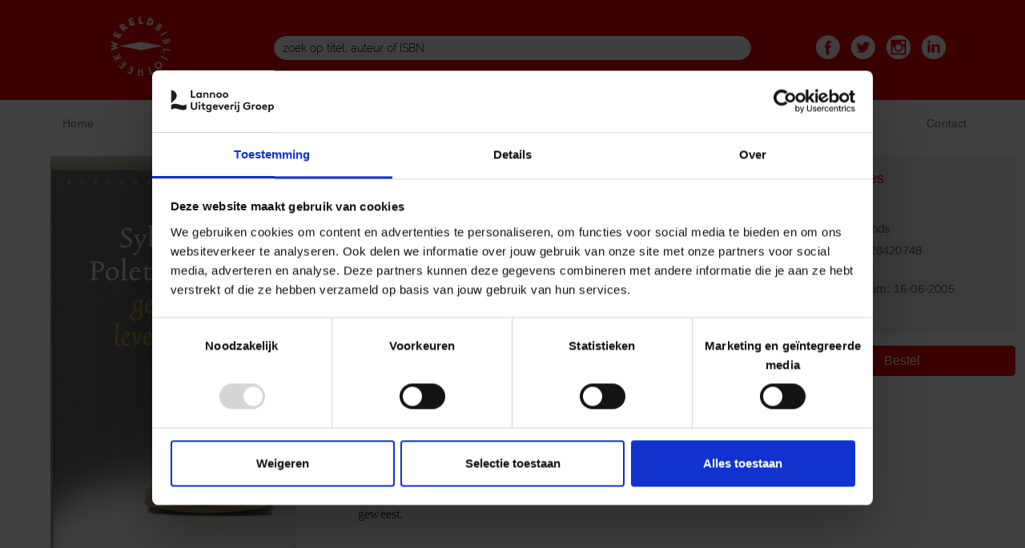

--- FILE ---
content_type: text/html; charset=utf-8
request_url: https://wereldbibliotheek.nl/producten/3-9789028420748
body_size: 11760
content:
<!DOCTYPE html PUBLIC "-//W3C//DTD XHTML+RDFa 1.0//EN"
  "http://www.w3.org/MarkUp/DTD/xhtml-rdfa-1.dtd">
<html xmlns="http://www.w3.org/1999/xhtml" xml:lang="en" version="XHTML+RDFa 1.0" dir="ltr" prefix="og: http://ogp.me/ns# article: http://ogp.me/ns/article# book: http://ogp.me/ns/book# profile: http://ogp.me/ns/profile# video: http://ogp.me/ns/video# product: http://ogp.me/ns/product# content: http://purl.org/rss/1.0/modules/content/ dc: http://purl.org/dc/terms/ foaf: http://xmlns.com/foaf/0.1/ rdfs: http://www.w3.org/2000/01/rdf-schema# sioc: http://rdfs.org/sioc/ns# sioct: http://rdfs.org/sioc/types# skos: http://www.w3.org/2004/02/skos/core# xsd: http://www.w3.org/2001/XMLSchema#">

<head profile="http://www.w3.org/1999/xhtml/vocab">
  <!--[if IE]><![endif]-->
<meta charset="utf-8" />
<link rel="apple-touch-icon" sizes="57x57" href="/sites/default/files/favicons/apple-icon-57x57.png"/>
<link rel="apple-touch-icon" sizes="60x60" href="/sites/default/files/favicons/apple-icon-60x60.png"/>
<link rel="apple-touch-icon" sizes="72x72" href="/sites/default/files/favicons/apple-icon-72x72.png"/>
<link rel="apple-touch-icon" sizes="76x76" href="/sites/default/files/favicons/apple-icon-76x76.png"/>
<link rel="apple-touch-icon" sizes="114x114" href="/sites/default/files/favicons/apple-icon-114x114.png"/>
<link rel="apple-touch-icon" sizes="120x120" href="/sites/default/files/favicons/apple-icon-120x120.png"/>
<link rel="apple-touch-icon" sizes="144x144" href="/sites/default/files/favicons/apple-icon-144x144.png"/>
<link rel="apple-touch-icon" sizes="152x152" href="/sites/default/files/favicons/apple-icon-152x152.png"/>
<link rel="apple-touch-icon" sizes="180x180" href="/sites/default/files/favicons/apple-icon-180x180.png"/>
<link rel="icon" type="image/png" sizes="192x192" href="/sites/default/files/favicons/android-icon-192x192.png"/>
<link rel="icon" type="image/png" sizes="32x32" href="/sites/default/files/favicons/favicon-32x32.png"/>
<link rel="icon" type="image/png" sizes="96x96" href="/sites/default/files/favicons/favicon-96x96.png"/>
<link rel="icon" type="image/png" sizes="16x16" href="/sites/default/files/favicons/favicon-16x16.png"/>
<link rel="manifest" href="/sites/default/files/favicons/manifest.json"/>
<link rel="mask-icon" href="/sites/default/files/favicons/safari-pinned-tab.svg" color="#eb0000"/>
<meta name="msapplication-TileColor" content="#da532c"/>
<meta name="theme-color" content="#ffffff"/>
<link rel="profile" href="http://www.w3.org/1999/xhtml/vocab" />
<meta name="HandheldFriendly" content="true" />
<meta name="MobileOptimized" content="width" />
<meta http-equiv="cleartype" content="on" />
<link rel="apple-touch-icon-precomposed" href="https://wereldbibliotheek.nl/sites/all/themes/contrib/omega/omega/apple-touch-icon-precomposed-114x114.png" sizes="114x114" />
<link rel="apple-touch-icon-precomposed" href="https://wereldbibliotheek.nl/sites/all/themes/contrib/omega/omega/apple-touch-icon-precomposed-144x144.png" sizes="144x144" />
<link rel="apple-touch-icon-precomposed" href="https://wereldbibliotheek.nl/sites/all/themes/contrib/omega/omega/apple-touch-icon-precomposed.png" />
<link rel="apple-touch-icon-precomposed" href="https://wereldbibliotheek.nl/sites/all/themes/contrib/omega/omega/apple-touch-icon-precomposed-72x72.png" sizes="72x72" />
<meta name="description" content="Paper life Het derde deel van Sybren Polet&#039;s autobiografie beslaat de twee decennia aan het eind van de twintigste eeuw en het begin van de nieuwe eeuw, een periode waarin zijn schrijverschap een belangrijke wending neemt." />
<meta name="keywords" content="3,9789028420748" />
<meta name="robots" content="follow, index" />
<meta name="viewport" content="width=device-width" />
<meta name="generator" content="Drupal 7 (https://www.drupal.org)" />
<link rel="canonical" href="https://wereldbibliotheek.nl/producten/3-9789028420748" />
<link rel="shortlink" href="https://wereldbibliotheek.nl/node/17948" />
<meta property="og:site_name" content="Wereldbibliotheek" />
<meta property="og:type" content="product" />
<meta property="og:url" content="https://wereldbibliotheek.nl/producten/3-9789028420748" />
<meta property="og:title" content="3" />
<meta property="og:description" content="Het derde deel van Sybren Polet&#039;s autobiografie beslaat de twee decennia aan het eind van de twintigste eeuw en het begin van de nieuwe eeuw, een periode waarin zijn schrijverschap een belangrijke wending neemt." />
<meta property="og:updated_time" content="2026-01-20T10:15:01+01:00" />
<meta property="article:published_time" content="2023-09-14T14:48:59+02:00" />
<meta property="article:modified_time" content="2026-01-20T10:15:01+01:00" />
  <title>3 | 9789028420748 | Wereldbibliotheek</title>
  <link rel="icon" href="/favicon.ico">
  <style>
@import url("/sites/all/themes/contrib/omega/omega/css/modules/system/system.base.css?su4lw1");
@import url("/sites/all/themes/contrib/omega/omega/css/modules/system/system.menus.theme.css?su4lw1");
@import url("/sites/all/themes/contrib/omega/omega/css/modules/system/system.messages.theme.css?su4lw1");
@import url("/sites/all/themes/contrib/omega/omega/css/modules/system/system.theme.css?su4lw1");
@import url("/sites/all/modules/collapsiblock/collapsiblock.css?su4lw1");
@import url("/sites/all/modules/contrib/date/date_api/date.css?su4lw1");
@import url("/sites/all/modules/contrib/date/date_popup/themes/datepicker.1.7.css?su4lw1");
@import url("/sites/all/modules/custom/lea_carousel/libraries/jquery.slick/css/jquery.slick.css?su4lw1");
@import url("/sites/all/modules/custom/lea_carousel/css/edit_node_form_manager.css?su4lw1");
@import url("/sites/all/modules/custom/lea_content_item_cluster/css/lea_content_item_cluster.css?su4lw1");
@import url("/sites/all/modules/custom/lea_line_content_item_cluster/css/lea_line_content_item_cluster.css?su4lw1");
@import url("/sites/all/themes/contrib/omega/omega/css/modules/field/field.theme.css?su4lw1");
@import url("/sites/all/modules/custom/lea_product_page/css/lea_product_page.css?su4lw1");
@import url("/sites/all/modules/custom/lea_social_media/css/lea_social_media.css?su4lw1");
@import url("/sites/all/modules/custom/lea_theme_blocks/css/lea_theme_blocks.css?su4lw1");
@import url("/sites/all/modules/contrib/logintoboggan/logintoboggan.css?su4lw1");
@import url("/modules/node/node.css?su4lw1");
@import url("/sites/all/modules/reviews/css/reviews.css?su4lw1");
@import url("/sites/all/modules/contrib/views/css/views.css?su4lw1");
@import url("/sites/all/themes/contrib/omega/omega/css/modules/user/user.base.css?su4lw1");
@import url("/sites/all/modules/contrib/ckeditor/css/ckeditor.css?su4lw1");
@import url("/sites/all/themes/contrib/omega/omega/css/modules/user/user.theme.css?su4lw1");
</style>
<style>
@import url("/sites/all/modules/contrib/colorbox/styles/default/colorbox_style.css?su4lw1");
@import url("/sites/all/modules/contrib/ctools/css/ctools.css?su4lw1");
@import url("/sites/all/modules/contrib/library/library.css?su4lw1");
@import url("/sites/all/modules/contrib/panels/css/panels.css?su4lw1");
@import url("/sites/all/modules/custom/lea_panels/plugins/layouts/lea_panel_multiple_middle_layout/lea_panel_multiple_middle_layout.css?su4lw1");
@import url("/sites/all/modules/contrib/ds/layouts/ds_2col/ds_2col.css?su4lw1");
@import url("/sites/all/modules/contrib/panels/plugins/layouts/onecol/onecol.css?su4lw1");
@import url("/sites/all/modules/search_api_autocomplete/search_api_autocomplete.css?su4lw1");
@import url("/sites/all/modules/addtoany/addtoany.css?su4lw1");
@import url("/sites/all/modules/gd_infinite_scroll/css/gd_infinite_scroll.css?su4lw1");
</style>
<style>
@import url("/sites/all/themes/custom/lea_theme/css/lea-theme.normalize.css?su4lw1");
@import url("/sites/all/themes/custom/lea_theme/css/lea-theme.hacks.css?su4lw1");
@import url("/sites/all/themes/custom/lea_theme/css/lea-theme.styles.css?su4lw1");
@import url("/sites/all/themes/custom/lea_theme/libraries/mmenu/css/jquery.mmenu.all.css?su4lw1");
@import url("/sites/all/themes/custom/lea_shop/css/lea-shop.normalize.css?su4lw1");
@import url("/sites/all/themes/custom/lea_shop/css/lea-shop.hacks.css?su4lw1");
@import url("/sites/all/themes/custom/lea_shop/css/lea-shop.styles.css?su4lw1");
@import url("/sites/all/themes/custom/paperlife/css/paperlife.normalize.css?su4lw1");
@import url("/sites/all/themes/custom/paperlife/css/paperlife.hacks.css?su4lw1");
@import url("/sites/all/themes/custom/paperlife/css/paperlife.styles.css?su4lw1");
</style>

<!--[if lte IE 8]>
<style>
@import url("/sites/all/themes/custom/lea_theme/css/lea-theme.no-query.css?su4lw1");
@import url("/sites/all/themes/custom/lea_shop/css/lea-shop.no-query.css?su4lw1");
@import url("/sites/all/themes/custom/paperlife/css/paperlife.no-query.css?su4lw1");
</style>
<![endif]-->
  <script type="text/javascript" src="/sites/all/modules/contrib/jquery_update/replace/jquery/1.8/jquery.min.js?v=1.8.3"></script>
<script type="text/javascript" src="/misc/jquery-extend-3.4.0.js?v=1.8.3"></script>
<script type="text/javascript" src="/misc/jquery-html-prefilter-3.5.0-backport.js?v=1.8.3"></script>
<script type="text/javascript" src="/misc/jquery.once.js?v=1.2"></script>
<script type="text/javascript" src="/misc/drupal.js?su4lw1"></script>
<script type="text/javascript" src="/sites/all/themes/contrib/omega/omega/js/no-js.js?su4lw1"></script>
<script type="text/javascript" src="/sites/all/modules/contrib/jquery_update/replace/ui/external/jquery.cookie.js?v=67fb34f6a866c40d0570"></script>
<script type="text/javascript" src="/sites/all/modules/contrib/jquery_update/replace/jquery.form/4/jquery.form.min.js?v=4.2.1"></script>
<script type="text/javascript" src="/misc/form-single-submit.js?v=7.103"></script>
<script type="text/javascript" src="/misc/ajax.js?v=7.103"></script>
<script type="text/javascript" src="/sites/all/modules/contrib/jquery_update/js/jquery_update.js?v=0.0.1"></script>
<script type="text/javascript" src="/sites/all/modules/collapsiblock/collapsiblock.js?su4lw1"></script>
<script type="text/javascript" src="/sites/all/modules/custom/lea_carousel/libraries/jquery.slick/js/jquery.slick.js?su4lw1"></script>
<script type="text/javascript" src="/sites/all/modules/custom/lea_carousel/js/carousel.js?su4lw1"></script>
<script type="text/javascript" src="/sites/all/modules/custom/lea_categories_manager/js/lea_categories_manager_blocks.js?su4lw1"></script>
<script type="text/javascript" src="/sites/all/modules/custom/lea_theme_blocks/js/lea_theme_blocks.js?su4lw1"></script>
<script type="text/javascript" src="/sites/all/libraries/colorbox/jquery.colorbox-min.js?su4lw1"></script>
<script type="text/javascript" src="/sites/all/modules/contrib/colorbox/js/colorbox.js?su4lw1"></script>
<script type="text/javascript" src="/sites/all/modules/contrib/colorbox/styles/default/colorbox_style.js?su4lw1"></script>
<script type="text/javascript" src="/sites/all/modules/contrib/colorbox/js/colorbox_load.js?su4lw1"></script>
<script type="text/javascript" src="/sites/all/modules/contrib/views/js/base.js?su4lw1"></script>
<script type="text/javascript" src="/misc/progress.js?v=7.103"></script>
<script type="text/javascript" src="/sites/all/modules/contrib/views/js/ajax_view.js?su4lw1"></script>
<script type="text/javascript" src="/sites/all/modules/custom/lea_panels/plugins/layouts/lea_panel_multiple_middle_layout/lea_panel_multiple_middle_layout.js?su4lw1"></script>
<script type="text/javascript" src="/misc/autocomplete.js?v=7.103"></script>
<script type="text/javascript" src="/sites/all/modules/search_api_autocomplete/search_api_autocomplete.js?su4lw1"></script>
<script type="text/javascript">
<!--//--><![CDATA[//><!--
window.a2a_config=window.a2a_config||{};window.da2a={done:false,html_done:false,script_ready:false,script_load:function(){var a=document.createElement('script'),s=document.getElementsByTagName('script')[0];a.type='text/javascript';a.async=true;a.src='https://static.addtoany.com/menu/page.js';s.parentNode.insertBefore(a,s);da2a.script_load=function(){};},script_onready:function(){da2a.script_ready=true;if(da2a.html_done)da2a.init();},init:function(){for(var i=0,el,target,targets=da2a.targets,length=targets.length;i<length;i++){el=document.getElementById('da2a_'+(i+1));target=targets[i];a2a_config.linkname=target.title;a2a_config.linkurl=target.url;if(el){a2a.init('page',{target:el});el.id='';}da2a.done=true;}da2a.targets=[];}};(function ($){Drupal.behaviors.addToAny = {attach: function (context, settings) {if (context !== document && window.da2a) {if(da2a.script_ready)a2a.init_all();da2a.script_load();}}}})(jQuery);a2a_config.callbacks=a2a_config.callbacks||[];a2a_config.callbacks.push({ready:da2a.script_onready});a2a_config.overlays=a2a_config.overlays||[];a2a_config.templates=a2a_config.templates||{};
//--><!]]>
</script>
<script type="text/javascript" src="/sites/all/modules/gd_infinite_scroll/js/gd_infinite_scroll.js?su4lw1"></script>
<script type="text/javascript" src="/sites/all/themes/custom/lea_theme/js/lea-theme.behaviors.js?su4lw1"></script>
<script type="text/javascript" src="/sites/all/themes/custom/lea_theme/libraries/Modernizr/Modernizr.js?su4lw1"></script>
<script type="text/javascript" src="/sites/all/themes/custom/lea_theme/libraries/columnizer/src/jquery.columnizer.js?su4lw1"></script>
<script type="text/javascript" src="/sites/all/themes/custom/lea_theme/libraries/mmenu/js/jquery.mmenu.min.all.js?su4lw1"></script>
<script type="text/javascript" src="/sites/all/themes/custom/lea_shop/js/lea-shop.plugins.js?su4lw1"></script>
<script type="text/javascript" src="/sites/all/themes/custom/lea_shop/js/lea-shop.behaviors.js?su4lw1"></script>
<script type="text/javascript" src="/sites/all/themes/custom/paperlife/js/paperlife.behaviors.js?su4lw1"></script>
<script type="text/javascript" src="/sites/default/files/js_injector/js_injector_2.js?su4lw1"></script>
<script type="text/javascript" src="/sites/default/files/js_injector/js_injector_3.js?su4lw1"></script>
<script type="text/javascript">
<!--//--><![CDATA[//><!--
jQuery.extend(Drupal.settings, {"basePath":"\/","pathPrefix":"","setHasJsCookie":0,"ajaxPageState":{"theme":"paperlife","theme_token":"uQmZClMLVm_iLVAXG5Rnyhy-HDi4EwgDalMJYkULALA","jquery_version":"1.8","css":{"sites\/all\/themes\/contrib\/omega\/omega\/css\/modules\/system\/system.base.css":1,"sites\/all\/themes\/contrib\/omega\/omega\/css\/modules\/system\/system.menus.theme.css":1,"sites\/all\/themes\/contrib\/omega\/omega\/css\/modules\/system\/system.messages.theme.css":1,"sites\/all\/themes\/contrib\/omega\/omega\/css\/modules\/system\/system.theme.css":1,"sites\/all\/modules\/collapsiblock\/collapsiblock.css":1,"sites\/all\/modules\/contrib\/date\/date_api\/date.css":1,"sites\/all\/modules\/contrib\/date\/date_popup\/themes\/datepicker.1.7.css":1,"sites\/all\/modules\/custom\/lea_carousel\/libraries\/jquery.slick\/css\/jquery.slick.css":1,"sites\/all\/modules\/custom\/lea_carousel\/css\/edit_node_form_manager.css":1,"sites\/all\/modules\/custom\/lea_content_item_cluster\/css\/lea_content_item_cluster.css":1,"sites\/all\/modules\/custom\/lea_line_content_item_cluster\/css\/lea_line_content_item_cluster.css":1,"sites\/all\/themes\/contrib\/omega\/omega\/css\/modules\/field\/field.theme.css":1,"sites\/all\/modules\/custom\/lea_product_page\/css\/lea_product_page.css":1,"sites\/all\/modules\/custom\/lea_social_media\/css\/lea_social_media.css":1,"sites\/all\/modules\/custom\/lea_theme_blocks\/css\/lea_theme_blocks.css":1,"sites\/all\/modules\/contrib\/logintoboggan\/logintoboggan.css":1,"modules\/node\/node.css":1,"sites\/all\/modules\/reviews\/css\/reviews.css":1,"sites\/all\/modules\/contrib\/views\/css\/views.css":1,"sites\/all\/themes\/contrib\/omega\/omega\/css\/modules\/user\/user.base.css":1,"sites\/all\/modules\/contrib\/ckeditor\/css\/ckeditor.css":1,"sites\/all\/themes\/contrib\/omega\/omega\/css\/modules\/user\/user.theme.css":1,"sites\/all\/modules\/contrib\/colorbox\/styles\/default\/colorbox_style.css":1,"sites\/all\/modules\/contrib\/ctools\/css\/ctools.css":1,"sites\/all\/modules\/contrib\/library\/library.css":1,"sites\/all\/modules\/contrib\/panels\/css\/panels.css":1,"sites\/all\/modules\/custom\/lea_panels\/plugins\/layouts\/lea_panel_multiple_middle_layout\/lea_panel_multiple_middle_layout.css":1,"sites\/all\/modules\/contrib\/ds\/layouts\/ds_2col\/ds_2col.css":1,"sites\/all\/modules\/contrib\/panels\/plugins\/layouts\/onecol\/onecol.css":1,"sites\/all\/modules\/search_api_autocomplete\/search_api_autocomplete.css":1,"sites\/all\/modules\/addtoany\/addtoany.css":1,"sites\/all\/modules\/gd_infinite_scroll\/css\/gd_infinite_scroll.css":1,"sites\/all\/themes\/custom\/lea_theme\/css\/lea-theme.normalize.css":1,"sites\/all\/themes\/custom\/lea_theme\/css\/lea-theme.hacks.css":1,"sites\/all\/themes\/custom\/lea_theme\/css\/lea-theme.styles.css":1,"sites\/all\/themes\/custom\/lea_theme\/libraries\/mmenu\/css\/jquery.mmenu.all.css":1,"sites\/all\/themes\/custom\/lea_shop\/css\/lea-shop.normalize.css":1,"sites\/all\/themes\/custom\/lea_shop\/css\/lea-shop.hacks.css":1,"sites\/all\/themes\/custom\/lea_shop\/css\/lea-shop.styles.css":1,"sites\/all\/themes\/custom\/paperlife\/css\/paperlife.normalize.css":1,"sites\/all\/themes\/custom\/paperlife\/css\/paperlife.hacks.css":1,"sites\/all\/themes\/custom\/paperlife\/css\/paperlife.styles.css":1,"sites\/all\/themes\/custom\/paperlife\/css\/paperlife.custom.css":1,"sites\/all\/themes\/custom\/lea_theme\/css\/lea-theme.no-query.css":1,"sites\/all\/themes\/custom\/lea_shop\/css\/lea-shop.no-query.css":1,"sites\/all\/themes\/custom\/paperlife\/css\/paperlife.no-query.css":1},"js":{"sites\/all\/modules\/contrib\/jquery_update\/replace\/jquery\/1.8\/jquery.min.js":1,"misc\/jquery-extend-3.4.0.js":1,"misc\/jquery-html-prefilter-3.5.0-backport.js":1,"misc\/jquery.once.js":1,"misc\/drupal.js":1,"sites\/all\/themes\/contrib\/omega\/omega\/js\/no-js.js":1,"sites\/all\/modules\/contrib\/jquery_update\/replace\/ui\/external\/jquery.cookie.js":1,"sites\/all\/modules\/contrib\/jquery_update\/replace\/jquery.form\/4\/jquery.form.min.js":1,"misc\/form-single-submit.js":1,"misc\/ajax.js":1,"sites\/all\/modules\/contrib\/jquery_update\/js\/jquery_update.js":1,"sites\/all\/modules\/collapsiblock\/collapsiblock.js":1,"sites\/all\/modules\/custom\/lea_carousel\/libraries\/jquery.slick\/js\/jquery.slick.js":1,"sites\/all\/modules\/custom\/lea_carousel\/js\/carousel.js":1,"sites\/all\/modules\/custom\/lea_categories_manager\/js\/lea_categories_manager_blocks.js":1,"sites\/all\/modules\/custom\/lea_theme_blocks\/js\/lea_theme_blocks.js":1,"sites\/all\/libraries\/colorbox\/jquery.colorbox-min.js":1,"sites\/all\/modules\/contrib\/colorbox\/js\/colorbox.js":1,"sites\/all\/modules\/contrib\/colorbox\/styles\/default\/colorbox_style.js":1,"sites\/all\/modules\/contrib\/colorbox\/js\/colorbox_load.js":1,"sites\/all\/modules\/contrib\/views\/js\/base.js":1,"misc\/progress.js":1,"sites\/all\/modules\/contrib\/views\/js\/ajax_view.js":1,"sites\/all\/modules\/custom\/lea_panels\/plugins\/layouts\/lea_panel_multiple_middle_layout\/lea_panel_multiple_middle_layout.js":1,"misc\/autocomplete.js":1,"sites\/all\/modules\/search_api_autocomplete\/search_api_autocomplete.js":1,"sites\/all\/modules\/gd_infinite_scroll\/js\/gd_infinite_scroll.js":1,"sites\/all\/themes\/custom\/lea_theme\/js\/lea-theme.behaviors.js":1,"sites\/all\/themes\/custom\/lea_theme\/libraries\/Modernizr\/Modernizr.js":1,"sites\/all\/themes\/custom\/lea_theme\/libraries\/columnizer\/src\/jquery.columnizer.js":1,"sites\/all\/themes\/custom\/lea_theme\/libraries\/mmenu\/js\/jquery.mmenu.min.all.js":1,"sites\/all\/themes\/custom\/lea_shop\/js\/lea-shop.plugins.js":1,"sites\/all\/themes\/custom\/lea_shop\/js\/lea-shop.behaviors.js":1,"sites\/all\/themes\/custom\/paperlife\/js\/paperlife.behaviors.js":1,"sites\/default\/files\/js_injector\/js_injector_2.js":1,"sites\/default\/files\/js_injector\/js_injector_3.js":1}},"collapsiblock":{"blocks":{"block-block-31":"1","block-block-32":"1","block-block-25":"1","block-block-36":"1","block-block-34":"1","block-block-35":"1","block-block-27":"1","block-block-26":"1","block-block-37":"1","block-md-slider-md-slider-5b44c5a6d8e6f":"1","block-views-in-the-picture-block-1":"1","block-facetapi-mBBP1lxvVX4tqGIJvBwQBfEWMuItwNUD":"1","block-block-38":"1","block-facetapi-N33B1EaWjkvfRJtbk5bv7Cumhf0cJOTB":"1","block-blockgroup-filters":"1","block-block-33":"1","block-block-10":"1","block-block-24":"1","block-social-media-links-social-media-links":"1","block-block-14":"1","block-block-12":"1","block-block-21":"1","block-block-39":"1","block-block-15":"1","block-block-16":"1","block-block-30":"1","block-facetapi-TnFYCDWxdP2wLuqW4EIDe7TeRMeguwnw":"1","block-md-slider-md-slider-5a7a210292888":"1","block-block-11":"1","block-block-13":"1","block-block-23":"1","block-views-in-the-picture-block":"1","block-facetapi-gruoHw2Ya38gE5D2eoCMwsx0IlNlq187":"1","block-block-40":"1","block-simple-instagram-feed-simple-instagram-block":"1","block-menu-menu-main-menu-spectrum-lifestyl":"1","block-views--exp-zoeken-page":"1","block-block-41":"1","block-block-42":"1","block-block-43":"1"},"default_state":1,"slide_type":1,"slide_speed":200,"block_title":":header:first","block":"div.block","block_content":"div.content"},"colorbox":{"opacity":"0.85","current":"{current} of {total}","previous":"\u00ab Prev","next":"Next \u00bb","close":"Close","maxWidth":"98%","maxHeight":"98%","fixed":true,"mobiledetect":true,"mobiledevicewidth":"480px","file_public_path":"\/sites\/default\/files","specificPagesDefaultValue":"admin*\nimagebrowser*\nimg_assist*\nimce*\nnode\/add\/*\nnode\/*\/edit\nprint\/*\nprintpdf\/*\nsystem\/ajax\nsystem\/ajax\/*"},"jcarousel":{"ajaxPath":"\/jcarousel\/ajax\/views"},"simple_instagram_feed":{"instagram_username":"paperlife.nl","instagram_display_profile":0,"instagram_display_biography":0,"instagram_items":"4","instagram_items_per_row_type":1,"instagram_items_per_row_default":5,"instagram_items_per_row_l_720":2,"instagram_items_per_row_l_960":2,"instagram_items_per_row_h_960":4,"instagram_styling":"true","instagram_captions":0,"instagram_image_size":"640","instagram_lazy_load":0},"views":{"ajax_path":"\/views\/ajax","ajaxViews":{"views_dom_id:cca357a863cfcd50faaacbdfe3b9c4d8":{"view_name":"auteurs","view_display_id":"block_2","view_args":"Sybren Polet","view_path":"node\/17948","view_base_path":"auteur-filter","view_dom_id":"cca357a863cfcd50faaacbdfe3b9c4d8","pager_element":0}}},"urlIsAjaxTrusted":{"\/views\/ajax":true,"\/zoeken":true},"better_exposed_filters":{"views":{"auteurs":{"displays":{"block_2":{"filters":[]}}},"boeken_bij_auteur_park":{"displays":{"block":{"filters":[]},"block_3":{"filters":[]},"block_2":{"filters":[]},"block_1":{"filters":[]}}},"productvelden":{"displays":{"block_1":{"filters":[]},"block_2":{"filters":[]}}},"prijs":{"displays":{"block":{"filters":[]}}},"andere_uitvoering":{"displays":{"block_2":{"filters":[]},"block_1":{"filters":[]},"block":{"filters":[]},"block_3":{"filters":[]}}}}},"gd_infinite_scroll":{"1":{"img_path":"https:\/\/wereldbibliotheek.nl\/sites\/all\/modules\/gd_infinite_scroll\/images\/ajax-loader.gif","name":"ook_in_deze_reeks_more","pager_selector":"ul.pager","next_selector":"li.pager__item--next a:first","content_selector":".view-books-selection .view-content:not(.view-header .view-content, .view-footer .view-content, .view-content .view-content)","items_selector":".views-row:not(.views-row .views-row)","load_more":1,"load_more_markup":"\u003Cbutton class=\u0022load-more\u0022\u003ELoad more\u003C\/button\u003E","ajax_pager":0,"database_override":true,"url":"producten\/*"}}});
//--><!]]>
</script>
  <meta name="referrer" content="always">
<!-- Google Tag Manager -->
<script>(function(w,d,s,l,i){w[l]=w[l]||[];w[l].push({'gtm.start':
new Date().getTime(),event:'gtm.js'});var f=d.getElementsByTagName(s)[0],
j=d.createElement(s),dl=l!='dataLayer'?'&l='+l:'';j.async=true;j.src=
'https://www.googletagmanager.com/gtm.js?id='+i+dl;f.parentNode.insertBefore(j,f);
})(window,document,'script','dataLayer','GTM-TKJ2BZW');</script>
<!-- End Google Tag Manager -->
</head>
<body class="html not-front not-logged-in page-node page-node- page-node-17948 node-type-product domain-www-paperlife-nl i18n-en section-producten"  class="html not-front not-logged-in page-node page-node- page-node-17948 node-type-product domain-www-paperlife-nl i18n-en section-producten">
<!-- Google Tag Manager (noscript) -->
<noscript><iframe src="https://www.googletagmanager.com/ns.html?id=GTM-TKJ2BZW"
height="0" width="0" style="display:none;visibility:hidden"></iframe></noscript>
<!-- End Google Tag Manager (noscript) -->
  <div id="skip-link">
    <a href="#main-content" class="element-invisible element-focusable">Skip to main content</a>
  </div>
    <div   id="l-page-content">
  <header class="l-header" role="banner">

    <div class="l-header-wrapper l-wrapper">
        <div class="l-header_left l-wrapper-left " >  <div class="l-region l-region--header-left">
    <div id="block-block-11" class="block block--block block--block-11">
        <div class="block__content">
    <a href="https://wereldbibliotheek.nl">
<div style="text-align:center;"><img src="https://wereldbibliotheek.nl/sites/all/themes/custom/paperlife/images/header/logo.png" /></div>
</a>  </div>
</div>
  </div>
</div>
        <div class="l-header l-wrapper-middle">  <div class="l-region l-region--header">
    <div id="block-views-exp-zoeken-page" class="block block--views block--views-exp-zoeken-page">
        <div class="block__content">
    <form class="views-exposed-form-zoeken-page" action="/zoeken" method="get" id="views-exposed-form-zoeken-page" accept-charset="UTF-8"><div><div class="views-exposed-form">
  <div class="views-exposed-widgets clearfix">
          <div id="edit-fulltext-wrapper" class="views-exposed-widget views-widget-filter-search_api_views_fulltext">
                        <div class="views-widget">
          <div class="form-item form-type-textfield form-item-fulltext">
 <input class="auto_submit form-text form-autocomplete" data-search-api-autocomplete-search="search_api_views_zoeken" placeholder="zoek op titel, auteur of ISBN" type="text" id="edit-fulltext" name="fulltext" value="" size="30" maxlength="128" /><input type="hidden" id="edit-fulltext-autocomplete" value="https://wereldbibliotheek.nl/index.php?q=search_api_autocomplete/search_api_views_zoeken/-" disabled="disabled" class="autocomplete" />
</div>
        </div>
              </div>
                    <div class="views-exposed-widget views-submit-button">
      <input type="submit" id="edit-submit-zoeken" value="Apply" class="form-submit" />    </div>
      </div>
</div>
</div></form>  </div>
</div>
  </div>
</div>
        <div class="l-header_right l-wrapper-right " >  <div class="l-region l-region--header-right">
    <div id="block-block-43" class="block block--block block--block-43">
        <div class="block__content">
    <div class="block_social_media"> 
  <div class="block_social_media_content">
    <a href="https://www.facebook.com/Wereldbibliotheek/" target="_blank"><img src="https://wereldbibliotheek.nl/sites/all/themes/custom/paperlife/images/social_medias/facebook_diap.png"></a>
    <a href="https://twitter.com/Wereldbieb" target="_blank"><img src="https://wereldbibliotheek.nl/sites/all/themes/custom/paperlife/images/social_medias/twitter_diap.png"></a>
    <a href="https://www.instagram.com/wereldbibliotheek/" target="_blank"><img src="https://wereldbibliotheek.nl/sites/all/themes/custom/paperlife/images/social_medias/instagram_diap.png"></a>
    <a href="https://www.linkedin.com/company/wereldbibliotheek/" target="_blank"><img src="https://wereldbibliotheek.nl/sites/all/themes/custom/paperlife/images/social_medias/linkedin_diap.png"></a>
  </div>
</div>  </div>
</div>
  </div>
</div>
    </div>
    
        <div class="l-navigation">
        <label class="root-navigation-mobile-button" for="root-navigation-mobile-check">Menu</label>
        <input type="checkbox" id="root-navigation-mobile-check" />
        
          <div class="l-region l-region--navigation">
    <nav id="block-menu-menu-main-menu-spectrum-lifestyl" role="navigation" class="block block--menu block--menu-menu-main-menu-spectrum-lifestyl">
      
  <ul class="menu"><li class="first leaf menu-item"><div class="menu-item-wrapper first-level"><a href="/wereldbibliotheek" class="menu-item-link">Home</a></div></li><li class="leaf menu-item"><div class="menu-item-wrapper first-level"><a href="/nieuws" class="menu-item-link">Nieuws</a></div></li><li class="leaf menu-item"><div class="menu-item-wrapper first-level"><a href="/auteurs" class="menu-item-link">Auteurs</a></div></li><li class="leaf menu-item"><div class="menu-item-wrapper first-level"><a href="/boeken" class="menu-item-link">Boeken</a></div></li><li class="leaf menu-item"><div class="menu-item-wrapper first-level"><a href="/catalogus" class="menu-item-link">Catalogus</a></div></li><li class="leaf menu-item"><div class="menu-item-wrapper first-level"><a href="/luisterboeken" class="menu-item-link">Luisterboeken</a></div></li><li class="last leaf menu-item"><div class="menu-item-wrapper first-level"><a href="/contact" class="menu-item-link">Contact</a></div></li></ul></nav>
  </div>
</div>
        
    <div class="l-branding-wrapper l-wrapper">
        <div class="l-branding_left l-wrapper-left empty"></div>
        <div class="l-branding l-wrapper-middle"></div>
        <div class="l-branding_right l-wrapper-right empty"></div>
    </div>
    
  </header>
  <div class="l-highlighted-wrapper l-wrapper">
        <div class="l-highlighted_left l-wrapper-left empty"></div>
        <div class="l-highlighted l-wrapper-middle"></div>
        <div class="l-highlighted_right l-wrapper-right empty"></div>
  </div>
  <div class="l-main l-wrapper">
    <div class="l-sidebar_first l-wrapper-left empty"></div>
    <div class="l-content l-wrapper-middle" role="main">
       <!--<h2 class="element-invisible">You are here</h2><ul class="breadcrumb"><li><a href="/">Home</a></li></ul>-->
      <a id="main-content"></a>
                    <h1 class="page-title">3</h1>
                                          
            <div class="panelizer-view-mode node node-full node-product node-17948">
        <div class="lea_panel_multiple_middle_layout" >

    <header>
    
            </header>
    <div class="l-wrapper">
                <div class="l-wrapper-left "><div class="panel-pane pane-entity-field pane-node-field-product-cover product_cover_sidebar"   class="panel-pane pane-entity-field pane-node-field-product-cover product_cover_sidebar">
  
      
  
  <div class="pane-content">
    <div class="field field--name-field-product-cover field--type-image field--label-hidden"><div class="field__items"><div class="field__item even"><a href="https://wereldbibliotheek.nl/sites/default/files/covers/9789028420748.jpg" title="3" class="colorbox" data-colorbox-gallery="gallery-node-17948-Fb8AZvt-a-o" data-cbox-img-attrs="{&quot;title&quot;: &quot;&quot;, &quot;alt&quot;: &quot;&quot;}"><img typeof="foaf:Image" src="https://wereldbibliotheek.nl/sites/default/files/covers/9789028420748.jpg" width="488" height="800" alt="" title="" /></a></div></div></div>  </div>

  
  </div>
</div>
                <div class="l-wrapper-middle lea_panel_multiple_wrapper-middle">
                        <div class="split-action panels-ipe-placeholder empty"></div>
            <div class="l-wrapper-middle-wrapper l-wrapper">
                                    <div class="l-wrapper-middle-left ">
                    <div class="panel-pane pane-views pane-boeken-bij-auteur-park"  id="productauteursnamen"  id="productauteursnamen" class="panel-pane pane-views pane-boeken-bij-auteur-park">
  
      
  
  <div class="pane-content">
    <div class="view view-boeken-bij-auteur-park view-id-boeken_bij_auteur_park view-display-id-block_3 view-dom-id-3f74a81f849b2048167509e8e19fd67d">
        
  
  
      <div class="view-content">
      <div class="views-row views-row-1 views-row-odd views-row-first views-row-last">
          
          <div class="field field--name-field-producent-auteur field--type-text field--label-hidden"><div class="field__items"><div class="field__item even">Sybren Polet</div></div></div>  </div>    </div>
  
  
  
  
  
  
</div>  </div>

  
  </div>
<div class="panel-pane pane-node-title"   class="panel-pane pane-node-title">
  
      
  
  <div class="pane-content">
    3  </div>

  
  </div>
<div class="panel-pane pane-views pane-boeken-bij-auteur-park"  id="serie-gegevens"  id="serie-gegevens" class="panel-pane pane-views pane-boeken-bij-auteur-park">
  
      
  
  <div class="pane-content">
    <div class="view view-boeken-bij-auteur-park view-id-boeken_bij_auteur_park view-display-id-block_2 view-dom-id-6a96259ce2e92423b32231402e2b4944">
        
  
  
      <div class="view-content">
      <div>
        </div>    </div>
  
  
  
  
  
  
</div>  </div>

  
  </div>
<div class="panel-pane pane-entity-field pane-node-body"   class="panel-pane pane-entity-field pane-node-body">
  
      
  
  <div class="pane-content">
    <div class="field field--name-body field--type-text-with-summary field--label-hidden"><div class="field__items"><div class="field__item even" property="content:encoded"><p>Het derde deel van Sybren Polet's autobiografie beslaat de twee decennia  aan het eind van de twintigste eeuw en het begin van de nieuwe eeuw,  een periode waarin zijn schrijverschap een belangrijke wending neemt.</p>
<p> Hij ontvlucht het in zijn ogen benepen literaire klimaat in het  Nederland van de jaren '80 en maakt vele reizen naar het buitenland. Dat  brengt een hernieuwde vitaliteit bij hem teweeg die weerspiegeld wordt  in de intensiteit waarmee hij in dit slotdeel over die reizen schrijft:  over de mystieke pracht van de Taj Mahal, de fascinerende verloedering  van New York, de schoonheid en de ergernissen van Indonesië, de  fascinerende mythologie van de aboriginals.</p>
<p> Met veel elan begint Polet in de jaren '90 aan een nieuwe fase in zijn  schrijverschap, die resulteert in een comeback: zijn verzamelde  gedichten worden uitgegeven, zijn monumentale roman De hoge hoed der  historie wordt juichend ontvangen, in 2003 wordt hem de Constantijn  Huygens-prijs toegekend en nieuwe titels verschijnen. Het is alsof Polet  nooit is weg geweest.</p>
</div></div></div>  </div>

  
  </div>
                    </div>
                                
                                    <div class="l-wrapper-middle-right empty"></div>
                            </div>
                        <div class="split-action panels-ipe-placeholder empty"></div>
            <div class="l-wrapper-middle-wrapper l-wrapper">
                                    <div class="l-wrapper-middle-left empty"></div>
                                
                                    <div class="l-wrapper-middle-right empty"></div>
                            </div>
                        <div class="split-action panels-ipe-placeholder empty"></div>
            <div class="l-wrapper-middle-wrapper l-wrapper">
                                    <div class="l-wrapper-middle-left empty"></div>
                                
                                    <div class="l-wrapper-middle-right empty"></div>
                            </div>
                        <div class="split-action panels-ipe-placeholder empty"></div>
            <div class="l-wrapper-middle-wrapper l-wrapper">
                                    <div class="l-wrapper-middle-left empty"></div>
                                
                                    <div class="l-wrapper-middle-right empty"></div>
                            </div>
                        <div class="split-action panels-ipe-placeholder empty"></div>
            <div class="l-wrapper-middle-wrapper l-wrapper">
                                    <div class="l-wrapper-middle-left empty"></div>
                                
                                    <div class="l-wrapper-middle-right empty"></div>
                            </div>
                        <div class="split-action panels-ipe-placeholder empty"></div>
            <div class="l-wrapper-middle-wrapper l-wrapper">
                                    <div class="l-wrapper-middle-left empty"></div>
                                
                                    <div class="l-wrapper-middle-right empty"></div>
                            </div>
                        <div class="split-action panels-ipe-placeholder empty"></div>
            <div class="l-wrapper-middle-wrapper l-wrapper">
                                    <div class="l-wrapper-middle-left empty"></div>
                                
                                    <div class="l-wrapper-middle-right empty"></div>
                            </div>
                    </div>
                <div class="l-wrapper-right "><div class="panel-pane pane-entity-field pane-node-field-uitvoering productinfo"  id="specificaties"  id="specificaties" class="panel-pane pane-entity-field pane-node-field-uitvoering productinfo">
  
            <h2 class="pane-title">Specificaties</h2>
        
  
  <div class="pane-content">
    <div class="field field--name-field-uitvoering field--type-text field--label-hidden"><div class="field__items"><div class="field__item even">Paperback</div></div></div>  </div>

  
  </div>
<div class="panel-pane pane-entity-field pane-node-field-language productinfo"  id="specificaties"  id="specificaties" class="panel-pane pane-entity-field pane-node-field-language productinfo">
  
      
  
  <div class="pane-content">
    <div class="field field--name-field-language field--type-text field--label-hidden"><div class="field__items"><div class="field__item even">Nederlands</div></div></div>  </div>

  
  </div>
<div class="panel-pane pane-views pane-boeken-bij-auteur-park productinfo"  id="specificaties"  id="specificaties" class="panel-pane pane-views pane-boeken-bij-auteur-park productinfo">
  
      
  
  <div class="pane-content">
    <div class="view view-boeken-bij-auteur-park view-id-boeken_bij_auteur_park view-display-id-block_1 view-dom-id-653d13dee043e34da5bf7434fe23a3de">
        
  
  
      <div class="view-content">
      <div class="views-row views-row-1 views-row-odd views-row-first views-row-last">
        </div>    </div>
  
  
  
  
  
  
</div>  </div>

  
  </div>
<div class="panel-pane pane-entity-field pane-node-field-ean productinfo"  id="specificaties"  id="specificaties" class="panel-pane pane-entity-field pane-node-field-ean productinfo">
  
      
  
  <div class="pane-content">
    <div class="field field--name-field-ean field--type-text field--label-hidden"><div class="field__items"><div class="field__item even">9789028420748</div></div></div>  </div>

  
  </div>
<div class="panel-pane pane-views pane-productvelden productinfo"  id="specificaties"  id="specificaties" class="panel-pane pane-views pane-productvelden productinfo">
  
      
  
  <div class="pane-content">
    <div class="view view-productvelden view-id-productvelden view-display-id-block_1 view-dom-id-510a9622a481d7e89dc6286fe1bf1a07">
        
  
  
      <div class="view-content">
      <div class="views-row views-row-1 views-row-odd views-row-first views-row-last">
          
          <div class="field field--name-field-number-of-pages field--type-text field--label-hidden"><div class="field__items"><div class="field__item even">283</div></div></div>  </div>    </div>
  
  
  
  
  
  
</div>  </div>

  
  </div>
<div class="panel-pane pane-entity-field pane-node-field-verschijningsdatum productinfo"  id="specificaties"  id="specificaties" class="panel-pane pane-entity-field pane-node-field-verschijningsdatum productinfo">
  
      
  
  <div class="pane-content">
    <div class="field field--name-field-verschijningsdatum field--type-datetime field--label-hidden"><div class="field__items"><div class="field__item even"><span class="date-display-single" property="dc:date" datatype="xsd:dateTime" content="2005-06-16T02:00:00+02:00">16-06-2005</span></div></div></div>  </div>

  
  </div>
<div class="panel-pane pane-views pane-prijs productinfo"  id="specificaties"  id="specificaties" class="panel-pane pane-views pane-prijs productinfo">
  
      
  
  <div class="pane-content">
    <div class="view view-prijs view-id-prijs view-display-id-block view-dom-id-1ddf01959beafb399fbb95d8c9736869">
        
  
  
      <div class="view-content">
      <div class="views-row views-row-1 views-row-odd views-row-first views-row-last">
          
          <div class="field field--name-commerce-price field--type-commerce-price field--label-hidden"><div class="field__items"><div class="field__item even">€ 22,50</div></div></div>  </div>    </div>
  
  
  
  
  
  
</div>  </div>

  
  </div>
<div class="panel-pane pane-dsc order_button_bottom"  id="park-bestel"  id="park-bestel" class="panel-pane pane-dsc order_button_bottom">
  
      
  
  <div class="pane-content">
    <div class="dropdown">
  <button class="dropbtn">Bestel</button>
  <div class="dropdown-content">        
   <table class="winkelknoppen">
    <tr>    
    <td class="Bol"><a class="retailer" href="https://partnerprogramma.bol.com/click/click?p=1&s=1206052&t=p&sec=books-nl&pid=1001004002107780&f=PDL&name=3&subid=wereldbibliotheek" target="_blank"><img src="https://wereldbibliotheek.nl/sites/all/themes/custom/paperlife/images/winkel/BOL_250.jpg"</a></td>  
    <td class="Boekhandel"><a class="retailer" href="https://www.google.nl/maps/search/boekhandel/" target="_blank"><img src="https://wereldbibliotheek.nl/sites/all/themes/custom/paperlife/images/winkel/Boekhandel_250.png"</a></td>
    <td class="Libris"><a class="retailer" href="https://www.libris.nl/boek/9789028420748?offer_id=48&aff_id=401&source=redirect" target="_blank"><img src="https://wereldbibliotheek.nl/sites/all/themes/custom/paperlife/images/winkel/Libris_250.jpg"</a></td>
    </tr>
    <tr>
    <td class="Amazon"><a class="retailer" href="https://www.amazon.nl/s?k=9789028420748"target="_blank"><img src="https://wereldbibliotheek.nl/sites/all/themes/custom/paperlife/images/winkel/Amazon_250.jpg"</a></td>
    <td class="Standaard"><a class="retailer" href="https://www.standaardboekhandel.be/p/3-9789028420748" target="_blank"><img src="https://wereldbibliotheek.nl/sites/all/themes/custom/paperlife/images/winkel/Standaard_250.jpg"</a></td>
    <td class="Bruna"><a class="retailer" href="https://www.bruna.nl/boeken/3-9789028420748"target="_blank"><img src="https://wereldbibliotheek.nl/sites/all/themes/custom/paperlife/images/winkel/Bruna_250.jpg"</a></td>
    </tr>
    <tr>
    <td class="Readshop"><a class="retailer" href="https://readshop.nl/boeken/3-9789028420748"target="_blank"><img src="https://wereldbibliotheek.nl/sites/all/themes/custom/paperlife/images/winkel/Readshop_250.jpg"</a></td>
    <td class="FNAC"><a class="retailer" href="https://www.nl.fnac.be/SearchResult/ResultList.aspx?Search=9789028420748" target="_blank"><img src="https://wereldbibliotheek.nl/sites/all/themes/custom/paperlife/images/winkel/FNAC_250.jpg"</a></td>
    <td class="Paagman"><a class="retailer" href="https://www.paagman.nl/zoek.html?term=9789028420748"target="_blank"><img src="https://wereldbibliotheek.nl/sites/all/themes/custom/paperlife/images/winkel/Paagman_250.jpg"</a></td>
    </tr>    
   </table>
  </div>
</div>
  </div>

  
  </div>
<div class="panel-pane pane-views pane-productvelden"  id="leesfragment"  id="leesfragment" class="panel-pane pane-views pane-productvelden">
  
      
  
  <div class="pane-content">
    <div class="view view-productvelden view-id-productvelden view-display-id-block_2 view-dom-id-79baa5055d6a24edefa50f37f8ca7e21">
        
  
  
      <div class="view-content">
      <div class="views-row views-row-1 views-row-odd views-row-first views-row-last">
        <div class="panel-display panel-1col clearfix" >
  <div class="panel-panel panel-col">
    <div></div>
  </div>
</div>
</div>    </div>
  
  
  
  
  
  
</div>  </div>

  
  </div>
</div>
                
    </div>

    <footer>
                    <div class="panel-pane pane-views pane-auteurs"  id="boek-auteur"  id="boek-auteur" class="panel-pane pane-views pane-auteurs">
  
            <h2 class="pane-title">Auteur(s)</h2>
        
  
  <div class="pane-content">
    <div class="view view-auteurs view-id-auteurs view-display-id-block_2 view-dom-id-cca357a863cfcd50faaacbdfe3b9c4d8">
        
  
  
      <div class="view-content">
      <div class="views-row views-row-1 auteur">
          
          <div class="field field--name-field-auteur-foto field--type-image field--label-hidden"><div class="field__items"><div class="field__item even"><a href="/auteur/sybren-polet"><img typeof="foaf:Image" src="https://wereldbibliotheek.nl/sites/default/files/styles/author_photo/public/polet-sybren.jpg?itok=yNvYNrXT" alt="" /></a></div></div></div>    
  <div class="views-field views-field-title">        <span class="field-content"><a href="/auteur/sybren-polet">Sybren Polet</a></span>  </div>  
          <div class="field field--name-field-auteur-bio field--type-text-with-summary field--label-hidden"><div class="field__items"><div class="field__item even"><p><strong>Sybren Polet</strong> (1924-2015) was een van de grote na-oorlogse schrijvers van Nederland. Hij schreef poëzie, verhalen, toneelstukken, sprookjes, detectives, essays en romans. Zijn werk werd meermalen bekroond, onder meer met de Constantijn Huygensprijs in 2003. In 1961 begon hij aan een gedurfd en groot project, de Lokiniade, een uiteindelijk elf delen tellende romancyclus rond Lokien, een personage dat in allerlei gedaanten terugkeert en dat de grenzen tussen werkelijkheid en fictie voortdurend op scherp zet.</p>
</div></div></div>  </div>    </div>
  
  
  
  
  
  
</div>  </div>

  
  </div>
<div class="panel-pane pane-views pane-boeken-bij-auteur-park"  id="alleboeken"  id="alleboeken" class="panel-pane pane-views pane-boeken-bij-auteur-park">
  
      
  
  <div class="pane-content">
    <div class="view view-boeken-bij-auteur-park view-id-boeken_bij_auteur_park view-display-id-block view-dom-id-bb7b0a8e5fc921b079f25374fc7c8db7">
            <div class="view-header">
      <p>Uitgaven van Sybren Polet</p>
    </div>
  
  
  
      <div class="view-content">
      <div class="views-row views-row-1 views-row-odd views-row-first">
        <div  about="/producten/zijnsvariaties-verbovelden-9789028427853" typeof="sioc:Item foaf:Document" class="ds-2col node node--product view-mode-top_list node--top-list node--product--top-list clearfix">

  
  <div class="group-left">
      </div>

  <div class="group-right">
    <div class="field field--name-field-product-cover field--type-image field--label-hidden"><div class="field__items"><div class="field__item even"><a href="/producten/zijnsvariaties-verbovelden-9789028427853"><img typeof="foaf:Image" src="https://wereldbibliotheek.nl/sites/default/files/covers/9789028427853.jpg" width="563" height="800" alt="" /></a></div></div></div><div class="field field--name-field-producent-auteur field--type-text field--label-hidden"><div class="field__items"><div class="field__item even">Sybren Polet</div></div></div><div class="field field--name-title field--type-ds field--label-hidden"><div class="field__items"><div class="field__item even" property="dc:title"><a href="/producten/zijnsvariaties-verbovelden-9789028427853">Zijnsvariaties. Verbovelden</a></div></div></div><div class="field field--name-field-uitvoering field--type-text field--label-hidden"><div class="field__items"><div class="field__item even">Paperback</div></div></div>  </div>

</div>

</div><div class="views-row views-row-2 views-row-even">
        <div  about="/producten/de-noodzaak-van-het-overbodige-9789028425781" typeof="sioc:Item foaf:Document" class="ds-2col node node--product view-mode-top_list node--top-list node--product--top-list clearfix">

  
  <div class="group-left">
      </div>

  <div class="group-right">
    <div class="field field--name-field-product-cover field--type-image field--label-hidden"><div class="field__items"><div class="field__item even"><a href="/producten/de-noodzaak-van-het-overbodige-9789028425781"><img typeof="foaf:Image" src="https://wereldbibliotheek.nl/sites/default/files/covers/9789028425781.jpg" width="513" height="800" alt="" /></a></div></div></div><div class="field field--name-field-producent-auteur field--type-text field--label-hidden"><div class="field__items"><div class="field__item even">Sybren Polet</div></div></div><div class="field field--name-title field--type-ds field--label-hidden"><div class="field__items"><div class="field__item even" property="dc:title"><a href="/producten/de-noodzaak-van-het-overbodige-9789028425781">De noodzaak van het overbodige</a></div></div></div><div class="field field--name-field-uitvoering field--type-text field--label-hidden"><div class="field__items"><div class="field__item even">Paperback</div></div></div>  </div>

</div>

</div><div class="views-row views-row-3 views-row-odd">
        <div  about="/producten/het-aaahh-en-ooohh-van-de-verbonaut-9789028425743" typeof="sioc:Item foaf:Document" class="ds-2col node node--product view-mode-top_list node--top-list node--product--top-list clearfix">

  
  <div class="group-left">
      </div>

  <div class="group-right">
    <div class="field field--name-field-product-cover field--type-image field--label-hidden"><div class="field__items"><div class="field__item even"><a href="/producten/het-aaahh-en-ooohh-van-de-verbonaut-9789028425743"><img typeof="foaf:Image" src="https://wereldbibliotheek.nl/sites/default/files/covers/9789028425743.jpg" width="525" height="800" alt="" /></a></div></div></div><div class="field field--name-field-producent-auteur field--type-text field--label-hidden"><div class="field__items"><div class="field__item even">Sybren Polet</div></div></div><div class="field field--name-title field--type-ds field--label-hidden"><div class="field__items"><div class="field__item even" property="dc:title"><a href="/producten/het-aaahh-en-ooohh-van-de-verbonaut-9789028425743">Het aaahh en ooohh van de verbonaut</a></div></div></div><div class="field field--name-field-uitvoering field--type-text field--label-hidden"><div class="field__items"><div class="field__item even">Paperback</div></div></div>  </div>

</div>

</div><div class="views-row views-row-4 views-row-even">
        <div  about="/producten/virtualia-teletonen-9789028424531" typeof="sioc:Item foaf:Document" class="ds-2col node node--product view-mode-top_list node--top-list node--product--top-list clearfix">

  
  <div class="group-left">
      </div>

  <div class="group-right">
    <div class="field field--name-field-product-cover field--type-image field--label-hidden"><div class="field__items"><div class="field__item even"><a href="/producten/virtualia-teletonen-9789028424531"><img typeof="foaf:Image" src="https://wereldbibliotheek.nl/sites/default/files/covers/9789028424531.jpg" width="521" height="800" alt="" /></a></div></div></div><div class="field field--name-field-producent-auteur field--type-text field--label-hidden"><div class="field__items"><div class="field__item even">Sybren Polet</div></div></div><div class="field field--name-title field--type-ds field--label-hidden"><div class="field__items"><div class="field__item even" property="dc:title"><a href="/producten/virtualia-teletonen-9789028424531">Virtualia. Teletonen</a></div></div></div><div class="field field--name-field-uitvoering field--type-text field--label-hidden"><div class="field__items"><div class="field__item even">Paperback</div></div></div>  </div>

</div>

</div><div class="views-row views-row-5 views-row-odd">
        <div  about="/producten/de-gouden-tweehoek-9789028423923" typeof="sioc:Item foaf:Document" class="ds-2col node node--product view-mode-top_list node--top-list node--product--top-list clearfix">

  
  <div class="group-left">
      </div>

  <div class="group-right">
    <div class="field field--name-field-product-cover field--type-image field--label-hidden"><div class="field__items"><div class="field__item even"><a href="/producten/de-gouden-tweehoek-9789028423923"><img typeof="foaf:Image" src="https://wereldbibliotheek.nl/sites/default/files/covers/9789028423923.jpg" width="496" height="800" alt="" /></a></div></div></div><div class="field field--name-field-producent-auteur field--type-text field--label-hidden"><div class="field__items"><div class="field__item even">Sybren Polet</div></div></div><div class="field field--name-title field--type-ds field--label-hidden"><div class="field__items"><div class="field__item even" property="dc:title"><a href="/producten/de-gouden-tweehoek-9789028423923">De gouden tweehoek</a></div></div></div><div class="field field--name-field-uitvoering field--type-text field--label-hidden"><div class="field__items"><div class="field__item even">Paperback</div></div></div>  </div>

</div>

</div><div class="views-row views-row-6 views-row-even">
        <div  about="/producten/donorwoorden-9789028423718" typeof="sioc:Item foaf:Document" class="ds-2col node node--product view-mode-top_list node--top-list node--product--top-list clearfix">

  
  <div class="group-left">
      </div>

  <div class="group-right">
    <div class="field field--name-field-product-cover field--type-image field--label-hidden"><div class="field__items"><div class="field__item even"><a href="/producten/donorwoorden-9789028423718"><img typeof="foaf:Image" src="https://wereldbibliotheek.nl/sites/default/files/covers/9789028423718.jpg" width="509" height="800" alt="" /></a></div></div></div><div class="field field--name-field-producent-auteur field--type-text field--label-hidden"><div class="field__items"><div class="field__item even">Sybren Polet</div></div></div><div class="field field--name-title field--type-ds field--label-hidden"><div class="field__items"><div class="field__item even" property="dc:title"><a href="/producten/donorwoorden-9789028423718">Donorwoorden</a></div></div></div><div class="field field--name-field-uitvoering field--type-text field--label-hidden"><div class="field__items"><div class="field__item even">Paperback</div></div></div>  </div>

</div>

</div><div class="views-row views-row-7 views-row-odd">
        <div  about="/producten/de-dag-na-de-vorige-dag-9789028423459" typeof="sioc:Item foaf:Document" class="ds-2col node node--product view-mode-top_list node--top-list node--product--top-list clearfix">

  
  <div class="group-left">
      </div>

  <div class="group-right">
    <div class="field field--name-field-product-cover field--type-image field--label-hidden"><div class="field__items"><div class="field__item even"><a href="/producten/de-dag-na-de-vorige-dag-9789028423459"><img typeof="foaf:Image" src="https://wereldbibliotheek.nl/sites/default/files/covers/9789028423459.jpg" width="491" height="800" alt="" /></a></div></div></div><div class="field field--name-field-producent-auteur field--type-text field--label-hidden"><div class="field__items"><div class="field__item even">Sybren Polet</div></div></div><div class="field field--name-title field--type-ds field--label-hidden"><div class="field__items"><div class="field__item even" property="dc:title"><a href="/producten/de-dag-na-de-vorige-dag-9789028423459">De dag na de vorige dag</a></div></div></div><div class="field field--name-field-uitvoering field--type-text field--label-hidden"><div class="field__items"><div class="field__item even">Paperback</div></div></div>  </div>

</div>

</div><div class="views-row views-row-8 views-row-even">
        <div  about="/producten/stadgasten-9789028422131" typeof="sioc:Item foaf:Document" class="ds-2col node node--product view-mode-top_list node--top-list node--product--top-list clearfix">

  
  <div class="group-left">
      </div>

  <div class="group-right">
    <div class="field field--name-field-product-cover field--type-image field--label-hidden"><div class="field__items"><div class="field__item even"><a href="/producten/stadgasten-9789028422131"><img typeof="foaf:Image" src="https://wereldbibliotheek.nl/sites/default/files/covers/9789028422131.jpg" width="488" height="800" alt="" /></a></div></div></div><div class="field field--name-field-producent-auteur field--type-text field--label-hidden"><div class="field__items"><div class="field__item even">Sybren Polet</div></div></div><div class="field field--name-title field--type-ds field--label-hidden"><div class="field__items"><div class="field__item even" property="dc:title"><a href="/producten/stadgasten-9789028422131">Stadgasten</a></div></div></div><div class="field field--name-field-uitvoering field--type-text field--label-hidden"><div class="field__items"><div class="field__item even">Paperback</div></div></div>  </div>

</div>

</div><div class="views-row views-row-9 views-row-odd">
        <div  about="/producten/binnenstebuitenwereld-9789028422599" typeof="sioc:Item foaf:Document" class="ds-2col node node--product view-mode-top_list node--top-list node--product--top-list clearfix">

  
  <div class="group-left">
      </div>

  <div class="group-right">
    <div class="field field--name-field-product-cover field--type-image field--label-hidden"><div class="field__items"><div class="field__item even"><a href="/producten/binnenstebuitenwereld-9789028422599"><img typeof="foaf:Image" src="https://wereldbibliotheek.nl/sites/default/files/covers/9789028422599.jpg" width="537" height="800" alt="" /></a></div></div></div><div class="field field--name-field-producent-auteur field--type-text field--label-hidden"><div class="field__items"><div class="field__item even">Sybren Polet</div></div></div><div class="field field--name-title field--type-ds field--label-hidden"><div class="field__items"><div class="field__item even" property="dc:title"><a href="/producten/binnenstebuitenwereld-9789028422599">Binnenstebuitenwereld</a></div></div></div><div class="field field--name-field-uitvoering field--type-text field--label-hidden"><div class="field__items"><div class="field__item even">Paperback</div></div></div>  </div>

</div>

</div><div class="views-row views-row-10 views-row-even">
        <div  about="/producten/bedenktijd-9789028421752" typeof="sioc:Item foaf:Document" class="ds-2col node node--product view-mode-top_list node--top-list node--product--top-list clearfix">

  
  <div class="group-left">
      </div>

  <div class="group-right">
    <div class="field field--name-field-product-cover field--type-image field--label-hidden"><div class="field__items"><div class="field__item even"><a href="/producten/bedenktijd-9789028421752"><img typeof="foaf:Image" src="https://wereldbibliotheek.nl/sites/default/files/covers/9789028421752.jpg" width="491" height="800" alt="" /></a></div></div></div><div class="field field--name-field-producent-auteur field--type-text field--label-hidden"><div class="field__items"><div class="field__item even">Sybren Polet</div></div></div><div class="field field--name-title field--type-ds field--label-hidden"><div class="field__items"><div class="field__item even" property="dc:title"><a href="/producten/bedenktijd-9789028421752">Bedenktijd</a></div></div></div><div class="field field--name-field-uitvoering field--type-text field--label-hidden"><div class="field__items"><div class="field__item even">Paperback</div></div></div>  </div>

</div>

</div><div class="views-row views-row-11 views-row-odd">
        <div  about="/producten/geboorte-van-een-geest-9789028421981" typeof="sioc:Item foaf:Document" class="ds-2col node node--product view-mode-top_list node--top-list node--product--top-list clearfix">

  
  <div class="group-left">
      </div>

  <div class="group-right">
    <div class="field field--name-field-product-cover field--type-image field--label-hidden"><div class="field__items"><div class="field__item even"><a href="/producten/geboorte-van-een-geest-9789028421981"><img typeof="foaf:Image" src="https://wereldbibliotheek.nl/sites/default/files/covers/9789028421981.jpg" width="482" height="800" alt="" /></a></div></div></div><div class="field field--name-field-producent-auteur field--type-text field--label-hidden"><div class="field__items"><div class="field__item even">Sybren Polet</div></div></div><div class="field field--name-title field--type-ds field--label-hidden"><div class="field__items"><div class="field__item even" property="dc:title"><a href="/producten/geboorte-van-een-geest-9789028421981">Geboorte van een geest</a></div></div></div><div class="field field--name-field-uitvoering field--type-text field--label-hidden"><div class="field__items"><div class="field__item even">Paperback</div></div></div>  </div>

</div>

</div><div class="views-row views-row-12 views-row-even">
        <div  about="/producten/breekwater-9789028421868" typeof="sioc:Item foaf:Document" class="ds-2col node node--product view-mode-top_list node--top-list node--product--top-list clearfix">

  
  <div class="group-left">
      </div>

  <div class="group-right">
    <div class="field field--name-field-product-cover field--type-image field--label-hidden"><div class="field__items"><div class="field__item even"><a href="/producten/breekwater-9789028421868"><img typeof="foaf:Image" src="https://wereldbibliotheek.nl/sites/default/files/covers/9789028421868.jpg" width="487" height="800" alt="" /></a></div></div></div><div class="field field--name-field-producent-auteur field--type-text field--label-hidden"><div class="field__items"><div class="field__item even">Sybren Polet</div></div></div><div class="field field--name-title field--type-ds field--label-hidden"><div class="field__items"><div class="field__item even" property="dc:title"><a href="/producten/breekwater-9789028421868">Breekwater</a></div></div></div><div class="field field--name-field-uitvoering field--type-text field--label-hidden"><div class="field__items"><div class="field__item even">Paperback</div></div></div>  </div>

</div>

</div><div class="views-row views-row-13 views-row-odd">
        <div  about="/producten/de-cirkelbewoners-9789028421769" typeof="sioc:Item foaf:Document" class="ds-2col node node--product view-mode-top_list node--top-list node--product--top-list clearfix">

  
  <div class="group-left">
      </div>

  <div class="group-right">
    <div class="field field--name-field-product-cover field--type-image field--label-hidden"><div class="field__items"><div class="field__item even"><a href="/producten/de-cirkelbewoners-9789028421769"><img typeof="foaf:Image" src="https://wereldbibliotheek.nl/sites/default/files/covers/9789028421769.jpg" width="492" height="800" alt="" /></a></div></div></div><div class="field field--name-field-producent-auteur field--type-text field--label-hidden"><div class="field__items"><div class="field__item even">Sybren Polet</div></div></div><div class="field field--name-title field--type-ds field--label-hidden"><div class="field__items"><div class="field__item even" property="dc:title"><a href="/producten/de-cirkelbewoners-9789028421769">De cirkelbewoners</a></div></div></div><div class="field field--name-field-uitvoering field--type-text field--label-hidden"><div class="field__items"><div class="field__item even">Paperback</div></div></div>  </div>

</div>

</div><div class="views-row views-row-14 views-row-even">
        <div  about="/producten/avatar-avader-9789028421806" typeof="sioc:Item foaf:Document" class="ds-2col node node--product view-mode-top_list node--top-list node--product--top-list clearfix">

  
  <div class="group-left">
      </div>

  <div class="group-right">
    <div class="field field--name-field-product-cover field--type-image field--label-hidden"><div class="field__items"><div class="field__item even"><a href="/producten/avatar-avader-9789028421806"><img typeof="foaf:Image" src="https://wereldbibliotheek.nl/sites/default/files/covers/9789028421806.jpg" width="518" height="800" alt="" /></a></div></div></div><div class="field field--name-field-producent-auteur field--type-text field--label-hidden"><div class="field__items"><div class="field__item even">Sybren Polet</div></div></div><div class="field field--name-title field--type-ds field--label-hidden"><div class="field__items"><div class="field__item even" property="dc:title"><a href="/producten/avatar-avader-9789028421806">Avatar. Avader</a></div></div></div><div class="field field--name-field-uitvoering field--type-text field--label-hidden"><div class="field__items"><div class="field__item even">Paperback</div></div></div>  </div>

</div>

</div><div class="views-row views-row-15 views-row-odd">
        <div  about="/producten/3-9789028420748" typeof="sioc:Item foaf:Document" class="ds-2col node node--product view-mode-top_list node--top-list node--product--top-list clearfix">

  
  <div class="group-left">
      </div>

  <div class="group-right">
    <div class="field field--name-field-product-cover field--type-image field--label-hidden"><div class="field__items"><div class="field__item even"><a href="/producten/3-9789028420748" class="active"><img typeof="foaf:Image" src="https://wereldbibliotheek.nl/sites/default/files/covers/9789028420748.jpg" width="488" height="800" alt="" /></a></div></div></div><div class="field field--name-field-producent-auteur field--type-text field--label-hidden"><div class="field__items"><div class="field__item even">Sybren Polet</div></div></div><div class="field field--name-title field--type-ds field--label-hidden"><div class="field__items"><div class="field__item even" property="dc:title"><a href="/producten/3-9789028420748" class="active">3</a></div></div></div><div class="field field--name-field-uitvoering field--type-text field--label-hidden"><div class="field__items"><div class="field__item even">Paperback</div></div></div>  </div>

</div>

</div><div class="views-row views-row-16 views-row-even">
        <div  about="/producten/2-9789028420731" typeof="sioc:Item foaf:Document" class="ds-2col node node--product view-mode-top_list node--top-list node--product--top-list clearfix">

  
  <div class="group-left">
      </div>

  <div class="group-right">
    <div class="field field--name-field-product-cover field--type-image field--label-hidden"><div class="field__items"><div class="field__item even"><a href="/producten/2-9789028420731"><img typeof="foaf:Image" src="https://wereldbibliotheek.nl/sites/default/files/covers/9789028420731.jpg" width="497" height="800" alt="" /></a></div></div></div><div class="field field--name-field-producent-auteur field--type-text field--label-hidden"><div class="field__items"><div class="field__item even">Sybren Polet</div></div></div><div class="field field--name-title field--type-ds field--label-hidden"><div class="field__items"><div class="field__item even" property="dc:title"><a href="/producten/2-9789028420731">2</a></div></div></div><div class="field field--name-field-uitvoering field--type-text field--label-hidden"><div class="field__items"><div class="field__item even">Paperback</div></div></div>  </div>

</div>

</div><div class="views-row views-row-17 views-row-odd">
        <div  about="/producten/dader-gezochtplay-9789028421585" typeof="sioc:Item foaf:Document" class="ds-2col node node--product view-mode-top_list node--top-list node--product--top-list clearfix">

  
  <div class="group-left">
      </div>

  <div class="group-right">
    <div class="field field--name-field-product-cover field--type-image field--label-hidden"><div class="field__items"><div class="field__item even"><a href="/producten/dader-gezochtplay-9789028421585"><img typeof="foaf:Image" src="https://wereldbibliotheek.nl/sites/default/files/covers/9789028421585.jpg" width="496" height="800" alt="" /></a></div></div></div><div class="field field--name-field-producent-auteur field--type-text field--label-hidden"><div class="field__items"><div class="field__item even">Sybren Polet</div></div></div><div class="field field--name-title field--type-ds field--label-hidden"><div class="field__items"><div class="field__item even" property="dc:title"><a href="/producten/dader-gezochtplay-9789028421585">Dader gezocht.Play in</a></div></div></div><div class="field field--name-field-uitvoering field--type-text field--label-hidden"><div class="field__items"><div class="field__item even">Paperback</div></div></div>  </div>

</div>

</div><div class="views-row views-row-18 views-row-even">
        <div  about="/producten/1-9789028420649" typeof="sioc:Item foaf:Document" class="ds-2col node node--product view-mode-top_list node--top-list node--product--top-list clearfix">

  
  <div class="group-left">
      </div>

  <div class="group-right">
    <div class="field field--name-field-product-cover field--type-image field--label-hidden"><div class="field__items"><div class="field__item even"><a href="/producten/1-9789028420649"><img typeof="foaf:Image" src="https://wereldbibliotheek.nl/sites/default/files/covers/9789028420649.jpg" width="497" height="800" alt="" /></a></div></div></div><div class="field field--name-field-producent-auteur field--type-text field--label-hidden"><div class="field__items"><div class="field__item even">Sybren Polet</div></div></div><div class="field field--name-title field--type-ds field--label-hidden"><div class="field__items"><div class="field__item even" property="dc:title"><a href="/producten/1-9789028420649">1</a></div></div></div><div class="field field--name-field-uitvoering field--type-text field--label-hidden"><div class="field__items"><div class="field__item even">Paperback</div></div></div>  </div>

</div>

</div><div class="views-row views-row-19 views-row-odd">
        <div  about="/producten/luchtwegen-nergenswind-9789028420175" typeof="sioc:Item foaf:Document" class="ds-2col node node--product view-mode-top_list node--top-list node--product--top-list clearfix">

  
  <div class="group-left">
      </div>

  <div class="group-right">
    <div class="field field--name-field-product-cover field--type-image field--label-hidden"><div class="field__items"><div class="field__item even"><a href="/producten/luchtwegen-nergenswind-9789028420175"><img typeof="foaf:Image" src="https://wereldbibliotheek.nl/sites/default/files/covers/9789028420175.jpg" width="546" height="800" alt="" /></a></div></div></div><div class="field field--name-field-producent-auteur field--type-text field--label-hidden"><div class="field__items"><div class="field__item even">Sybren Polet</div></div></div><div class="field field--name-title field--type-ds field--label-hidden"><div class="field__items"><div class="field__item even" property="dc:title"><a href="/producten/luchtwegen-nergenswind-9789028420175">Luchtwegen Nergenswind</a></div></div></div><div class="field field--name-field-uitvoering field--type-text field--label-hidden"><div class="field__items"><div class="field__item even">Paperback</div></div></div>  </div>

</div>

</div><div class="views-row views-row-20 views-row-even">
        <div  about="/producten/veldwerk-9789028419360" typeof="sioc:Item foaf:Document" class="ds-2col node node--product view-mode-top_list node--top-list node--product--top-list clearfix">

  
  <div class="group-left">
      </div>

  <div class="group-right">
    <div class="field field--name-field-product-cover field--type-image field--label-hidden"><div class="field__items"><div class="field__item even"><a href="/producten/veldwerk-9789028419360"><img typeof="foaf:Image" src="https://wereldbibliotheek.nl/sites/default/files/covers/9789028419360.jpg" width="494" height="800" alt="" /></a></div></div></div><div class="field field--name-field-producent-auteur field--type-text field--label-hidden"><div class="field__items"><div class="field__item even">Sybren Polet</div></div></div><div class="field field--name-title field--type-ds field--label-hidden"><div class="field__items"><div class="field__item even" property="dc:title"><a href="/producten/veldwerk-9789028419360">Veldwerk</a></div></div></div><div class="field field--name-field-uitvoering field--type-text field--label-hidden"><div class="field__items"><div class="field__item even">Paperback</div></div></div>  </div>

</div>

</div><div class="views-row views-row-21 views-row-odd">
        <div  about="/producten/de-hoge-hoed-der-historie-9789028418356" typeof="sioc:Item foaf:Document" class="ds-2col node node--product view-mode-top_list node--top-list node--product--top-list clearfix">

  
  <div class="group-left">
      </div>

  <div class="group-right">
    <div class="field field--name-field-product-cover field--type-image field--label-hidden"><div class="field__items"><div class="field__item even"><a href="/producten/de-hoge-hoed-der-historie-9789028418356"><img typeof="foaf:Image" src="https://wereldbibliotheek.nl/sites/default/files/default_images/tijdelijk_omslag.png" width="1769" height="2717" alt="" /></a></div></div></div><div class="field field--name-field-producent-auteur field--type-text field--label-hidden"><div class="field__items"><div class="field__item even">Sybren Polet</div></div></div><div class="field field--name-title field--type-ds field--label-hidden"><div class="field__items"><div class="field__item even" property="dc:title"><a href="/producten/de-hoge-hoed-der-historie-9789028418356">De hoge hoed der historie</a></div></div></div><div class="field field--name-field-uitvoering field--type-text field--label-hidden"><div class="field__items"><div class="field__item even">Paperback</div></div></div>  </div>

</div>

</div><div class="views-row views-row-22 views-row-even">
        <div  about="/producten/de-creatieve-factor-9789028417410" typeof="sioc:Item foaf:Document" class="ds-2col node node--product view-mode-top_list node--top-list node--product--top-list clearfix">

  
  <div class="group-left">
      </div>

  <div class="group-right">
    <div class="field field--name-field-product-cover field--type-image field--label-hidden"><div class="field__items"><div class="field__item even"><a href="/producten/de-creatieve-factor-9789028417410"><img typeof="foaf:Image" src="https://wereldbibliotheek.nl/sites/default/files/covers/9789028417410.jpg" width="488" height="800" alt="" /></a></div></div></div><div class="field field--name-field-producent-auteur field--type-text field--label-hidden"><div class="field__items"><div class="field__item even">Sybren Polet</div></div></div><div class="field field--name-title field--type-ds field--label-hidden"><div class="field__items"><div class="field__item even" property="dc:title"><a href="/producten/de-creatieve-factor-9789028417410">De creatieve factor</a></div></div></div><div class="field field--name-field-uitvoering field--type-text field--label-hidden"><div class="field__items"><div class="field__item even">Paperback</div></div></div>  </div>

</div>

</div><div class="views-row views-row-23 views-row-odd views-row-last">
        <div  about="/producten/de-noodzaak-van-het-overbodige-9789028440982" typeof="sioc:Item foaf:Document" class="ds-2col node node--product view-mode-top_list node--top-list node--product--top-list clearfix">

  
  <div class="group-left">
      </div>

  <div class="group-right">
    <div class="field field--name-field-product-cover field--type-image field--label-hidden"><div class="field__items"><div class="field__item even"><a href="/producten/de-noodzaak-van-het-overbodige-9789028440982"><img typeof="foaf:Image" src="https://wereldbibliotheek.nl/sites/default/files/covers/9789028440982.jpg" width="1400" height="2180" alt="" /></a></div></div></div><div class="field field--name-field-producent-auteur field--type-text field--label-hidden"><div class="field__items"><div class="field__item even">Sybren Polet</div></div></div><div class="field field--name-title field--type-ds field--label-hidden"><div class="field__items"><div class="field__item even" property="dc:title"><a href="/producten/de-noodzaak-van-het-overbodige-9789028440982">De noodzaak van het overbodige</a></div></div></div><div class="field field--name-field-uitvoering field--type-text field--label-hidden"><div class="field__items"><div class="field__item even">E-book</div></div></div>  </div>

</div>

</div>    </div>
  
  
  
  
  
  
</div>  </div>

  
  </div>
            </footer>
</div>
</div>
      
      
          </div>
    <div class="l-sidebar_second l-wrapper-right empty"></div>
  </div>

</div>
   
<footer  role="contentinfo">


    <div class="l-footer-wrapper l-wrapper">
        <div class="l-footer_left l-wrapper-left">  <div class="l-region l-region--footer-left">
    <div id="block-block-15" class="block block--block block--block-15">
        <div class="block__content">
    <div id="footer-contactinfo">
<h2>Contact</h2>
<p>&nbsp;</p>
<p>Uitgeverij Wereldbibliotheek</p>
<p>T: 020 570 6100</p>
<p>E: <a href="mailto:info@wereldbibliotheek.nl">info@wereldbibliotheek.nl</a></p>
<p>&nbsp;</p>
<p>Bezoekadres:</p>
<p>Amstelplein 34</p>
<p>1096 BC Amsterdam</p>
</div>
  </div>
</div>
  </div>
<!-- Force not empty --> </div>
        <div class="l-footer l-wrapper-middle">  <div class="l-region l-region--footer">
    <div id="block-block-13" class="block block--block block--block-13">
        <div class="block__content">
    <div id="footer-park-middle">
<div>
<h2>Uitgeverij Wereldbibliotheek maakt deel uit van Park Uitgevers</h2>
</div>
<div>
<ul id="LogosFooter">
 	<li><a href="https://nieuwamsterdam.nl/"><img class="footerlogo" src="https://wereldbibliotheek.nl/sites/all/themes/custom/paperlife/images/footer/logo-NA-138.png" /></a><a href="https://nieuwamsterdam.nl/">Uitgeverij Nieuw Amsterdam</a></li>
 	<li><a href="https://uitgeverijpodium.nl/"><img class="footerlogo" src="https://wereldbibliotheek.nl/sites/all/themes/custom/paperlife/images/footer/logo-PO-wit.png" /></a><a href="https://uitgeverijpodium.nl/">Uitgeverij Podium</a></li>
 	<li><a href="https://wereldbibliotheek.nl/"><img class="footerlogo" src="https://wereldbibliotheek.nl/sites/all/themes/custom/paperlife/images/footer/logo-WB-138.png" /></a><a href="https://wereldbibliotheek.nl/">Uitgeverij Wereldbibliotheek</a></li>
 	<li><a href="https://fontaineuitgevers.nl"><img class="footerlogo" src="https://wereldbibliotheek.nl/sites/all/themes/custom/paperlife/images/footer/logo-FO-138.png" /></a> <a href="https://fontaineuitgevers.nl">Fontaine Uitgevers</a></li>
 	<li><a href="https://oceaanboeken.nl"><img class="footerlogo" src="https://wereldbibliotheek.nl/sites/all/themes/custom/paperlife/images/footer/logo-OC-138.png" /></a> <a href="https://oceaanboeken.nl">Oceaan</a></li>
</ul>
</div>
<div>
<p>Alle rechten voorbehouden - ©2025 Wereldbibliotheek</p>
</div>
</div>  </div>
</div>
  </div>
<!-- Force not empty --> </div>
        <div class="l-footer_right l-wrapper-right"><!-- Force not empty --></div>



    </div>  

  </footer>   <script type="text/javascript">
<!--//--><![CDATA[//><!--
da2a.targets=[
{title:"3",url:"https:\/\/wereldbibliotheek.nl\/producten\/3-9789028420748"},
{title:"Zijnsvariaties. Verbovelden",url:"https:\/\/wereldbibliotheek.nl\/producten\/zijnsvariaties-verbovelden-9789028427853"},
{title:"De noodzaak van het overbodige",url:"https:\/\/wereldbibliotheek.nl\/producten\/de-noodzaak-van-het-overbodige-9789028425781"},
{title:"Het aaahh en ooohh van de verbonaut",url:"https:\/\/wereldbibliotheek.nl\/producten\/het-aaahh-en-ooohh-van-de-verbonaut-9789028425743"},
{title:"Virtualia. Teletonen",url:"https:\/\/wereldbibliotheek.nl\/producten\/virtualia-teletonen-9789028424531"},
{title:"De gouden tweehoek",url:"https:\/\/wereldbibliotheek.nl\/producten\/de-gouden-tweehoek-9789028423923"},
{title:"Donorwoorden",url:"https:\/\/wereldbibliotheek.nl\/producten\/donorwoorden-9789028423718"},
{title:"De dag na de vorige dag",url:"https:\/\/wereldbibliotheek.nl\/producten\/de-dag-na-de-vorige-dag-9789028423459"},
{title:"Stadgasten",url:"https:\/\/wereldbibliotheek.nl\/producten\/stadgasten-9789028422131"},
{title:"Binnenstebuitenwereld",url:"https:\/\/wereldbibliotheek.nl\/producten\/binnenstebuitenwereld-9789028422599"},
{title:"Bedenktijd",url:"https:\/\/wereldbibliotheek.nl\/producten\/bedenktijd-9789028421752"},
{title:"Geboorte van een geest",url:"https:\/\/wereldbibliotheek.nl\/producten\/geboorte-van-een-geest-9789028421981"},
{title:"Breekwater",url:"https:\/\/wereldbibliotheek.nl\/producten\/breekwater-9789028421868"},
{title:"De cirkelbewoners",url:"https:\/\/wereldbibliotheek.nl\/producten\/de-cirkelbewoners-9789028421769"},
{title:"Avatar. Avader",url:"https:\/\/wereldbibliotheek.nl\/producten\/avatar-avader-9789028421806"},
{title:"3",url:"https:\/\/wereldbibliotheek.nl\/producten\/3-9789028420748"},
{title:"2",url:"https:\/\/wereldbibliotheek.nl\/producten\/2-9789028420731"},
{title:"Dader gezocht.Play in",url:"https:\/\/wereldbibliotheek.nl\/producten\/dader-gezochtplay-9789028421585"},
{title:"1",url:"https:\/\/wereldbibliotheek.nl\/producten\/1-9789028420649"},
{title:"Luchtwegen Nergenswind",url:"https:\/\/wereldbibliotheek.nl\/producten\/luchtwegen-nergenswind-9789028420175"},
{title:"Veldwerk",url:"https:\/\/wereldbibliotheek.nl\/producten\/veldwerk-9789028419360"},
{title:"De hoge hoed der historie",url:"https:\/\/wereldbibliotheek.nl\/producten\/de-hoge-hoed-der-historie-9789028418356"},
{title:"De creatieve factor",url:"https:\/\/wereldbibliotheek.nl\/producten\/de-creatieve-factor-9789028417410"},
{title:"De noodzaak van het overbodige",url:"https:\/\/wereldbibliotheek.nl\/producten\/de-noodzaak-van-het-overbodige-9789028440982"},
{title:"3",url:"https:\/\/wereldbibliotheek.nl\/producten\/3-9789028420748"}];
da2a.html_done=true;if(da2a.script_ready&&!da2a.done)da2a.init();da2a.script_load();
//--><!]]>
</script>

</body>
</html>


--- FILE ---
content_type: text/css
request_url: https://wereldbibliotheek.nl/sites/all/themes/custom/paperlife/css/paperlife.styles.css?su4lw1
body_size: 18771
content:
@charset "UTF-8";
/*@mixin block-headerfont ($left: 15px) {
    background: #ffffff;
    font-family: Playfair Display Bold;    
    font-size: 25px;
    padding-left: $left;
    padding-right: $left;
    -webkit-margin-before: 50px;
}
@mixin block-titellink {
    color: #000000;
    font-family: Playfair Display Bold;
    font-size: 16px;
    text-decoration: none;
}
@mixin block-auteursnaam {
    color: #000000 !important;
    font-family: Playfair Display Regular;
    font-size: 14px;
}
@mixin block-beschrijving {
  font-family: Roboto Light;
  font-size: 14px;
}
@mixin block-beschrijving-link {
  color: #949494;
  font-family: Roboto Medium;
  font-size: 14px; 
}
@mixin block-datum {
  color: #949494 !important;
    float: none !important;
    font-family: Roboto Regular;
    font-size: 12px;
    padding-top: 5px;
}
@mixin block-prijs {
    color: #949494 !important;    
    font-family: Roboto Regular;
    font-size: 14px;    
}*/
/* line 1, ../sass/base/_lea-bp-item-view-mode.scss */
.field-name-lea-bp-item-view-mode .form-item {
  display: inline-block;
  *display: inline;
  zoom: 1; }

/* line 6, ../sass/base/_lea-bp-item-view-mode.scss */
.field-name-lea-bp-item-view-mode .form-item input[type="radio"] {
  display: none; }

/* line 9, ../sass/base/_lea-bp-item-view-mode.scss */
.field-name-lea-bp-item-view-mode input.form-checkbox, input.form-radio {
  vertical-align: middle; }

/* line 12, ../sass/base/_lea-bp-item-view-mode.scss */
.field-name-lea-bp-item-view-mode .form-item input[type="radio"][value="3"] + label {
  background-image: url(/sites/all/modules/custom/lea_content_item_cluster/images/image_top_text_bottom.jpg); }

/* line 15, ../sass/base/_lea-bp-item-view-mode.scss */
.field-name-lea-bp-item-view-mode .form-item input[type="radio"][value="5"] + label {
  background-image: url(/sites/all/modules/custom/lea_content_item_cluster/images/image_bottom_text_top.jpg); }

/* line 18, ../sass/base/_lea-bp-item-view-mode.scss */
.field-name-lea-bp-item-view-mode .form-item input[type="radio"][value="7"] + label {
  background-image: url(/sites/all/modules/custom/lea_content_item_cluster/images/image_left_text_right.jpg); }

/* line 21, ../sass/base/_lea-bp-item-view-mode.scss */
.field-name-lea-bp-item-view-mode .form-item input[type="radio"][value="9"] + label {
  background-image: url(/sites/all/modules/custom/lea_content_item_cluster/images/image_right_text_left.jpg); }

/* line 24, ../sass/base/_lea-bp-item-view-mode.scss */
.field-name-lea-bp-item-view-mode .form-item input[type="radio"][value="11"] + label {
  background-image: url(/sites/all/modules/custom/lea_content_item_cluster/images/image_left_text_around.jpg); }

/* line 27, ../sass/base/_lea-bp-item-view-mode.scss */
.field-name-lea-bp-item-view-mode .form-item input[type="radio"][value="13"] + label {
  background-image: url(/sites/all/modules/custom/lea_content_item_cluster/images/image_right_text_around.jpg); }

/* line 30, ../sass/base/_lea-bp-item-view-mode.scss */
.field-name-lea-bp-item-view-mode .form-item input[type="radio"][value="0"] + label {
  background-image: url(/sites/all/modules/custom/lea_content_item_cluster/images/text_only.jpg); }

/* line 33, ../sass/base/_lea-bp-item-view-mode.scss */
.field-name-lea-bp-item-view-mode .form-item input[type="radio"] + label {
  width: 150px;
  height: 113px;
  display: inline-block;
  *display: inline;
  zoom: 1;
  background-repeat: no-repeat;
  opacity: 0.5;
  border: solid 1px #000;
  border-radius: 5px;
  cursor: pointer;
  text-indent: -9000px; }

/* line 46, ../sass/base/_lea-bp-item-view-mode.scss */
.field-name-lea-bp-item-view-mode .form-item label.option {
  font-size: 0.923em;
  text-transform: none; }

/* line 50, ../sass/base/_lea-bp-item-view-mode.scss */
.field-name-lea-bp-item-view-mode .form-item {
  display: inline-block;
  *display: inline;
  zoom: 1; }

/*img, media {
  max-width: 100%;
}*/
/*.view-paperlife-titels 
{
    a{
	color: #c2a996;
	font-family: MyriadBold;
	font-size: 14px;
	text-decoration: none;
    }
	img, media {
    max-width: 70%;
    }
}
.pane-paperlife-titels .date-display-single {
    color: #413e4a;
    font-family: MyriadRoman;
    font-size: 14px;
    line-height: 1.3em;
    text-align: left;
}*/
/* Trajan Bold */
@font-face {
  font-family: 'TrajanBold';
  font-style: bold;
  font-weight: 900;
  src: url("../fonts/Trajan/TrajanBold/TrajanBold.eot");
  /* IE9 Compat Modes */
  src: local("TrajanBold"), local("Trajan Bold"), url("../fonts/Trajan/TrajanBold/TrajanBold.eot") format("embedded-opentype"), url("../fonts/Trajan/TrajanBold/TrajanBold.woff") format("woff"), url("../fonts/Trajan/TrajanBold/TrajanBold.ttf") format("truetype"), url("../fonts/Trajan/TrajanBold/TrajanBold.svg") format("svg");
  /* Legacy iOS */ }
/* Trajan Regular */
@font-face {
  font-family: 'TrajanRegular';
  font-style: normal;
  font-weight: 100;
  src: url("../fonts/Trajan/TrajanRegular/TrajanRegular.eot");
  /* IE9 Compat Modes */
  src: local("TrajanRegular"), local("Trajan Regular"), url("../fonts/Trajan/TrajanRegular/TrajanRegular.eot") format("embedded-opentype"), url("../fonts/Trajan/TrajanRegular/TrajanRegular.woff") format("woff"), url("../fonts/Trajan/TrajanRegular/TrajanRegular.ttf") format("truetype"), url("../fonts/Trajan/TrajanRegular/TrajanRegular.svg") format("svg");
  /* Legacy iOS */ }
/* Helvetica 95 Black */
@font-face {
  font-family: 'Helvetica95Black';
  font-style: normal;
  font-weight: 100;
  src: url("../fonts/helvetica/Helvetica95Black/HelveticaNeue-Black151.eot");
  /* IE9 Compat Modes */
  src: local("Helvetica95Black"), local("Helvetica 95 Black"), url("../fonts/helvetica/Helvetica95Black/HelveticaNeue-Black151.eot") format("embedded-opentype"), url("../fonts/helvetica/Helvetica95Black/HelveticaNeue-Black151.woff") format("woff"), url("../fonts/helvetica/Helvetica95Black/HelveticaNeue-Black151.ttf") format("truetype"), url("../fonts/helvetica/Helvetica95Black/HelveticaNeue-Black151.svg") format("svg");
  /* Legacy iOS */ }
/* Myriad Bold */
@font-face {
  font-family: "MyriadBold";
  src: url("../fonts/Myriad/MyriadBold/6c24622222a278147bc3107d76bbdfbd.eot");
  src: url("../fonts/Myriad/MyriadBold/6c24622222a278147bc3107d76bbdfbd.eot?#iefix") format("embedded-opentype"), url("../fonts/Myriad/MyriadBold/6c24622222a278147bc3107d76bbdfbd.woff2") format("woff2"), url("../fonts/Myriad/MyriadBold/6c24622222a278147bc3107d76bbdfbd.woff") format("woff"), url("../fonts/Myriad/MyriadBold/6c24622222a278147bc3107d76bbdfbd.ttf") format("truetype"), url("../fonts/Myriad/MyriadBold/6c24622222a278147bc3107d76bbdfbd.svg#Myriad") format("svg"); }
/* Myriad Italic */
@font-face {
  font-family: "MyriadItalic";
  src: url("../fonts/Myriad/MyriadItalic/98300fffa68089c247a49bf4f6d73724.eot");
  src: url("../fonts/Myriad/MyriadItalic/98300fffa68089c247a49bf4f6d73724.eot?#iefix") format("embedded-opentype"), url("../fonts/Myriad/MyriadItalic/98300fffa68089c247a49bf4f6d73724.woff2") format("woff2"), url("../fonts/Myriad/MyriadItalic/98300fffa68089c247a49bf4f6d73724.woff") format("woff"), url("../fonts/Myriad/MyriadItalic/98300fffa68089c247a49bf4f6d73724.ttf") format("truetype"), url("../fonts/Myriad/MyriadItalic/98300fffa68089c247a49bf4f6d73724.svg#Myriad") format("svg"); }
/* Myriad Roman */
@font-face {
  font-family: "MyriadRoman";
  src: url("../fonts/Myriad/MyriadRoman/ef165517fbf966dc1b46f335ed7ea412.eot");
  src: url("../fonts/Myriad/MyriadRoman/ef165517fbf966dc1b46f335ed7ea412.eot?#iefix") format("embedded-opentype"), url("../fonts/Myriad/MyriadRoman/ef165517fbf966dc1b46f335ed7ea412.woff2") format("woff2"), url("../fonts/Myriad/MyriadRoman/ef165517fbf966dc1b46f335ed7ea412.woff") format("woff"), url("../fonts/Myriad/MyriadRoman/ef165517fbf966dc1b46f335ed7ea412.ttf") format("truetype"), url("../fonts/Myriad/MyriadRoman/ef165517fbf966dc1b46f335ed7ea412.svg#Myriad Web") format("svg"); }
/* raleway-100 - latin */
@font-face {
  font-family: 'Raleway-Thin';
  font-style: normal;
  font-weight: 100;
  src: url("../fonts/raleway/raleway-v12-latin-100.eot");
  /* IE9 Compat Modes */
  src: local("Raleway Thin"), local("Raleway-Thin"), url("../fonts/raleway/raleway-v12-latin-100.eot?#iefix") format("embedded-opentype"), url("../fonts/raleway/raleway-v12-latin-100.woff2") format("woff2"), url("../fonts/raleway/raleway-v12-latin-100.woff") format("woff"), url("../fonts/raleway/raleway-v12-latin-100.ttf") format("truetype"), url("../fonts/raleway/raleway-v12-latin-100.svg#Raleway") format("svg");
  /* Legacy iOS */
  unicode-range: U+0000-00FF, U+0131, U+0152-0153, U+02BB-02BC, U+02C6, U+02DA, U+02DC, U+2000-206F, U+2074, U+20AC, U+2122, U+2212, U+2215; }
/* raleway-100italic - latin */
@font-face {
  font-family: 'Raleway-ThinItalic';
  font-style: italic;
  font-weight: 100;
  src: url("../fonts/raleway/raleway-v12-latin-100italic.eot");
  /* IE9 Compat Modes */
  src: local("Raleway Thin Italic"), local("Raleway-ThinItalic"), url("../fonts/raleway/raleway-v12-latin-100italic.eot?#iefix") format("embedded-opentype"), url("../fonts/raleway/raleway-v12-latin-100italic.woff2") format("woff2"), url("../fonts/raleway/raleway-v12-latin-100italic.woff") format("woff"), url("../fonts/raleway/raleway-v12-latin-100italic.ttf") format("truetype"), url("../fonts/raleway/raleway-v12-latin-100italic.svg#Raleway") format("svg");
  /* Legacy iOS */
  unicode-range: U+0000-00FF, U+0131, U+0152-0153, U+02BB-02BC, U+02C6, U+02DA, U+02DC, U+2000-206F, U+2074, U+20AC, U+2122, U+2212, U+2215; }
/* raleway-200 - latin */
@font-face {
  font-family: 'Raleway-ExtraLight';
  font-style: normal;
  font-weight: 200;
  src: url("../fonts/raleway/raleway-v12-latin-200.eot");
  /* IE9 Compat Modes */
  src: local("Raleway ExtraLight"), local("Raleway-ExtraLight"), url("../fonts/raleway/raleway-v12-latin-200.eot?#iefix") format("embedded-opentype"), url("../fonts/raleway/raleway-v12-latin-200.woff2") format("woff2"), url("../fonts/raleway/raleway-v12-latin-200.woff") format("woff"), url("../fonts/raleway/raleway-v12-latin-200.ttf") format("truetype"), url("../fonts/raleway/raleway-v12-latin-200.svg#Raleway") format("svg");
  /* Legacy iOS */
  unicode-range: U+0000-00FF, U+0131, U+0152-0153, U+02BB-02BC, U+02C6, U+02DA, U+02DC, U+2000-206F, U+2074, U+20AC, U+2122, U+2212, U+2215; }
/* raleway-200italic - latin */
@font-face {
  font-family: 'Raleway-ExtraLightItalic';
  font-style: italic;
  font-weight: 200;
  src: url("../fonts/raleway/raleway-v12-latin-200italic.eot");
  /* IE9 Compat Modes */
  src: local("Raleway ExtraLight Italic"), local("Raleway-ExtraLightItalic"), url("../fonts/raleway/raleway-v12-latin-200italic.eot?#iefix") format("embedded-opentype"), url("../fonts/raleway/raleway-v12-latin-200italic.woff2") format("woff2"), url("../fonts/raleway/raleway-v12-latin-200italic.woff") format("woff"), url("../fonts/raleway/raleway-v12-latin-200italic.ttf") format("truetype"), url("../fonts/raleway/raleway-v12-latin-200italic.svg#Raleway") format("svg");
  /* Legacy iOS */
  unicode-range: U+0000-00FF, U+0131, U+0152-0153, U+02BB-02BC, U+02C6, U+02DA, U+02DC, U+2000-206F, U+2074, U+20AC, U+2122, U+2212, U+2215; }
/* raleway-300 - latin */
@font-face {
  font-family: 'Raleway-Light';
  font-style: normal;
  font-weight: 300;
  src: url("../fonts/raleway/raleway-v12-latin-300.eot");
  /* IE9 Compat Modes */
  src: local("Raleway Light"), local("Raleway-Light"), url("../fonts/raleway/raleway-v12-latin-300.eot?#iefix") format("embedded-opentype"), url("../fonts/raleway/raleway-v12-latin-300.woff2") format("woff2"), url("../fonts/raleway/raleway-v12-latin-300.woff") format("woff"), url("../fonts/raleway/raleway-v12-latin-300.ttf") format("truetype"), url("../fonts/raleway/raleway-v12-latin-300.svg#Raleway") format("svg");
  /* Legacy iOS */
  unicode-range: U+0000-00FF, U+0131, U+0152-0153, U+02BB-02BC, U+02C6, U+02DA, U+02DC, U+2000-206F, U+2074, U+20AC, U+2122, U+2212, U+2215; }
/* raleway-300italic - latin */
@font-face {
  font-family: 'Raleway-LightItalic';
  font-style: italic;
  font-weight: 300;
  src: url("../fonts/raleway/raleway-v12-latin-300italic.eot");
  /* IE9 Compat Modes */
  src: local("Raleway Light Italic"), local("Raleway-LightItalic"), url("../fonts/raleway/raleway-v12-latin-300italic.eot?#iefix") format("embedded-opentype"), url("../fonts/raleway/raleway-v12-latin-300italic.woff2") format("woff2"), url("../fonts/raleway/raleway-v12-latin-300italic.woff") format("woff"), url("../fonts/raleway/raleway-v12-latin-300italic.ttf") format("truetype"), url("../fonts/raleway/raleway-v12-latin-300italic.svg#Raleway") format("svg");
  /* Legacy iOS */
  unicode-range: U+0000-00FF, U+0131, U+0152-0153, U+02BB-02BC, U+02C6, U+02DA, U+02DC, U+2000-206F, U+2074, U+20AC, U+2122, U+2212, U+2215; }
/* raleway-regular - latin */
@font-face {
  font-family: 'Raleway-Regular';
  font-style: normal;
  font-weight: 400;
  src: url("../fonts/raleway/raleway-v12-latin-regular.eot");
  /* IE9 Compat Modes */
  src: local("Raleway"), local("Raleway-Regular"), url("../fonts/raleway/raleway-v12-latin-regular.eot?#iefix") format("embedded-opentype"), url("../fonts/raleway/raleway-v12-latin-regular.woff2") format("woff2"), url("../fonts/raleway/raleway-v12-latin-regular.woff") format("woff"), url("../fonts/raleway/raleway-v12-latin-regular.ttf") format("truetype"), url("../fonts/raleway/raleway-v12-latin-regular.svg#Raleway") format("svg");
  /* Legacy iOS */
  unicode-range: U+0000-00FF, U+0131, U+0152-0153, U+02BB-02BC, U+02C6, U+02DA, U+02DC, U+2000-206F, U+2074, U+20AC, U+2122, U+2212, U+2215; }
/* raleway-italic - latin */
@font-face {
  font-family: 'Raleway-Italic';
  font-style: italic;
  font-weight: 400;
  src: url("../fonts/raleway/raleway-v12-latin-italic.eot");
  /* IE9 Compat Modes */
  src: local("Raleway Italic"), local("Raleway-Italic"), url("../fonts/raleway/raleway-v12-latin-italic.eot?#iefix") format("embedded-opentype"), url("../fonts/raleway/raleway-v12-latin-italic.woff2") format("woff2"), url("../fonts/raleway/raleway-v12-latin-italic.woff") format("woff"), url("../fonts/raleway/raleway-v12-latin-italic.ttf") format("truetype"), url("../fonts/raleway/raleway-v12-latin-italic.svg#Raleway") format("svg");
  /* Legacy iOS */
  unicode-range: U+0000-00FF, U+0131, U+0152-0153, U+02BB-02BC, U+02C6, U+02DA, U+02DC, U+2000-206F, U+2074, U+20AC, U+2122, U+2212, U+2215; }
/* raleway-500 - latin */
@font-face {
  font-family: 'Raleway-Medium';
  font-style: normal;
  font-weight: 500;
  src: url("../fonts/raleway/raleway-v12-latin-500.eot");
  /* IE9 Compat Modes */
  src: local("Raleway Medium"), local("Raleway-Medium"), url("../fonts/raleway/raleway-v12-latin-500.eot?#iefix") format("embedded-opentype"), url("../fonts/raleway/raleway-v12-latin-500.woff2") format("woff2"), url("../fonts/raleway/raleway-v12-latin-500.woff") format("woff"), url("../fonts/raleway/raleway-v12-latin-500.ttf") format("truetype"), url("../fonts/raleway/raleway-v12-latin-500.svg#Raleway") format("svg");
  /* Legacy iOS */
  unicode-range: U+0000-00FF, U+0131, U+0152-0153, U+02BB-02BC, U+02C6, U+02DA, U+02DC, U+2000-206F, U+2074, U+20AC, U+2122, U+2212, U+2215; }
/* raleway-500italic - latin */
@font-face {
  font-family: 'Raleway-MediumItalic';
  font-style: italic;
  font-weight: 500;
  src: url("../fonts/raleway/raleway-v12-latin-500italic.eot");
  /* IE9 Compat Modes */
  src: local("Raleway Medium Italic"), local("Raleway-MediumItalic"), url("../fonts/raleway/raleway-v12-latin-500italic.eot?#iefix") format("embedded-opentype"), url("../fonts/raleway/raleway-v12-latin-500italic.woff2") format("woff2"), url("../fonts/raleway/raleway-v12-latin-500italic.woff") format("woff"), url("../fonts/raleway/raleway-v12-latin-500italic.ttf") format("truetype"), url("../fonts/raleway/raleway-v12-latin-500italic.svg#Raleway") format("svg");
  /* Legacy iOS */
  unicode-range: U+0000-00FF, U+0131, U+0152-0153, U+02BB-02BC, U+02C6, U+02DA, U+02DC, U+2000-206F, U+2074, U+20AC, U+2122, U+2212, U+2215; }
/* raleway-600 - latin */
@font-face {
  font-family: 'Raleway-SemiBold';
  font-style: normal;
  font-weight: 600;
  src: url("../fonts/raleway/raleway-v12-latin-600.eot");
  /* IE9 Compat Modes */
  src: local("Raleway SemiBold"), local("Raleway-SemiBold"), url("../fonts/raleway/raleway-v12-latin-600.eot?#iefix") format("embedded-opentype"), url("../fonts/raleway/raleway-v12-latin-600.woff2") format("woff2"), url("../fonts/raleway/raleway-v12-latin-600.woff") format("woff"), url("../fonts/raleway/raleway-v12-latin-600.ttf") format("truetype"), url("../fonts/raleway/raleway-v12-latin-600.svg#Raleway") format("svg");
  /* Legacy iOS */
  unicode-range: U+0000-00FF, U+0131, U+0152-0153, U+02BB-02BC, U+02C6, U+02DA, U+02DC, U+2000-206F, U+2074, U+20AC, U+2122, U+2212, U+2215; }
/* raleway-600italic - latin */
@font-face {
  font-family: 'Raleway-SemiBoldItalic';
  font-style: italic;
  font-weight: 600;
  src: url("../fonts/raleway/raleway-v12-latin-600italic.eot");
  /* IE9 Compat Modes */
  src: local("Raleway SemiBold Italic"), local("Raleway-SemiBoldItalic"), url("../fonts/raleway/raleway-v12-latin-600italic.eot?#iefix") format("embedded-opentype"), url("../fonts/raleway/raleway-v12-latin-600italic.woff2") format("woff2"), url("../fonts/raleway/raleway-v12-latin-600italic.woff") format("woff"), url("../fonts/raleway/raleway-v12-latin-600italic.ttf") format("truetype"), url("../fonts/raleway/raleway-v12-latin-600italic.svg#Raleway") format("svg");
  /* Legacy iOS */
  unicode-range: U+0000-00FF, U+0131, U+0152-0153, U+02BB-02BC, U+02C6, U+02DA, U+02DC, U+2000-206F, U+2074, U+20AC, U+2122, U+2212, U+2215; }
/* raleway-700 - latin */
@font-face {
  font-family: 'Raleway-Bold';
  font-style: normal;
  font-weight: 700;
  src: url("../fonts/raleway/raleway-v12-latin-700.eot");
  /* IE9 Compat Modes */
  src: local("Raleway Bold"), local("Raleway-Bold"), url("../fonts/raleway/raleway-v12-latin-700.eot?#iefix") format("embedded-opentype"), url("../fonts/raleway/raleway-v12-latin-700.woff2") format("woff2"), url("../fonts/raleway/raleway-v12-latin-700.woff") format("woff"), url("../fonts/raleway/raleway-v12-latin-700.ttf") format("truetype"), url("../fonts/raleway/raleway-v12-latin-700.svg#Raleway") format("svg");
  /* Legacy iOS */
  unicode-range: U+0000-00FF, U+0131, U+0152-0153, U+02BB-02BC, U+02C6, U+02DA, U+02DC, U+2000-206F, U+2074, U+20AC, U+2122, U+2212, U+2215; }
/* raleway-700italic - latin */
@font-face {
  font-family: 'Raleway-BoldItalic';
  font-style: italic;
  font-weight: 700;
  src: url("../fonts/raleway/raleway-v12-latin-700italic.eot");
  /* IE9 Compat Modes */
  src: local("Raleway Bold Italic"), local("Raleway-BoldItalic"), url("../fonts/raleway/raleway-v12-latin-700italic.eot?#iefix") format("embedded-opentype"), url("../fonts/raleway/raleway-v12-latin-700italic.woff2") format("woff2"), url("../fonts/raleway/raleway-v12-latin-700italic.woff") format("woff"), url("../fonts/raleway/raleway-v12-latin-700italic.ttf") format("truetype"), url("../fonts/raleway/raleway-v12-latin-700italic.svg#Raleway") format("svg");
  /* Legacy iOS */
  unicode-range: U+0000-00FF, U+0131, U+0152-0153, U+02BB-02BC, U+02C6, U+02DA, U+02DC, U+2000-206F, U+2074, U+20AC, U+2122, U+2212, U+2215; }
/* raleway-800italic - latin */
@font-face {
  font-family: 'Raleway-ExtraBoldItalic';
  font-style: italic;
  font-weight: 800;
  src: url("../fonts/raleway/raleway-v12-latin-800italic.eot");
  /* IE9 Compat Modes */
  src: local("Raleway ExtraBold Italic"), local("Raleway-ExtraBoldItalic"), url("../fonts/raleway/raleway-v12-latin-800italic.eot?#iefix") format("embedded-opentype"), url("../fonts/raleway/raleway-v12-latin-800italic.woff2") format("woff2"), url("../fonts/raleway/raleway-v12-latin-800italic.woff") format("woff"), url("../fonts/raleway/raleway-v12-latin-800italic.ttf") format("truetype"), url("../fonts/raleway/raleway-v12-latin-800italic.svg#Raleway") format("svg");
  /* Legacy iOS */
  unicode-range: U+0000-00FF, U+0131, U+0152-0153, U+02BB-02BC, U+02C6, U+02DA, U+02DC, U+2000-206F, U+2074, U+20AC, U+2122, U+2212, U+2215; }
/* raleway-800 - latin */
@font-face {
  font-family: 'Raleway-ExtraBold';
  font-style: normal;
  font-weight: 800;
  src: url("../fonts/raleway/raleway-v12-latin-800.eot");
  /* IE9 Compat Modes */
  src: local("Raleway ExtraBold"), local("Raleway-ExtraBold"), url("../fonts/raleway/raleway-v12-latin-800.eot?#iefix") format("embedded-opentype"), url("../fonts/raleway/raleway-v12-latin-800.woff2") format("woff2"), url("../fonts/raleway/raleway-v12-latin-800.woff") format("woff"), url("../fonts/raleway/raleway-v12-latin-800.ttf") format("truetype"), url("../fonts/raleway/raleway-v12-latin-800.svg#Raleway") format("svg");
  /* Legacy iOS */
  unicode-range: U+0000-00FF, U+0131, U+0152-0153, U+02BB-02BC, U+02C6, U+02DA, U+02DC, U+2000-206F, U+2074, U+20AC, U+2122, U+2212, U+2215; }
/* raleway-900 - latin */
@font-face {
  font-family: 'Raleway-Black';
  font-style: normal;
  font-weight: 900;
  src: url("../fonts/raleway/raleway-v12-latin-900.eot");
  /* IE9 Compat Modes */
  src: local("Raleway Black"), local("Raleway-Black"), url("../fonts/raleway/raleway-v12-latin-900.eot?#iefix") format("embedded-opentype"), url("../fonts/raleway/raleway-v12-latin-900.woff2") format("woff2"), url("../fonts/raleway/raleway-v12-latin-900.woff") format("woff"), url("../fonts/raleway/raleway-v12-latin-900.ttf") format("truetype"), url("../fonts/raleway/raleway-v12-latin-900.svg#Raleway") format("svg");
  /* Legacy iOS */
  unicode-range: U+0000-00FF, U+0131, U+0152-0153, U+02BB-02BC, U+02C6, U+02DA, U+02DC, U+2000-206F, U+2074, U+20AC, U+2122, U+2212, U+2215; }
/* raleway-900italic - latin */
@font-face {
  font-family: 'Raleway-BlackItalic';
  font-style: italic;
  font-weight: 900;
  src: url("../fonts/raleway/raleway-v12-latin-900italic.eot");
  /* IE9 Compat Modes */
  src: local("Raleway Black Italic"), local("Raleway-BlackItalic"), url("../fonts/raleway/raleway-v12-latin-900italic.eot?#iefix") format("embedded-opentype"), url("../fonts/raleway/raleway-v12-latin-900italic.woff2") format("woff2"), url("../fonts/raleway/raleway-v12-latin-900italic.woff") format("woff"), url("../fonts/raleway/raleway-v12-latin-900italic.ttf") format("truetype"), url("../fonts/raleway/raleway-v12-latin-900italic.svg#Raleway") format("svg");
  /* Legacy iOS */
  unicode-range: U+0000-00FF, U+0131, U+0152-0153, U+02BB-02BC, U+02C6, U+02DA, U+02DC, U+2000-206F, U+2074, U+20AC, U+2122, U+2212, U+2215; }
/* Bakery */
@font-face {
  font-family: 'Bakery';
  src: url("../fonts/bakery/bakery.woff2") format("woff2"), url("../fonts/bakery/bakery.ttf") format("truetype");
  /* Safari, Android, iOS */
  unicode-range: U+0000-00FF, U+0131, U+0152-0153, U+02BB-02BC, U+02C6, U+02DA, U+02DC, U+2000-206F, U+2074, U+20AC, U+2122, U+2212, U+2215; }
/* line 1, ../sass/components/_footer.scss */
footer[role="contentinfo"] {
  background-color: #eb0000;
  height: auto;
  text-decoration: none;
  width: auto;
  padding: 20px; }
  @media (max-width: 768px) {
    /* line 1, ../sass/components/_footer.scss */
    footer[role="contentinfo"] {
      max-width: 768px; } }
  /* line 11, ../sass/components/_footer.scss */
  footer[role="contentinfo"] h2 {
    font-family: Roboto;
    font-style: normal;
    color: #7f7d7e;
    line-height: 1.4;
    font-weight: 400;
    font-size: 18px;
    color: #ffffff;
    text-transform: none;
    margin: 0px; }
  /* line 17, ../sass/components/_footer.scss */
  footer[role="contentinfo"] p {
    font-family: Roboto;
    font-style: normal;
    color: #7f7d7e;
    line-height: 1.4;
    font-weight: 400;
    font-size: 14px;
    -webkit-margin-before: 0.0em;
    -webkit-margin-after: 0.0em;
    margin: 0;
    color: #ffffff; }
    @media (max-width: 568px) {
      /* line 17, ../sass/components/_footer.scss */
      footer[role="contentinfo"] p {
        font-size: 12px; } }
    /* line 30, ../sass/components/_footer.scss */
    footer[role="contentinfo"] p a {
      text-transform: none !important; }

/* line 37, ../sass/components/_footer.scss */
footer[role="contentinfo"] .l-footer-wrapper {
  background-color: #eb0000;
  display: flex;
  flex-wrap: wrap;
  justify-content: space-evenly;
  width: 100%;
  max-width: 1300px;
  margin: 0 auto; }
  @media (max-width: 768px) {
    /* line 37, ../sass/components/_footer.scss */
    footer[role="contentinfo"] .l-footer-wrapper {
      width: auto;
      max-width: 768px; } }
  @media (max-width: 568px) {
    /* line 37, ../sass/components/_footer.scss */
    footer[role="contentinfo"] .l-footer-wrapper {
      display: block; } }
  /* line 53, ../sass/components/_footer.scss */
  footer[role="contentinfo"] .l-footer-wrapper .l-footer_left {
    background-color: #eb0000;
    border: none;
    width: 25%;
    padding: 0px 0px 0 0px; }
    @media screen and (max-width: 767px) {
      /* line 53, ../sass/components/_footer.scss */
      footer[role="contentinfo"] .l-footer-wrapper .l-footer_left {
        display: block;
        width: 90%;
        margin: 0 auto 20px;
        text-align: center; } }
  /* line 69, ../sass/components/_footer.scss */
  footer[role="contentinfo"] .l-footer-wrapper .l-wrapper-middle {
    border: none;
    width: 75%;
    padding: 0px; }
    @media screen and (max-width: 767px) {
      /* line 69, ../sass/components/_footer.scss */
      footer[role="contentinfo"] .l-footer-wrapper .l-wrapper-middle {
        display: block;
        width: 90%;
        margin: auto; } }
    @media (max-width: 568px) {
      /* line 69, ../sass/components/_footer.scss */
      footer[role="contentinfo"] .l-footer-wrapper .l-wrapper-middle {
        display: block;
        text-align: center;
        background: none; } }
    /* line 85, ../sass/components/_footer.scss */
    footer[role="contentinfo"] .l-footer-wrapper .l-wrapper-middle a {
      color: #fff;
      font-family: "Roboto Sans",sans-serif;
      font-size: 14px;
      font-weight: normal;
      text-transform: none;
      -webkit-margin-before: 0.0em;
      -webkit-margin-after: 0.0em; }

/* line 100, ../sass/components/_footer.scss */
#footer-park-middle h2, #footer-park-middle p {
  text-align: center; }

/* line 104, ../sass/components/_footer.scss */
#LogosFooter {
  display: flex;
  flex-wrap: wrap;
  justify-content: center;
  margin: 30px 0px;
  list-style-type: none;
  margin-block-start: 0px !important;
  padding-inline-start: 0px !important; }
  /* line 112, ../sass/components/_footer.scss */
  #LogosFooter li {
    text-align: center;
    width: 20%; }
    @media screen and (max-width: 850px) {
      /* line 112, ../sass/components/_footer.scss */
      #LogosFooter li {
        width: 30%; } }
    @media screen and (max-width: 767px) {
      /* line 112, ../sass/components/_footer.scss */
      #LogosFooter li {
        width: 45%; } }
    @media screen and (max-width: 415px) {
      /* line 112, ../sass/components/_footer.scss */
      #LogosFooter li {
        width: 90%; } }
    /* line 124, ../sass/components/_footer.scss */
    #LogosFooter li a {
      color: #fff;
      font-style: normal; }
    /* line 128, ../sass/components/_footer.scss */
    #LogosFooter li img.footerlogo {
      display: block;
      margin: 20px auto 10px;
      height: 45px;
      width: auto;
      text-align: center; }

/* line 1, ../sass/components/_header.scss */
header.l-header {
  position: fixed;
  z-index: 50;
  top: 0px;
  width: 100vw; }
  @media (max-width: 335px) {
    /* line 1, ../sass/components/_header.scss */
    header.l-header {
      max-width: 335px; } }
  @media (max-width: 568px) {
    /* line 1, ../sass/components/_header.scss */
    header.l-header {
      max-width: 568px; } }
  @media (max-width: 768px) {
    /* line 1, ../sass/components/_header.scss */
    header.l-header {
      max-width: 768px; } }

/* line 22, ../sass/components/_header.scss */
.l-header a:hover {
  color: white !important; }

/* line 25, ../sass/components/_header.scss */
.l-header-wrapper.l-wrapper {
  padding: 20px;
  display: flex;
  flex-wrap: wrap;
  justify-content: space-evenly;
  background-color: #eb0000; }
  @media screen and (max-width: 1024px) {
    /* line 25, ../sass/components/_header.scss */
    .l-header-wrapper.l-wrapper {
      width: 100%; } }
  @media (max-width: 768px) {
    /* line 25, ../sass/components/_header.scss */
    .l-header-wrapper.l-wrapper {
      padding: 0px; } }
  /* line 43, ../sass/components/_header.scss */
  .l-header-wrapper.l-wrapper .l-header_left.l-wrapper-left {
    width: 25%; }
    @media (max-width: 768px) {
      /* line 43, ../sass/components/_header.scss */
      .l-header-wrapper.l-wrapper .l-header_left.l-wrapper-left {
        padding: 0; } }
    @media screen and (max-width: 700px) {
      /* line 43, ../sass/components/_header.scss */
      .l-header-wrapper.l-wrapper .l-header_left.l-wrapper-left {
        width: 100%; } }
    @media (max-width: 768px) {
      /* line 59, ../sass/components/_header.scss */
      .l-header-wrapper.l-wrapper .l-header_left.l-wrapper-left #block-block-11 {
        height: 40px;
        padding-top: 5px;
        max-width: none;
        width: calc(100% - 120px);
        margin-left: 84px; } }
    @media screen and (max-width: 700px) {
      /* line 73, ../sass/components/_header.scss */
      .l-header-wrapper.l-wrapper .l-header_left.l-wrapper-left #block-block-11 a div {
        text-align: left !important; } }
    /* line 78, ../sass/components/_header.scss */
    .l-header-wrapper.l-wrapper .l-header_left.l-wrapper-left #block-block-11 img {
      max-height: 75px; }
      @media (max-width: 768px) {
        /* line 78, ../sass/components/_header.scss */
        .l-header-wrapper.l-wrapper .l-header_left.l-wrapper-left #block-block-11 img {
          min-height: 38px;
          margin-top: 8px;
          max-height: 50px; } }
  /* line 98, ../sass/components/_header.scss */
  .l-header-wrapper.l-wrapper .l-wrapper-middle {
    width: 50%;
    padding: 24px 0px;
    text-align: center; }
    @media screen and (max-width: 700px) {
      /* line 98, ../sass/components/_header.scss */
      .l-header-wrapper.l-wrapper .l-wrapper-middle {
        width: 75%; } }
  /* line 118, ../sass/components/_header.scss */
  .l-header-wrapper.l-wrapper .l-header_right.l-wrapper-right {
    padding: 24px 0px;
    width: 25%;
    text-align: center; }
    @media screen and (max-width: 700px) {
      /* line 118, ../sass/components/_header.scss */
      .l-header-wrapper.l-wrapper .l-header_right.l-wrapper-right {
        width: 95%;
        text-align: right;
        margin-top: -145px; } }
    @media screen and (max-width: 700px) {
      /* line 130, ../sass/components/_header.scss */
      .l-header-wrapper.l-wrapper .l-header_right.l-wrapper-right .block_social_media_content {
        padding-top: 0px; } }
    /* line 142, ../sass/components/_header.scss */
    .l-header-wrapper.l-wrapper .l-header_right.l-wrapper-right .block_social_media_content a {
      display: inline-block;
      padding-right: 10px; }
    /* line 146, ../sass/components/_header.scss */
    .l-header-wrapper.l-wrapper .l-header_right.l-wrapper-right .block_social_media_content img {
      height: 30px;
      width: 30px; }

/* line 153, ../sass/components/_header.scss */
.l-region--header {
  display: table;
  width: 100%; }

/* line 159, ../sass/components/_header.scss */
.block--views-exp-zoeken-page {
  z-index: 1; }
  @media (max-width: 768px) {
    /* line 159, ../sass/components/_header.scss */
    .block--views-exp-zoeken-page {
      text-align: center; } }
  @media (max-width: 568px) {
    /* line 159, ../sass/components/_header.scss */
    .block--views-exp-zoeken-page {
      /*float: left;*/ } }
  /* line 170, ../sass/components/_header.scss */
  .block--views-exp-zoeken-page form {
    background-color: transparent; }
    @media screen and (max-width: 700px) {
      /* line 170, ../sass/components/_header.scss */
      .block--views-exp-zoeken-page form {
        padding-top: 20px; } }
    /* line 176, ../sass/components/_header.scss */
    .block--views-exp-zoeken-page form .views-exposed-form .views-exposed-widget {
      width: 100%;
      padding: 0 1em; }
      /* line 179, ../sass/components/_header.scss */
      .block--views-exp-zoeken-page form .views-exposed-form .views-exposed-widget .views-widget {
        color: #112738;
        font-family: WeblySleek_UI_Normal;
        font-size: 18px;
        font-weight: normal;
        line-height: 1.7em; }
        /* line 186, ../sass/components/_header.scss */
        .block--views-exp-zoeken-page form .views-exposed-form .views-exposed-widget .views-widget .form-item-fulltext {
          width: 100%; }
          @media (max-width: 768px) {
            /* line 186, ../sass/components/_header.scss */
            .block--views-exp-zoeken-page form .views-exposed-form .views-exposed-widget .views-widget .form-item-fulltext {
              position: relative; } }
          /* line 191, ../sass/components/_header.scss */
          .block--views-exp-zoeken-page form .views-exposed-form .views-exposed-widget .views-widget .form-item-fulltext #autocomplete {
            display: none !important;
            background-color: #eb0000;
            color: #fff;
            font-family: Roboto;
            font-size: 16px;
            padding-left: 10px;
            border: 1px solid #fff;
            border-radius: 5px;
            width: 40% !important;
            margin-top: -1px; }
            @media (max-width: 768px) {
              /* line 191, ../sass/components/_header.scss */
              .block--views-exp-zoeken-page form .views-exposed-form .views-exposed-widget .views-widget .form-item-fulltext #autocomplete {
                position: absolute;
                left: 0; } }
          /* line 208, ../sass/components/_header.scss */
          .block--views-exp-zoeken-page form .views-exposed-form .views-exposed-widget .views-widget .form-item-fulltext input.form-text {
            background-color: #fff;
            font-family: Roboto;
            font-size: 16px;
            outline: none;
            border: 1px solid #fff;
            border-radius: 15px;
            padding: 0 10px;
            height: 30px;
            width: 100%; }
          /* line 221, ../sass/components/_header.scss */
          .block--views-exp-zoeken-page form .views-exposed-form .views-exposed-widget .views-widget .form-item-fulltext ::-webkit-input-placeholder {
            color: #000000; }
          /* line 224, ../sass/components/_header.scss */
          .block--views-exp-zoeken-page form .views-exposed-form .views-exposed-widget .views-widget .form-item-fulltext ::-moz-placeholder {
            color: #000000; }
          /* line 227, ../sass/components/_header.scss */
          .block--views-exp-zoeken-page form .views-exposed-form .views-exposed-widget .views-widget .form-item-fulltext :-ms-input-placeholder {
            color: #000000; }
          /* line 230, ../sass/components/_header.scss */
          .block--views-exp-zoeken-page form .views-exposed-form .views-exposed-widget .views-widget .form-item-fulltext ::placeholder {
            color: #000000; }
      /* line 237, ../sass/components/_header.scss */
      .block--views-exp-zoeken-page form .views-exposed-form .views-exposed-widget .views-exposed-widget.views-submit-button {
        padding: 0;
        /*width: 7%;*/ }
      /* line 241, ../sass/components/_header.scss */
      .block--views-exp-zoeken-page form .views-exposed-form .views-exposed-widget input[type="submit"] {
        background-color: transparent;
        /*background-image: url("../images/Zoeken.png");*/
        background-position: center;
        background-repeat: no-repeat;
        background-size: 30px;
        margin: 0 !important;
        overflow: hidden;
        text-indent: -9999px;
        width: auto; }

/* line 256, ../sass/components/_header.scss */
input::placeholder {
  #font-weight: bold;
  color: #000000 !important;
  font-size: 14px !important; }

/* line 265, ../sass/components/_header.scss */
#edit-fulltext::placeholder {
  color: #fff;
  font-size: 10px;
  font-family: Raleway-Light; }

/* line 270, ../sass/components/_header.scss */
#edit-submit-zoeken {
  display: none; }

/* line 281, ../sass/components/_header.scss */
.nieuwsberichten .view-content {
  border-bottom: 1px solid #3a655e; }
  /* line 283, ../sass/components/_header.scss */
  .nieuwsberichten .view-content .views-row {
    display: inline-block;
    width: 33%;
    margin-bottom: -5px;
    position: relative;
    padding-top: 160px;
    /*.views-field-title:after {
    position
    content: url("../images/paperlife - Pijl R (CTA) Groot Kleur.png");
    }*/ }
    @media (max-width: 768px) {
      /* line 283, ../sass/components/_header.scss */
      .nieuwsberichten .view-content .views-row {
        width: 100%; } }
    /* line 296, ../sass/components/_header.scss */
    .nieuwsberichten .view-content .views-row .field--name-field-nieuws-teaser-image {
      position: absolute;
      top: 30px;
      left: 10px;
      width: 40%; }
      @media (max-width: 768px) {
        /* line 296, ../sass/components/_header.scss */
        .nieuwsberichten .view-content .views-row .field--name-field-nieuws-teaser-image {
          left: 5%;
          width: 20%; } }
      /* line 309, ../sass/components/_header.scss */
      .nieuwsberichten .view-content .views-row .field--name-field-nieuws-teaser-image img {
        border-radius: 100px; }
    /* line 313, ../sass/components/_header.scss */
    .nieuwsberichten .view-content .views-row .field--name-field-nieuws-teaser-tekst {
      font-family: MyriadBold;
      font-size: 18px;
      color: #eb0000;
      position: absolute;
      top: 30px;
      left: 40%;
      height: 40px;
      width: 55%;
      color: #c2a996;
      line-height: 16px; }
      @media (max-width: 768px) {
        /* line 313, ../sass/components/_header.scss */
        .nieuwsberichten .view-content .views-row .field--name-field-nieuws-teaser-tekst {
          left: 30%; } }
      @media (max-width: 568px) {
        /* line 313, ../sass/components/_header.scss */
        .nieuwsberichten .view-content .views-row .field--name-field-nieuws-teaser-tekst {
          left: 40%; } }
    /* line 331, ../sass/components/_header.scss */
    .nieuwsberichten .view-content .views-row .views-field-title {
      position: absolute;
      top: 60px;
      left: 40%;
      width: 45%; }
      @media (max-width: 768px) {
        /* line 331, ../sass/components/_header.scss */
        .nieuwsberichten .view-content .views-row .views-field-title {
          left: 30%; } }
      @media (max-width: 568px) {
        /* line 331, ../sass/components/_header.scss */
        .nieuwsberichten .view-content .views-row .views-field-title {
          left: 40%; } }
      /* line 344, ../sass/components/_header.scss */
      .nieuwsberichten .view-content .views-row .views-field-title a {
        text-decoration: none;
        font-weight: 700; }
  /* line 355, ../sass/components/_header.scss */
  .nieuwsberichten .view-content .views-row-even {
    background-color: #eb0000; }
    /* line 357, ../sass/components/_header.scss */
    .nieuwsberichten .view-content .views-row-even .field--name-field-nieuws-teaser-tekst {
      color: #c2a996; }

/* line 368, ../sass/components/_header.scss */
.lea_social_media_wrapper {
  display: -webkit-flex;
  /* Safari */
  -webkit-flex-direction: row-reverse;
  /* Safari 6.1+ */
  display: flex;
  flex-direction: row-reverse; }

/* line 374, ../sass/components/_header.scss */
.l-branding-wrapper {
  width: 100% !important; }

/* line 378, ../sass/components/_header.scss */
.l-wrapper {
  width: auto; }

/* line 381, ../sass/components/_header.scss */
div.ctools-modal-content .modal-content, .view-commerce-cart-summary .form-actions, .views-form-commerce-cart-form-default .form-actions, .commerce-order-handler-area-order-total, .checkout-buttons, .view-commerce-user-orders.view-display-id-order_page .user-orders > li {
  padding: 0px; }

/* line 385, ../sass/components/_header.scss */
.form-actions, .commerce-order-handler-area-order-total, .checkout-buttons, .view-commerce-user-orders.view-display-id-order_page .user-orders > li {
  padding: 0px; }

/* line 389, ../sass/components/_header.scss */
.toboggan-unified.login {
  padding-top: 170px; }

/* line 1, ../sass/components/_navigation.scss */
.l-navigation {
  height: 60px;
  background-color: #fff; }
  /* line 6, ../sass/components/_navigation.scss */
  .l-navigation .l-region.l-region--navigation #block-menu-menu-main-menu-spectrum-lifestyl .menu {
    display: flex;
    flex-wrap: wrap;
    justify-content: space-evenly;
    width: 80%;
    margin: auto; }
    @media screen and (max-width: 1300px) {
      /* line 6, ../sass/components/_navigation.scss */
      .l-navigation .l-region.l-region--navigation #block-menu-menu-main-menu-spectrum-lifestyl .menu {
        width: 100%;
        padding-inline-start: 0px; } }
    /* line 16, ../sass/components/_navigation.scss */
    .l-navigation .l-region.l-region--navigation #block-menu-menu-main-menu-spectrum-lifestyl .menu .menu-item {
      margin-top: 18px;
      width: 13%;
      display: inline-block;
      text-align: center; }
      @media (max-width: 768px) {
        /* line 16, ../sass/components/_navigation.scss */
        .l-navigation .l-region.l-region--navigation #block-menu-menu-main-menu-spectrum-lifestyl .menu .menu-item {
          width: 100%;
          margin-top: 0px;
          text-align: left; } }
      /* line 26, ../sass/components/_navigation.scss */
      .l-navigation .l-region.l-region--navigation #block-menu-menu-main-menu-spectrum-lifestyl .menu .menu-item a {
        color: #7f7d7e;
        font-family: "Roboto",sans-serif;
        font-size: 14px;
        font-weight: 400;
        text-decoration: none; }
        @media (max-width: 768px) {
          /* line 26, ../sass/components/_navigation.scss */
          .l-navigation .l-region.l-region--navigation #block-menu-menu-main-menu-spectrum-lifestyl .menu .menu-item a {
            color: #fff; } }
      /* line 36, ../sass/components/_navigation.scss */
      .l-navigation .l-region.l-region--navigation #block-menu-menu-main-menu-spectrum-lifestyl .menu .menu-item a:hover {
        color: #eb0000 !important;
        font-weight: 800; }
        @media (max-width: 768px) {
          /* line 36, ../sass/components/_navigation.scss */
          .l-navigation .l-region.l-region--navigation #block-menu-menu-main-menu-spectrum-lifestyl .menu .menu-item a:hover {
            color: #fff !important; } }
      /* line 43, ../sass/components/_navigation.scss */
      .l-navigation .l-region.l-region--navigation #block-menu-menu-main-menu-spectrum-lifestyl .menu .menu-item a.active {
        color: #eb0000;
        font-weight: 800; }
        @media (max-width: 768px) {
          /* line 43, ../sass/components/_navigation.scss */
          .l-navigation .l-region.l-region--navigation #block-menu-menu-main-menu-spectrum-lifestyl .menu .menu-item a.active {
            color: #fff !important; } }
    /* line 58, ../sass/components/_navigation.scss */
    .l-navigation .l-region.l-region--navigation #block-menu-menu-main-menu-spectrum-lifestyl .menu .menu-item.last {
      text-align: center; }
      @media (max-width: 768px) {
        /* line 58, ../sass/components/_navigation.scss */
        .l-navigation .l-region.l-region--navigation #block-menu-menu-main-menu-spectrum-lifestyl .menu .menu-item.last {
          text-align: left; } }

/* line 70, ../sass/components/_navigation.scss */
#block-system-main-menu {
  width: 100%; }

/* line 73, ../sass/components/_navigation.scss */
#block-system-main-menu .menu > .menu-item {
  display: table-cell;
  vertical-align: middle;
  padding: 5px;
  text-align: center;
  margin: 0.5em 0;
  border-bottom: none;
  width: 20%; }

/* line 82, ../sass/components/_navigation.scss */
nav.block--system-main-menu ul.menu a {
  font-family: Roboto;
  font-style: normal;
  color: #7f7d7e;
  line-height: 1.4;
  font-weight: 400;
  font-size: 16px; }

/* line 86, ../sass/components/_navigation.scss */
#block-menu-menu-main-menu-spectrum-lifestyl .first-level > a.active, #block-system-main-menu .first-level > a.active-trail {
  font-family: MyriadBold;
  font-size: 17px; }

/* line 92, ../sass/components/_navigation.scss */
#block-menu-menu-main-menu-spectrum-lifestyl {
  width: 100%;
  /*margin-top: 7px;*/ }

/* line 96, ../sass/components/_navigation.scss */
#block-menu-menu-main-menu-spectrum-lifestyl h2 {
  display: none; }

/* line 100, ../sass/components/_navigation.scss */
header .social-media-links.platforms.inline.horizontal {
  padding: 0px; }

/* line 103, ../sass/components/_navigation.scss */
#views-exposed-form-zoeken-paperlife-page .views-exposed-widgets {
  margin-bottom: 0; }

/* The container <div> - needed to position the dropdown content */
/* line 109, ../sass/components/_navigation.scss */
.pane-content > .dropdown {
  position: relative;
  display: inline-block;
  float: right; }

/* line 114, ../sass/components/_navigation.scss */
.field.field--name-bestel.field--type-ds.field--label-hidden .dropdown {
  position: relative;
  display: inline-block;
  float: right; }

/* Dropdown Content (Hidden by Default) */
/* line 120, ../sass/components/_navigation.scss */
.dropdown-content {
  display: none;
  position: absolute;
  background-color: #ffffff;
  min-width: 160px;
  box-shadow: 0px 8px 16px 0px rgba(0, 0, 0, 0.2);
  /*border: 1px solid #e92d41;*/
  border-radius: 5px; }

/* Links inside the dropdown */
/* line 130, ../sass/components/_navigation.scss */
.dropdown-content a {
  text-decoration: none;
  display: block; }

/* Change color of dropdown links on hover */
/*.dropdown-content a:hover {background-color: #f1f1f1}*/
/* Show the dropdown menu on hover */
/* line 138, ../sass/components/_navigation.scss */
.pane-content > .dropdown:hover .dropdown-content {
  display: block; }

/* line 141, ../sass/components/_navigation.scss */
.field.field--name-bestel.field--type-ds.field--label-hidden .dropdown:hover .dropdown-content {
  display: block; }

/* Change the background color of the dropdown button when the dropdown content is shown */
/* line 145, ../sass/components/_navigation.scss */
.dropdown:hover .dropbtn {
  background-color: #f28358; }

/* line 156, ../sass/components/_navigation.scss */
.page-zoeken-paperlife .block--facetapi h2.block__title {
  font-size: 15px;
  font-family: "Raleway-Bold";
  color: #413e4a;
  margin-top: 24px;
  padding-bottom: 13px; }

/* line 164, ../sass/components/_navigation.scss */
.page-zoeken-paperlife .block--facetapi .block__content ul {
  font-size: 13px;
  font-family: "Raleway-Regular";
  list-style: none;
  padding: 0px; }

/* line 170, ../sass/components/_navigation.scss */
.page-zoeken-paperlife .block--facetapi .block__content ul li.leaf a {
  color: #413e4a;
  text-decoration: none; }

/* line 174, ../sass/components/_navigation.scss */
.l-region.l-region--blockgroup-filters.blockgroup {
  float: left;
  width: 33.33%;
  padding: 0 30px 0 30px; }
  @media (max-width: 768px) {
    /* line 174, ../sass/components/_navigation.scss */
    .l-region.l-region--blockgroup-filters.blockgroup {
      width: 100%;
      float: none; } }

@media (max-width: 768px) {
  /* line 187, ../sass/components/_navigation.scss */
  .l-region.l-region--blockgroup-filters.blockgroup .block--facetapi {
    width: 100%;
    margin-right: 20px; } }

@media (max-width: 768px) {
  /* line 197, ../sass/components/_navigation.scss */
  .l-region.l-region--blockgroup-filters.blockgroup .block--facetapi-n33b1eawjkvfrjtbk5bv7cumhf0cjotb {
    float: left; } }

@media (max-width: 768px) {
  /* line 206, ../sass/components/_navigation.scss */
  .l-region.l-region--blockgroup-filters.blockgroup .block--facetapi-mbbp1lxvvx4tqgijvbwqbfewmuitwnud {
    float: left; } }

/* line 217, ../sass/components/_navigation.scss */
.page-zoeken-paperlife ul.sidebar_links {
  padding: 0;
  margin: 0; }

/* line 223, ../sass/components/_navigation.scss */
.page-zoeken-paperlife #block-block-23 .block__content {
  margin-top: 44px; }
  @media (max-width: 768px) {
    /* line 223, ../sass/components/_navigation.scss */
    .page-zoeken-paperlife #block-block-23 .block__content {
      margin-top: 0; } }

/* line 233, ../sass/components/_navigation.scss */
.page-zoeken-paperlife ul.sidebar_links li {
  font-family: "Raleway-SemiBold";
  font-size: 14px;
  text-align: center;
  width: 100%;
  background-color: #f0b49e;
  display: inline-block;
  height: 41px;
  padding-top: 12px;
  -webkit-border-radius: 5px 5px 0 0;
  -moz-border-radius: 5px 5px 0 0;
  border-radius: 5px 5px 0 0; }
  @media (max-width: 768px) {
    /* line 233, ../sass/components/_navigation.scss */
    .page-zoeken-paperlife ul.sidebar_links li {
      margin: 0;
      font-size: 11px;
      width: 164px; } }

/* line 256, ../sass/components/_navigation.scss */
.page-zoeken-paperlife ul.sidebar_links li a {
  text-decoration: none;
  color: #413e4a; }

/* line 260, ../sass/components/_navigation.scss */
.page-zoeken-paperlife ul.sidebar_links li a:after {
  content: url("../images/Pijl R (CTA) Normaal Kleur.png");
  margin-left: 1em; }

@media (max-width: 768px) {
  /* line 267, ../sass/components/_navigation.scss */
  header.l-header label.root-navigation-mobile-button {
    display: inline-block;
    text-indent: -9999px;
    font-size: 0;
    line-height: 0;
    color: transparent;
    background-color: transparent;
    top: 25px;
    left: 85%;
    right: auto;
    zoom: 1; } }

@media (max-width: 768px) {
  /* line 285, ../sass/components/_navigation.scss */
  header.l-header label.root-navigation-mobile-button:before {
    position: absolute;
    content: '';
    width: 30px;
    height: 5px;
    border-top: 10px double black;
    border-bottom: 10px double black;
    z-index: 1;
    box-sizing: content-box; } }

/* line 301, ../sass/components/_navigation.scss */
.mobile-expanded header.l-header label.root-navigation-mobile-button {
  /*position: fixed;*/ }
  @media (max-width: 768px) {
    /* line 301, ../sass/components/_navigation.scss */
    .mobile-expanded header.l-header label.root-navigation-mobile-button {
      top: 0px; } }

@media (max-width: 768px) {
  /* line 311, ../sass/components/_navigation.scss */
  .mobile-expanded header.l-header label.root-navigation-mobile-button:before {
    position: absolute;
    top: 45px;
    border-top: none;
    border-right: 10px double black;
    border-bottom: none;
    border-left: 10px double black;
    height: 26px;
    width: 4px; } }

/* line 328, ../sass/components/_navigation.scss */
#root-navigation-mobile-check:checked + div #block-menu-menu-main-menu-spectrum-lifestyl {
  visibility: visible; }

/* line 331, ../sass/components/_navigation.scss */
.mobile-expanded #block-menu-menu-main-menu-spectrum-lifestyl {
  visibility: visible; }

@media (max-width: 768px) {
  /* line 335, ../sass/components/_navigation.scss */
  #root-navigation-mobile-check:checked + div #block-system-main-menu {
    visibility: visible; } }

@media (max-width: 768px) {
  /* line 344, ../sass/components/_navigation.scss */
  header.l-header label.root-navigation-mobile-button {
    z-index: 1001; } }

@media (max-width: 768px) {
  /* line 353, ../sass/components/_navigation.scss */
  header.l-header label.root-navigation-mobile-button {
    top: 13px;
    left: 13px;
    background: url("../images/HamburgerMenu_Icon.png") no-repeat center center;
    background-size: 50px 50px; } }

@media (max-width: 768px) {
  /* line 365, ../sass/components/_navigation.scss */
  header.l-header label.root-navigation-mobile-button:before {
    border-top: none;
    border-bottom: none; } }

@media screen and (max-width: 769px) {
  /*.flexbox #l-page-content .l-wrapper {
    display: -webkit-box;
    display: -moz-box;
    display: -o-box;
    display: box;
    display: -webkit-flexbox;
    display: -moz-flexbox;
    display: -ms-flexbox;
    display: -o-flexbox;
    display: flexbox;
    display: -o-flex;
    display: -moz-flex;
    display: -ms-flex;
    display: -webkit-flex;
    display: flex;
    -webkit-box-orient: vertical;
    -moz-box-orient: vertical;
    -o-box-orient: vertical;
    box-orient: vertical;
    -webkit-flex-direction: column;
    -moz-flex-direction: column;
    -o-flex-direction: column;
    -ms-flex-direction: column;
    flex-direction: column;
  }*/
  /* line 404, ../sass/components/_navigation.scss */
  .l-wrapper .l-wrapper {
    padding-left: 0;
    padding-right: 0; }

  /*.flexbox #l-page-content .l-wrapper .l-wrapper-left, .flexbox #l-page-content .l-wrapper .l-wrapper-right {
    -webkit-box-ordinal-group: 2;
    -moz-box-ordinal-group: 2;
    -ms-box-ordinal-group: 2;
    -o-box-ordinal-group: 2;
    box-ordinal-group: 2;
    -webkit-flex-order: 2;
    -moz-flex-order: 2;
    -ms-flex-order: 2;
    -o-flex-order: 2;
    flex-order: 2;
    -webkit-order: 2;
    -moz-order: 2;
    -ms-order: 2;
    -o-order: 2;
    order: 2;
  }*/
  /* line 425, ../sass/components/_navigation.scss */
  .l-navigation {
    height: 0px; }

  /* line 428, ../sass/components/_navigation.scss */
  #block-menu-menu-main-menu-spectrum-lifestyl {
    /*overflow: auto;*/
    width: 50%;
    position: fixed;
    right: 0;
    top: 70px;
    bottom: 0;
    left: 0;
    z-index: 999;
    color: #000000;
    visibility: hidden;
    border-color: rgba(255, 255, 255, 0.3);
    transition: left 5s, height 5s, opacity 0.10s;
    background-color: #eb0000; }

  /* line 443, ../sass/components/_navigation.scss */
  #block-system-main-menu .menu, #block-menu-menu-main-menu-spectrum-lifestyl .menu {
    position: fixed;
    display: flex;
    flex-direction: column; }

  /* line 448, ../sass/components/_navigation.scss */
  #block-system-main-menu .menu > .menu-item, #block-menu-menu-main-menu-spectrum-lifestyl .menu > .menu-item {
    display: block;
    width: auto; }

  /* line 452, ../sass/components/_navigation.scss */
  #block-system-main-menu a, #block-menu-menu-main-menu-spectrum-lifestyl a {
    color: #fff;
    display: block;
    padding: 10px; }

  /* line 458, ../sass/components/_navigation.scss */
  #block-menu-menu-main-menu-spectrum-lifestyl ul.menu {
    width: auto !important;
    margin-top: 30px; }

  /* line 463, ../sass/components/_navigation.scss */
  #block-menu-menu-main-menu-spectrum-lifestyl ul.menu li a {
    font-size: 20px; }

  /* line 466, ../sass/components/_navigation.scss */
  .menu-item-wrapper.first-level a {
    font-size: 13px;
    font-family: "Raleway-Regular";
    color: #413e4a;
    list-style-type: none;
    margin: 0;
    padding: 0; }

  /* line 474, ../sass/components/_navigation.scss */
  nav.block--system-main-menu ul.menu .active-trail a.active, nav.block-menu-menu-main-menu-spectrum-lifestyl ul.menu .active-trail a.active {
    color: #112738 !important; } }
@media screen and (max-width: 440px) {
  /* line 479, ../sass/components/_navigation.scss */
  #block-menu-menu-main-menu-spectrum-lifestyl {
    width: 70%; } }
/* line 1, ../sass/components/_search.scss */
.views-exposed-form {
  background: transparent; }
  /* line 6, ../sass/components/_search.scss */
  .views-exposed-form input[name="query"] {
    border-color: transparent;
    padding: 10px 10px 9px 5px;
    height: 36px;
    border: none;
    font-size: 15px;
    font-weight: normal;
    color: #000; }
    /* line 15, ../sass/components/_search.scss */
    .views-exposed-form input[name="query"]:focus {
      outline: none; }
    /* line 61, ../../../../../../../../../home/jeroen/.rbenv/versions/2.3.1/lib/ruby/gems/2.3.0/gems/compass-core-1.0.3/stylesheets/compass/css3/_user-interface.scss */
    .views-exposed-form input[name="query"]:-moz-placeholder {
      color: #000; }
    /* line 64, ../../../../../../../../../home/jeroen/.rbenv/versions/2.3.1/lib/ruby/gems/2.3.0/gems/compass-core-1.0.3/stylesheets/compass/css3/_user-interface.scss */
    .views-exposed-form input[name="query"]::-moz-placeholder {
      color: #000; }
    /* line 67, ../../../../../../../../../home/jeroen/.rbenv/versions/2.3.1/lib/ruby/gems/2.3.0/gems/compass-core-1.0.3/stylesheets/compass/css3/_user-interface.scss */
    .views-exposed-form input[name="query"]:-ms-input-placeholder {
      color: #000; }
    /* line 56, ../../../../../../../../../home/jeroen/.rbenv/versions/2.3.1/lib/ruby/gems/2.3.0/gems/compass-core-1.0.3/stylesheets/compass/css3/_user-interface.scss */
    .views-exposed-form input[name="query"]::-webkit-input-placeholder {
      color: #000; }

/* line 25, ../sass/components/_search.scss */
form, div.ctools-modal-content .modal-header, div.ctools-modal-content .modal-content, .view-commerce-cart-summary .form-actions, .views-form-commerce-cart-form-default .form-actions, .commerce-order-handler-area-order-total, .checkout-buttons, .view-commerce-user-orders.view-display-id-order_page .user-orders > li {
  padding: 0px; }

/* line 28, ../sass/components/_search.scss */
.form-actions, .commerce-order-handler-area-order-total, .checkout-buttons, .view-commerce-user-orders.view-display-id-order_page .user-orders > li {
  padding: 0px; }

/* line 7, ../sass/components/_user.scss */
#auth_box {
  max-width: 1000px;
  padding: 0 30px;
  margin: 0 auto; }
  /* line 12, ../sass/components/_user.scss */
  #auth_box h2.title {
    display: none; }
  /* line 16, ../sass/components/_user.scss */
  #auth_box #login-message {
    margin-bottom: 20px;
    font-weight: 700; }
  /* line 21, ../sass/components/_user.scss */
  #auth_box #login-links {
    display: none; }
  /* line 25, ../sass/components/_user.scss */
  #auth_box #login-form {
    padding-left: 15px;
    padding-right: 15px;
    display: block !important;
    margin-bottom: 20px;
    margin-right: auto !important;
    margin-left: auto !important;
    width: auto !important; }
    /* line 33, ../sass/components/_user.scss */
    #auth_box #login-form form {
      width: auto;
      min-height: 240px; }
    @media (max-width: 767px) {
      /* line 25, ../sass/components/_user.scss */
      #auth_box #login-form {
        padding-left: 0;
        padding-right: 0;
        text-align: center; } }
  /* line 45, ../sass/components/_user.scss */
  #auth_box #register-form {
    display: none !important; }
  /* line 50, ../sass/components/_user.scss */
  #auth_box #user-login h2 {
    visibility: hidden; }
  /* line 55, ../sass/components/_user.scss */
  #auth_box #user-login .form-actions {
    float: none; }
    @media (max-width: 767px) {
      /* line 55, ../sass/components/_user.scss */
      #auth_box #user-login .form-actions {
        float: none;
        width: 100%;
        display: block; } }
  /* line 65, ../sass/components/_user.scss */
  #auth_box form {
    height: 100%; }
  /* line 69, ../sass/components/_user.scss */
  #auth_box .password-strength,
  #auth_box .description {
    display: none; }
  /* line 74, ../sass/components/_user.scss */
  #auth_box .password-confirm {
    margin: 0 0 5px;
    float: none;
    display: none; }
  /* line 80, ../sass/components/_user.scss */
  #auth_box .login-forgot {
    float: right;
    margin-top: 25px; }
    @media (max-width: 767px) {
      /* line 80, ../sass/components/_user.scss */
      #auth_box .login-forgot {
        margin-bottom: 1em;
        text-align: center;
        float: none; } }
  /* line 90, ../sass/components/_user.scss */
  #auth_box input.form-submit {
    width: auto;
    margin: 20px 0 0; }
  /* line 95, ../sass/components/_user.scss */
  #auth_box #bottom_part {
    clear: both;
    margin: 20px;
    float: left; }
    /* line 99, ../sass/components/_user.scss */
    #auth_box #bottom_part a {
      text-decoration: none;
      display: block;
      margin-bottom: 5px; }
  @media (min-width: 768px) {
    /* line 107, ../sass/components/_user.scss */
    #auth_box #login-form {
      width: 49.15254%;
      float: left;
      margin-right: -100%;
      margin-left: 0;
      clear: none; }
    /* line 110, ../sass/components/_user.scss */
    #auth_box #register-form {
      width: 49.15254%;
      float: right;
      margin-left: 0;
      margin-right: 0;
      clear: none; } }

/*.page-zoeken {
  .block--facetapi {
    h2.block__title {
      @include filterheader;
     }
    .block__content {
      ul li.leaf {
        margin-bottom: 10px;
        input[type="checkbox"] {
          display: none;
        }
        a {
          @include filteritem;
        }
      }
    }
  }
  ul.sidebar_links li {
    font-family: "MyriadBold";
    font-size: 16px;
    text-align: center;
    width: 100%;
    @include bestelknop-achtergrond;
    display: inline-block;
    height: 41px;
    padding-top: 12px;
    -webkit-border-radius: 5px 5px 0 0;
    -moz-border-radius: 5px 5px 0 0;
    border-radius: 5px 5px 0 0;
  }
  .block--block-30 ul.sidebar_links li {
    background-color: #ff9966;
  }
}*/
/* line 2, ../sass/components/contenttypes/_actiepagina.scss */
.node-type-actiepagina .l-main.l-wrapper {
  margin-top: 120px; }
  /* line 4, ../sass/components/contenttypes/_actiepagina.scss */
  .node-type-actiepagina .l-main.l-wrapper #park-bestel {
    width: 50%;
    margin: auto; }

/* line 13, ../sass/components/contenttypes/_actiepagina.scss */
.actiepagina-banner .md-objects {
  background-image: none; }

@media (max-width: 335px) {
  /* line 16, ../sass/components/contenttypes/_actiepagina.scss */
  .actiepagina-banner {
    margin-top: 74px; } }
@media (max-width: 568px) {
  /* line 16, ../sass/components/contenttypes/_actiepagina.scss */
  .actiepagina-banner {
    margin-top: 74px; } }

/* line 26, ../sass/components/contenttypes/_actiepagina.scss */
.md-slide-items .actie_bestel {
  font-weight: normal;
  text-align: center;
  border-radius: 10px;
  background-color: #4f6266;
  border: none; }

/* line 33, ../sass/components/contenttypes/_actiepagina.scss */
.md-slide-items .actie_bestel a {
  font-family: Raleway-Regular;
  font-size: 18px;
  text-decoration: none;
  padding-top: 10px;
  font-weight: normal;
  text-align: center;
  border-radius: 10px;
  background-color: #4f6266;
  border: none; }

/* line 44, ../sass/components/contenttypes/_actiepagina.scss */
.md-slide-items .actie_bestel a:after {
  content: url("../images/paperlife - slider button R.png");
  margin-right: 0.5em;
  float: right; }

/* line 50, ../sass/components/contenttypes/_actiepagina.scss */
.actieboekintro {
  text-align: center;
  font-size: 33px;
  padding: 5px 0 5px 0;
  font-family: "Roboto Sans",sans-serif;
  margin: 1em 0px;
  line-height: 35px;
  border: 5px solid rgba(49, 107, 131, 0.5);
  border-radius: 5px; }
  @media screen and (max-width: 1300px) {
    /* line 50, ../sass/components/contenttypes/_actiepagina.scss */
    .actieboekintro {
      width: 95%;
      margin: 1em auto; } }
  @media (max-width: 768px) {
    /* line 50, ../sass/components/contenttypes/_actiepagina.scss */
    .actieboekintro {
      margin: 0em auto 1em; } }
  /* line 70, ../sass/components/contenttypes/_actiepagina.scss */
  .actieboekintro h1, .actieboekintro h2, .actieboekintro h3, .actieboekintro h4 {
    color: #eb0000;
    font-family: Merriweather;
    font-size: 28px;
    font-style: normal;
    font-weight: 400;
    line-height: 1.1;
    width: 90%;
    margin: auto; }
  /* line 75, ../sass/components/contenttypes/_actiepagina.scss */
  .actieboekintro h1 {
    font-size: 40px; }
  /* line 78, ../sass/components/contenttypes/_actiepagina.scss */
  .actieboekintro h2 {
    font-size: 35px; }
  /* line 81, ../sass/components/contenttypes/_actiepagina.scss */
  .actieboekintro h3 {
    font-size: 30px;
    color: #BE98E7; }

/*.actiepagina-quote-no-product {
    background: #bcc499;
    text-align: center;
    font-size: 33px;
    padding: 5px 0 5px 0;
    color: #fff;
    font-family: "Raleway-Bold";
    margin-bottom: -0.5em;
    line-height: 35px;
    @include for-size(iphone-small) {
    }
    @include for-size(iphone-landscape) {
    }
    @include for-size(tablet-up) {
      margin-bottom: -0.6em;
    }
}*/
/* Quote source */
/*.panel-pane.pane-entity-field.pane-node-field-actiepagina-quote.actiepagina-quote h1,
.panel-pane.pane-entity-field.pane-node-field-actiepagina-quote.actiepagina-quote h2,
.panel-pane.pane-entity-field.pane-node-field-actiepagina-quote.actiepagina-quote h3,
.panel-pane.pane-entity-field.pane-node-field-actiepagina-quote.actiepagina-quote h4,
.panel-pane.pane-entity-field.pane-node-field-actiepagina-quote.actiepagina-quote h5,
.panel-pane.pane-entity-field.pane-node-field-actiepagina-quote.actiepagina-quote h6 {
  font-family: "Bakery";
  font-size: 40px;
  color: #506266;
  line-height: 35px;
}*/
/* line 117, ../sass/components/contenttypes/_actiepagina.scss */
.actiepagina-product-price .field--name-commerce-price .field__items .field__item {
  width: 219px;
  height: 36px;
  background-color: #4f6266;
  font-size: 28px;
  font-family: "Raleway-Bold";
  color: #ffffff;
  text-align: center;
  margin-top: 30px;
  padding-top: 7px;
  margin-right: 32px; }

/* line 131, ../sass/components/contenttypes/_actiepagina.scss */
[id^=actieboek].omslag {
  padding: 0 20px;
  width: 30%; }
  @media (max-width: 568px) {
    /* line 131, ../sass/components/contenttypes/_actiepagina.scss */
    [id^=actieboek].omslag {
      width: 60%;
      margin: auto; } }
  @media screen and (max-width: 415px) {
    /* line 131, ../sass/components/contenttypes/_actiepagina.scss */
    [id^=actieboek].omslag {
      width: 80%; } }

/* line 142, ../sass/components/contenttypes/_actiepagina.scss */
#actieboek-1.omslag {
  float: left; }
  @media (max-width: 568px) {
    /* line 142, ../sass/components/contenttypes/_actiepagina.scss */
    #actieboek-1.omslag {
      float: none; } }

/* line 148, ../sass/components/contenttypes/_actiepagina.scss */
#actieboek-2.omslag {
  float: right; }
  @media (max-width: 568px) {
    /* line 148, ../sass/components/contenttypes/_actiepagina.scss */
    #actieboek-2.omslag {
      float: none; } }

/* line 154, ../sass/components/contenttypes/_actiepagina.scss */
[id^=actieboek].titel {
  float: left;
  width: 70%;
  color: #eb0000;
  font-family: Merriweather;
  font-size: 28px;
  font-style: normal;
  font-weight: 400;
  line-height: 1.1; }
  @media (max-width: 568px) {
    /* line 154, ../sass/components/contenttypes/_actiepagina.scss */
    [id^=actieboek].titel {
      float: none;
      width: 90%;
      margin: auto; } }

/* line 164, ../sass/components/contenttypes/_actiepagina.scss */
#actieboek-1.titel {
  padding: 0px 20px 20px 0px; }
  @media (max-width: 568px) {
    /* line 164, ../sass/components/contenttypes/_actiepagina.scss */
    #actieboek-1.titel {
      padding: 20px 0px; } }

/* line 170, ../sass/components/contenttypes/_actiepagina.scss */
#actieboek-2.titel {
  padding: 0px 20px 20px 20px; }
  @media (max-width: 568px) {
    /* line 170, ../sass/components/contenttypes/_actiepagina.scss */
    #actieboek-2.titel {
      padding: 20px 0px; } }

@media (max-width: 568px) {
  /* line 177, ../sass/components/contenttypes/_actiepagina.scss */
  [id^=actieboek].beschrijving {
    width: 90%;
    margin: auto; } }
/* line 182, ../sass/components/contenttypes/_actiepagina.scss */
[id^=actieboek].beschrijving p {
  padding: 0px 20px 20px 20px;
  font-family: Roboto;
  font-size: 14px;
  font-weight: 400; }
  @media (max-width: 568px) {
    /* line 182, ../sass/components/contenttypes/_actiepagina.scss */
    [id^=actieboek].beschrijving p {
      padding: 0px 0px; } }

/* line 194, ../sass/components/contenttypes/_actiepagina.scss */
.actiepagina-product-buttons .field.field--name-leesfragment.field--type-ds.field--label-hidden, .actiepagina-product-buttons .field.field--name-download.field--type-ds.field--label-hidden {
  padding: 0;
  padding-top: 0px;
  padding-top: 10px;
  background: #a0cab5;
  width: 100%;
  height: 40px;
  -webkit-border-radius: 5px 5px 0 0;
  -moz-border-radius: 5px 5px 0 0;
  border-radius: 5px 5px 0 0;
  margin-bottom: 20px;
  text-align: center; }
  @media (max-width: 768px) {
    /* line 194, ../sass/components/contenttypes/_actiepagina.scss */
    .actiepagina-product-buttons .field.field--name-leesfragment.field--type-ds.field--label-hidden, .actiepagina-product-buttons .field.field--name-download.field--type-ds.field--label-hidden {
      width: 220px; } }

/* line 214, ../sass/components/contenttypes/_actiepagina.scss */
.actiepagina-terug .sidebar_links {
  padding: 0;
  margin: 0; }

/* line 218, ../sass/components/contenttypes/_actiepagina.scss */
.actiepagina-terug ul.sidebar_links li {
  padding: 0;
  padding-top: 10px;
  background: #a0cab5;
  width: 100%;
  height: 40px;
  -webkit-border-radius: 5px 5px 0 0;
  -moz-border-radius: 5px 5px 0 0;
  border-radius: 5px 5px 0 0;
  margin-bottom: 20px;
  text-align: center;
  list-style: none; }

/* line 231, ../sass/components/contenttypes/_actiepagina.scss */
.actiepagina-terug a {
  text-decoration: none; }

/* line 234, ../sass/components/contenttypes/_actiepagina.scss */
.actiepagina-terug ul.sidebar_links li a::after {
  content: url("../images/paperlife - Pijl R (CTA) Klein Kleur.png");
  margin-left: 1em; }

/* line 238, ../sass/components/contenttypes/_actiepagina.scss */
.actiepagina-product-buttons .field.field--name-leesfragment.field--type-ds.field--label-hidden a, .actiepagina-product-buttons .field.field--name-download.field--type-ds.field--label-hidden a {
  text-decoration: none; }

/* line 241, ../sass/components/contenttypes/_actiepagina.scss */
.actiepagina-product-buttons .field.field--name-leesfragment.field--type-ds.field--label-hidden a::after, .actiepagina-product-buttons .field.field--name-download.field--type-ds.field--label-hidden a::after {
  content: url("../images/paperlife - Pijl R (CTA) Klein Kleur.png");
  margin-left: 1em; }

/* line 246, ../sass/components/contenttypes/_actiepagina.scss */
.actiepagina-article-text {
  margin-top: 1em;
  margin-bottom: 1em;
  padding: 0 10px; }

/* line 252, ../sass/components/contenttypes/_actiepagina.scss */
.actiepagina-article-text h2.field--name-lea-bp-item-title {
  font-size: 15px;
  font-family: "Raleway-Bold";
  color: #506266;
  margin-top: 36px;
  text-align: left; }

/* line 259, ../sass/components/contenttypes/_actiepagina.scss */
.actiepagina-article-text .field--name-lea-bp-item-text p {
  font-size: 13px;
  font-family: "Raleway-Regular";
  color: #506266; }

/*//media delen
.actiepagina-addtoany {
    margin-top: 2em;
    @include for-size(iphone-small) {
    }
    @include for-size(iphone-landscape) {
    }
    @include for-size(tablet-up) {
      margin-bottom: 20px;
    }
}
.actiepagina-addtoany .views-label-addtoany-link {
    font-family: "Raleway-Bold";
    font-size: 15px;
}

//Bestellen
.actiepagina-bestelbutton {
}
.actiepagina-bestelbutton .dropdown button.dropbtn,
.actiepagina-bestelbutton_top .dropdown button.dropbtn,
.actiepagina-bestelbutton_bottom .dropdown button.dropbtn {
    background-image: url("../images/paperlife - Pijl R (CTA) wit.png");
    background-repeat: no-repeat;
    background-position: 170px center;
    background-color: #f28358;
    color: #ffffff;
    font-size: 17px;
    font-family: "Raleway-Bold";
    width: 220px;
    -webkit-border-radius: 5px 5px 0 0;
    -moz-border-radius: 5px 5px 0 0;
    border-radius: 5px 5px 0 0;
    height: 40px;
    padding: 0;
    content: "Bestel nu!";
    font-weight: normal;
}
.actiepagina-bestelbutton .dropdown-content,
.actiepagina-bestelbutton_top .dropdown-content,
.actiepagina-bestelbutton_bottom .dropdown-content {
    font-size: 14px;
    font-family: "Raleway-Bold";
    background-color: #f28358;
    min-width: 220px;
    -webkit-border-radius: 0 0 5px 5px;
    -moz-border-radius: 0 0 5px 5px;
    border-radius: 0 0 5px 5px;
    opacity: 0.90;
    z-index: 999;
    padding-top: 10px;
}
.actiepagina-bestelbutton_bottom {
  border-bottom: 1px solid #506266;
  margin-top: -2.2em;
  @include for-size(iphone-small) {
  }
  @include for-size(iphone-landscape) {
  }
  @include for-size(tablet-up) {
    display: none;
  }
}
.actiepagina-bestelbutton_top { // Order button for mobile
  float: left;
  margin-top: 1em;
  display: none;
  @include for-size(iphone-small) {
  }
  @include for-size(iphone-landscape) {
  }
  @include for-size(tablet-up) {
    display: inherit;
  }
}

.field__items h2.element-invisible {
    display: none;
}*/
/* line 2, ../sass/components/contenttypes/_auteur.scss */
#auteurscarousel {
  overflow: hidden;
  margin-bottom: 30px; }
  /* line 5, ../sass/components/contenttypes/_auteur.scss */
  #auteurscarousel h2 {
    color: #eb0000;
    font-family: Merriweather;
    font-size: 28px;
    font-style: normal;
    font-weight: 400;
    line-height: 1.1;
    padding-left: 25px; }
  /* line 9, ../sass/components/contenttypes/_auteur.scss */
  #auteurscarousel .view-filters {
    display: none; }
  /* line 12, ../sass/components/contenttypes/_auteur.scss */
  #auteurscarousel ul.jcarousel {
    height: 300px; }
    /* line 15, ../sass/components/contenttypes/_auteur.scss */
    #auteurscarousel ul.jcarousel li {
      width: 20vw;
      position: relative;
      padding-top: 265px; }
      @media screen and (max-width: 768px) {
        /* line 15, ../sass/components/contenttypes/_auteur.scss */
        #auteurscarousel ul.jcarousel li {
          width: 30vw; } }
      @media screen and (max-width: 568px) {
        /* line 15, ../sass/components/contenttypes/_auteur.scss */
        #auteurscarousel ul.jcarousel li {
          width: 45vw; } }
      @media screen and (max-width: 415px) {
        /* line 15, ../sass/components/contenttypes/_auteur.scss */
        #auteurscarousel ul.jcarousel li {
          width: 95vw; } }
      /* line 29, ../sass/components/contenttypes/_auteur.scss */
      #auteurscarousel ul.jcarousel li .field--name-field-auteur-foto a {
        display: block;
        position: absolute;
        bottom: 30px;
        width: 100%; }
        /* line 34, ../sass/components/contenttypes/_auteur.scss */
        #auteurscarousel ul.jcarousel li .field--name-field-auteur-foto a img {
          -webkit-filter: grayscale(100%);
          /* Safari 6.0 - 9.0 */
          filter: grayscale(100%);
          max-height: 235px;
          width: auto;
          max-width: 90%;
          margin: auto;
          display: block; }
      /* line 45, ../sass/components/contenttypes/_auteur.scss */
      #auteurscarousel ul.jcarousel li .views-field-title a {
        font-family: "Roboto Sans",sans-serif;
        font-size: 15px;
        font-style: normal;
        font-weight: 500;
        color: #eb0000;
        text-decoration: none;
        text-transform: capitalize;
        display: block;
        width: 90%;
        margin: auto;
        text-align: center; }

/* line 60, ../sass/components/contenttypes/_auteur.scss */
#auteursblok {
  margin: 10px auto 20px; }
  @media screen and (max-width: 769px) {
    /* line 60, ../sass/components/contenttypes/_auteur.scss */
    #auteursblok {
      margin: 0px auto 20px; } }
  @media screen and (max-width: 768px) {
    /* line 65, ../sass/components/contenttypes/_auteur.scss */
    #auteursblok h2 {
      width: 100%;
      text-align: center; } }
  /* line 72, ../sass/components/contenttypes/_auteur.scss */
  #auteursblok .view-filters form {
    background: #fff; }
    /* line 74, ../sass/components/contenttypes/_auteur.scss */
    #auteursblok .view-filters form .views-exposed-widget {
      float: none;
      width: 95%;
      margin: auto; }
      /* line 78, ../sass/components/contenttypes/_auteur.scss */
      #auteursblok .view-filters form .views-exposed-widget .form-select {
        width: 25%; }
        @media screen and (max-width: 768px) {
          /* line 78, ../sass/components/contenttypes/_auteur.scss */
          #auteursblok .view-filters form .views-exposed-widget .form-select {
            width: 100%; } }
  /* line 87, ../sass/components/contenttypes/_auteur.scss */
  #auteursblok .view-content {
    display: flex;
    flex-wrap: wrap;
    justify-content: space-evenly;
    text-align: center;
    text-align: left; }
    /* line 90, ../sass/components/contenttypes/_auteur.scss */
    #auteursblok .view-content .auteur {
      width: 18%;
      text-align: center;
      position: relative;
      padding-top: 320px; }
      @media screen and (max-width: 1024px) {
        /* line 90, ../sass/components/contenttypes/_auteur.scss */
        #auteursblok .view-content .auteur {
          width: 23%; } }
      @media screen and (max-width: 769px) {
        /* line 90, ../sass/components/contenttypes/_auteur.scss */
        #auteursblok .view-content .auteur {
          width: 30%; } }
      @media screen and (max-width: 568px) {
        /* line 90, ../sass/components/contenttypes/_auteur.scss */
        #auteursblok .view-content .auteur {
          width: 46%; } }
      /* line 105, ../sass/components/contenttypes/_auteur.scss */
      #auteursblok .view-content .auteur .field--name-field-auteur-foto a {
        display: block;
        position: absolute;
        bottom: 40px;
        width: 100%; }
        /* line 110, ../sass/components/contenttypes/_auteur.scss */
        #auteursblok .view-content .auteur .field--name-field-auteur-foto a img {
          max-height: 240px;
          width: auto;
          max-width: 90%;
          margin: auto; }
      /* line 119, ../sass/components/contenttypes/_auteur.scss */
      #auteursblok .view-content .auteur .views-field-title a {
        font-family: "Roboto Sans",sans-serif;
        font-size: 15px;
        font-style: normal;
        font-weight: 500;
        color: #eb0000;
        text-decoration: none;
        text-transform: capitalize; }

/* line 129, ../sass/components/contenttypes/_auteur.scss */
#auteur-inhoud {
  width: 90%;
  margin: 190px auto 20px; }
  @media screen and (max-width: 767px) {
    /* line 129, ../sass/components/contenttypes/_auteur.scss */
    #auteur-inhoud {
      text-align: center;
      margin: 83px auto 20px; } }
  /* line 136, ../sass/components/contenttypes/_auteur.scss */
  #auteur-inhoud .field--name-field-auteur-foto {
    float: left;
    width: 32%; }
    @media screen and (max-width: 767px) {
      /* line 136, ../sass/components/contenttypes/_auteur.scss */
      #auteur-inhoud .field--name-field-auteur-foto {
        float: none;
        width: 95%;
        margin: auto; } }
    /* line 144, ../sass/components/contenttypes/_auteur.scss */
    #auteur-inhoud .field--name-field-auteur-foto img {
      padding-right: 20px;
      max-height: 400px;
      width: auto; }
      @media screen and (max-width: 1300px) {
        /* line 144, ../sass/components/contenttypes/_auteur.scss */
        #auteur-inhoud .field--name-field-auteur-foto img {
          max-height: 37vw; } }
      @media screen and (max-width: 767px) {
        /* line 144, ../sass/components/contenttypes/_auteur.scss */
        #auteur-inhoud .field--name-field-auteur-foto img {
          padding-right: 0;
          max-height: 75vw; } }
  /* line 157, ../sass/components/contenttypes/_auteur.scss */
  #auteur-inhoud .views-field-title {
    color: #eb0000;
    font-family: Merriweather;
    font-size: 24px;
    font-style: normal;
    font-weight: 400;
    text-decoration: none; }
    @media screen and (max-width: 767px) {
      /* line 157, ../sass/components/contenttypes/_auteur.scss */
      #auteur-inhoud .views-field-title {
        padding: 20px 0px 0px; } }
  /* line 163, ../sass/components/contenttypes/_auteur.scss */
  #auteur-inhoud .field--name-field-auteur-bio {
    min-height: 370px; }
    @media screen and (max-width: 1300px) {
      /* line 163, ../sass/components/contenttypes/_auteur.scss */
      #auteur-inhoud .field--name-field-auteur-bio {
        min-height: 33vw; } }
    @media screen and (max-width: 767px) {
      /* line 163, ../sass/components/contenttypes/_auteur.scss */
      #auteur-inhoud .field--name-field-auteur-bio {
        min-height: unset; } }
    @media screen and (max-width: 767px) {
      /* line 171, ../sass/components/contenttypes/_auteur.scss */
      #auteur-inhoud .field--name-field-auteur-bio p {
        text-align: left; } }

/* line 179, ../sass/components/contenttypes/_auteur.scss */
.node-type-auteur #alleboeken {
  margin-bottom: 20px; }
  @media screen and (max-width: 767px) {
    /* line 179, ../sass/components/contenttypes/_auteur.scss */
    .node-type-auteur #alleboeken {
      margin-bottom: 40px; } }
  /* line 184, ../sass/components/contenttypes/_auteur.scss */
  .node-type-auteur #alleboeken p {
    color: #eb0000;
    font-family: Merriweather;
    font-size: 28px;
    font-style: normal;
    font-weight: 400;
    line-height: 1.1; }
    @media screen and (max-width: 767px) {
      /* line 184, ../sass/components/contenttypes/_auteur.scss */
      .node-type-auteur #alleboeken p {
        text-align: center; } }
  /* line 190, ../sass/components/contenttypes/_auteur.scss */
  .node-type-auteur #alleboeken .field--name-field-producent-auteur {
    display: none; }

/* line 197, ../sass/components/contenttypes/_auteur.scss */
#boek-auteur {
  max-width: 95%;
  margin: auto;
  padding: 40px 0px 0px;
  min-height: 450px; }
  @media (max-width: 768px) {
    /* line 197, ../sass/components/contenttypes/_auteur.scss */
    #boek-auteur {
      padding: 0px; } }
  /* line 205, ../sass/components/contenttypes/_auteur.scss */
  #boek-auteur h2 {
    color: #eb0000;
    font-family: Merriweather;
    font-size: 28px;
    font-style: normal;
    font-weight: 400;
    line-height: 1.1; }
  /* line 208, ../sass/components/contenttypes/_auteur.scss */
  #boek-auteur .pane-content {
    border-top: 2px solid #eb0000;
    padding: 20px 20px 0px 20px; }
  /* line 212, ../sass/components/contenttypes/_auteur.scss */
  #boek-auteur .field--name-field-auteur-foto {
    float: left;
    width: 34%;
    text-align: center; }
    @media (max-width: 768px) {
      /* line 212, ../sass/components/contenttypes/_auteur.scss */
      #boek-auteur .field--name-field-auteur-foto {
        float: none;
        width: auto; } }
    /* line 220, ../sass/components/contenttypes/_auteur.scss */
    #boek-auteur .field--name-field-auteur-foto img {
      padding: 0px 0px 20px;
      max-height: 300px; }
      @media (max-width: 768px) {
        /* line 220, ../sass/components/contenttypes/_auteur.scss */
        #boek-auteur .field--name-field-auteur-foto img {
          float: none;
          padding: 20px 0px; } }
  @media (max-width: 768px) {
    /* line 229, ../sass/components/contenttypes/_auteur.scss */
    #boek-auteur .views-field-title {
      text-align: center; } }
  /* line 233, ../sass/components/contenttypes/_auteur.scss */
  #boek-auteur .views-field-title a {
    color: #eb0000;
    font-family: Merriweather;
    font-size: 24px;
    font-style: normal;
    font-weight: 400;
    text-decoration: none;
    font-size: 24px; }
  /* line 238, ../sass/components/contenttypes/_auteur.scss */
  #boek-auteur .field--name-field-auteur-bio {
    font-family: Roboto;
    font-style: normal;
    color: #7f7d7e;
    line-height: 1.4;
    font-weight: 400;
    font-size: 16px; }

/* line 2, ../sass/components/contenttypes/_campagne.scss */
.pane-node-field-campagne-banner .md-objects {
  background-image: none; }

/* line 6, ../sass/components/contenttypes/_campagne.scss */
.pane-node-field-campagne-banner .md-slide-wrap {
  margin-top: 30px; }

/* line 10, ../sass/components/contenttypes/_campagne.scss */
.md-slide-items .actie_bestel {
  font-weight: normal;
  text-align: center;
  border-radius: 10px;
  background-color: #4f6266;
  border: none; }

/* line 22, ../sass/components/contenttypes/_campagne.scss */
.md-slide-items .actie_bestel a {
  font-family: Raleway-Regular;
  font-size: 18px;
  text-decoration: none;
  padding-top: 10px;
  font-weight: normal;
  text-align: center;
  border-radius: 10px;
  background-color: #4f6266;
  border: none; }

/* line 33, ../sass/components/contenttypes/_campagne.scss */
.md-slide-items .actie_bestel a:after {
  content: url("../images/capitool - slider button R.png");
  margin-right: 0.5em;
  float: right; }

/* line 41, ../sass/components/contenttypes/_campagne.scss */
.node-type-campagne .pane-node-body {
  margin-left: 10%;
  width: 80%; }

/* line 49, ../sass/components/contenttypes/_campagne.scss */
.node-type-campagne .pane-node-field-actievoorwaarden {
  display: none;
  width: 80%;
  margin-left: 10%;
  margin-bottom: 20px; }
  @media (max-width: 769px) {
    /* line 49, ../sass/components/contenttypes/_campagne.scss */
    .node-type-campagne .pane-node-field-actievoorwaarden {
      width: 100%;
      margin-left: 0%; } }
  /* line 58, ../sass/components/contenttypes/_campagne.scss */
  .node-type-campagne .pane-node-field-actievoorwaarden .field--name-field-actievoorwaarden {
    background: #66CC99;
    border-radius: 3px;
    height: 40px;
    margin: auto;
    padding: 10px 0px;
    width: 32%; }
    @media (max-width: 769px) {
      /* line 58, ../sass/components/contenttypes/_campagne.scss */
      .node-type-campagne .pane-node-field-actievoorwaarden .field--name-field-actievoorwaarden {
        width: 50%; } }
    /* line 68, ../sass/components/contenttypes/_campagne.scss */
    .node-type-campagne .pane-node-field-actievoorwaarden .field--name-field-actievoorwaarden a {
      display: block;
      background-size: 5%;
      color: #ffffff;
      font-family: MyriadRoman;
      font-size: 14px;
      font-weight: 700;
      margin: auto;
      text-align: center;
      text-decoration: none; }

/* line 84, ../sass/components/contenttypes/_campagne.scss */
.node-type-campagne .subrubriek-resultaten {
  width: 80%;
  margin-left: 10%; }
  @media (max-width: 769px) {
    /* line 84, ../sass/components/contenttypes/_campagne.scss */
    .node-type-campagne .subrubriek-resultaten {
      width: 95%;
      margin-left: 2.5%; } }
  /* line 91, ../sass/components/contenttypes/_campagne.scss */
  .node-type-campagne .subrubriek-resultaten .view-content .views-row {
    border-bottom: none; }

/* line 98, ../sass/components/contenttypes/_campagne.scss */
.pane-webform-client-block-17483 {
  margin-left: 10%;
  width: 80%;
  margin-top: 40px; }
  @media (max-width: 769px) {
    /* line 98, ../sass/components/contenttypes/_campagne.scss */
    .pane-webform-client-block-17483 {
      width: 100%;
      margin-left: 0%; } }
  /* line 106, ../sass/components/contenttypes/_campagne.scss */
  .pane-webform-client-block-17483 form {
    background: #D0F0C0;
    border-radius: 3px;
    padding-top: 30px; }
    /* line 110, ../sass/components/contenttypes/_campagne.scss */
    .pane-webform-client-block-17483 form h2.pane-title {
      font-size: 40px;
      margin: 30px 0 20px; }
    /* line 114, ../sass/components/contenttypes/_campagne.scss */
    .pane-webform-client-block-17483 form .form-item {
      width: 80%;
      margin-left: 10%; }
    /* line 118, ../sass/components/contenttypes/_campagne.scss */
    .pane-webform-client-block-17483 form input.form-text {
      width: 100%; }
    /* line 121, ../sass/components/contenttypes/_campagne.scss */
    .pane-webform-client-block-17483 form .form-textarea {
      border: 1px solid #434343;
      border-radius: 3px;
      padding: 6px 15px; }
    /* line 126, ../sass/components/contenttypes/_campagne.scss */
    .pane-webform-client-block-17483 form #edit-submitted-foto-van-bonnetje-ajax-wrapper {
      border: 1px solid #434343;
      border-radius: 3px;
      padding: 6px 15px;
      width: 80%;
      margin-left: 10%; }
      /* line 132, ../sass/components/contenttypes/_campagne.scss */
      .pane-webform-client-block-17483 form #edit-submitted-foto-van-bonnetje-ajax-wrapper .form-item {
        width: 100%;
        margin-left: 0%; }
      /* line 136, ../sass/components/contenttypes/_campagne.scss */
      .pane-webform-client-block-17483 form #edit-submitted-foto-van-bonnetje-ajax-wrapper .form-file {
        height: 40px;
        width: 100%; }
      /* line 140, ../sass/components/contenttypes/_campagne.scss */
      .pane-webform-client-block-17483 form #edit-submitted-foto-van-bonnetje-ajax-wrapper .form-submit {
        display: block;
        width: 40%;
        margin-left: 30%;
        background: #66CC99;
        color: #ffffff;
        font-family: MyriadRoman;
        font-size: 14px;
        height: 40px;
        padding: 10px 10px;
        text-align: center; }
        @media (max-width: 769px) {
          /* line 140, ../sass/components/contenttypes/_campagne.scss */
          .pane-webform-client-block-17483 form #edit-submitted-foto-van-bonnetje-ajax-wrapper .form-submit {
            width: 60%;
            margin-left: 20%; } }
      /* line 156, ../sass/components/contenttypes/_campagne.scss */
      .pane-webform-client-block-17483 form #edit-submitted-foto-van-bonnetje-ajax-wrapper .description {
        font-size: 12px;
        margin-top: 1em; }
    /* line 162, ../sass/components/contenttypes/_campagne.scss */
    .pane-webform-client-block-17483 form .webform-component--webform-nieuwsbrief .form-item {
      width: 100%;
      margin-left: 0%; }
    /* line 168, ../sass/components/contenttypes/_campagne.scss */
    .pane-webform-client-block-17483 form .form-actions input.form-submit {
      display: block;
      width: 50%;
      background: #66CC99;
      color: #ffffff;
      font-family: MyriadRoman;
      font-size: 14px;
      height: 40px;
      margin: 2em auto;
      padding: 10px 10px;
      text-align: center; }

/* line 186, ../sass/components/contenttypes/_campagne.scss */
.node-type-campagne .messages {
  display: block;
  margin-top: 100px;
  margin-bottom: 0px;
  position: relative; }

/* line 199, ../sass/components/contenttypes/_campagne.scss */
.node-type-campagne .caroussel {
  width: 80%;
  margin-left: 10%; }
  @media (max-width: 769px) {
    /* line 199, ../sass/components/contenttypes/_campagne.scss */
    .node-type-campagne .caroussel {
      width: 100%;
      margin-left: 0%; } }
  @media (max-width: 1024px) {
    /* line 207, ../sass/components/contenttypes/_campagne.scss */
    .node-type-campagne .caroussel .jcarousel-skin-default .jcarousel-container-horizontal {
      width: 80vw; } }
  @media (max-width: 769px) {
    /* line 207, ../sass/components/contenttypes/_campagne.scss */
    .node-type-campagne .caroussel .jcarousel-skin-default .jcarousel-container-horizontal {
      width: 100vw; } }
  @media (max-width: 1024px) {
    /* line 214, ../sass/components/contenttypes/_campagne.scss */
    .node-type-campagne .caroussel .jcarousel-skin-default .jcarousel-container-horizontal .jcarousel-clip-horizontal {
      width: 80vw; } }
  @media (max-width: 769px) {
    /* line 214, ../sass/components/contenttypes/_campagne.scss */
    .node-type-campagne .caroussel .jcarousel-skin-default .jcarousel-container-horizontal .jcarousel-clip-horizontal {
      width: 100vw; } }
  /* line 221, ../sass/components/contenttypes/_campagne.scss */
  .node-type-campagne .caroussel .jcarousel-skin-default .jcarousel-container-horizontal .jcarousel-clip-horizontal .jcarousel {
    left: 20px; }
  /* line 224, ../sass/components/contenttypes/_campagne.scss */
  .node-type-campagne .caroussel .jcarousel-skin-default .jcarousel-container-horizontal .jcarousel-clip-horizontal .jcarousel-prev.jcarousel-prev-horizontal {
    background-image: url("../images/pijllinks.png"); }
  /* line 227, ../sass/components/contenttypes/_campagne.scss */
  .node-type-campagne .caroussel .jcarousel-skin-default .jcarousel-container-horizontal .jcarousel-clip-horizontal .jcarousel-next.jcarousel-next-horizontal {
    background-image: url("../images/pijlrechts.png"); }

@media (max-width: 767px) {
  /* line 238, ../sass/components/contenttypes/_campagne.scss */
  .node-type-campagne #l-page-content .form-actions input.form-submit {
    width: 50%;
    margin-left: 25%; } }
/* line 2, ../sass/components/contenttypes/_homepage.scss */
.node-type-lea-home-page .l-main.l-wrapper {
  margin-top: 75px; }

/*.panel-pane.pane-entity-field.pane-node-lea-bp-item-field-collection {
	
	h2 {
    color: #c2a996;
    display: block;
    font-family: MyriadBold;
    font-size: 24px;
    margin-top: 38px;
}
p {
    color: #413e4a;
    font-family: MyriadRoman;
    font-size: 14px;
    line-height: 1.3em;
    text-align: left;
    width: 90%;
}
}*/
/* line 26, ../sass/components/contenttypes/_homepage.scss */
#Homepage-content {
  width: 90%;
  margin: auto; }
  @media screen and (max-width: 767px) {
    /* line 26, ../sass/components/contenttypes/_homepage.scss */
    #Homepage-content {
      width: 95%; } }

/* line 33, ../sass/components/contenttypes/_homepage.scss */
#nieuwe-boeken {
  width: 90%;
  margin: auto; }
  @media screen and (max-width: 767px) {
    /* line 33, ../sass/components/contenttypes/_homepage.scss */
    #nieuwe-boeken {
      width: 95%; } }
  /* line 39, ../sass/components/contenttypes/_homepage.scss */
  #nieuwe-boeken .view-content {
    display: flex;
    flex-wrap: wrap;
    text-align: center; }
    /* line 43, ../sass/components/contenttypes/_homepage.scss */
    #nieuwe-boeken .view-content .views-row {
      width: 25%; }
      @media screen and (max-width: 767px) {
        /* line 43, ../sass/components/contenttypes/_homepage.scss */
        #nieuwe-boeken .view-content .views-row {
          width: 50%; } }
      /* line 48, ../sass/components/contenttypes/_homepage.scss */
      #nieuwe-boeken .view-content .views-row .field--name-field-product-cover {
        position: relative;
        padding-top: 260px; }
        /* line 51, ../sass/components/contenttypes/_homepage.scss */
        #nieuwe-boeken .view-content .views-row .field--name-field-product-cover a {
          display: block;
          width: 100%;
          position: absolute;
          bottom: 0px; }
          /* line 56, ../sass/components/contenttypes/_homepage.scss */
          #nieuwe-boeken .view-content .views-row .field--name-field-product-cover a img {
            max-height: 240px;
            width: auto;
            max-width: 90%; }

/* line 67, ../sass/components/contenttypes/_homepage.scss */
.view-paperlife-titels .field.field--name-title.field--type-ds.field--label-hidden {
  max-width: 75%; }

/* line 80, ../sass/components/contenttypes/_homepage.scss */
.pane-paperlife-titels.verwacht-mobiel {
  display: none; }

/* line 3, ../sass/components/contenttypes/_infopages.scss */
.node-type-info-pagina h1.page-title {
  display: none; }
/* line 6, ../sass/components/contenttypes/_infopages.scss */
.node-type-info-pagina .l-main.l-wrapper {
  margin-top: 165px; }
  @media (max-width: 768px) {
    /* line 6, ../sass/components/contenttypes/_infopages.scss */
    .node-type-info-pagina .l-main.l-wrapper {
      margin-top: 40px; } }
/* line 19, ../sass/components/contenttypes/_infopages.scss */
.node-type-info-pagina h2 {
  color: #eb0000;
  font-family: Merriweather;
  font-size: 28px;
  font-style: normal;
  font-weight: 400;
  line-height: 1.1; }
/* line 22, ../sass/components/contenttypes/_infopages.scss */
.node-type-info-pagina a {
  color: #eb0000;
  font-family: "Roboto Sans",sans-serif;
  font-size: 15px;
  font-style: normal;
  line-height: 1.2;
  font-weight: 500; }
/* line 25, ../sass/components/contenttypes/_infopages.scss */
.node-type-info-pagina a.button {
  background-color: #eb0000;
  display: block;
  -webkit-border-radius: 5px;
  -moz-border-radius: 5px;
  border-radius: 5px;
  width: 95%;
  margin: 15px auto;
  color: #ffffff;
  height: 38px;
  font-family: "Roboto Sans",sans-serif;
  font-weight: 400;
  font-size: 16px;
  color: #ffffff;
  text-align: center;
  padding-top: 8px;
  text-decoration: none;
  max-width: 50%; }
/* line 29, ../sass/components/contenttypes/_infopages.scss */
.node-type-info-pagina .pane-node-body {
  max-width: 95%;
  margin: 10px auto 20px; }

/* line 36, ../sass/components/contenttypes/_infopages.scss */
.page-node-17744 .pane-node-body {
  text-align: center; }
@media screen and (max-width: 1024px) {
  /* line 39, ../sass/components/contenttypes/_infopages.scss */
  .page-node-17744 #alleboeken .view-content .views-row .field--name-field-product-cover {
    padding-top: 23vw; } }
@media screen and (max-width: 767px) {
  /* line 39, ../sass/components/contenttypes/_infopages.scss */
  .page-node-17744 #alleboeken .view-content .views-row .field--name-field-product-cover {
    padding-top: 260px; } }

/*  div[id^="boeken-filter-"] {
   @include flexblok;
    a {
    display: block;
    color: white;
    padding: 0 px;
    font-family: "Roboto Sans",sans-serif;
    font-weight: 400;
    font-size: 16px;
    border: none;
    cursor: default;
    height: 38px;
    //width: 95%;
    margin: 15px auto;
    -webkit-border-radius: 5px;
    -moz-border-radius: 5px;
    border-radius: 5px;
    text-align: center;
  }
}*/
/* line 77, ../sass/components/contenttypes/_infopages.scss */
#alleboeken form {
  background: #fff; }
  /* line 79, ../sass/components/contenttypes/_infopages.scss */
  #alleboeken form .views-exposed-widget {
    float: none; }
    /* line 81, ../sass/components/contenttypes/_infopages.scss */
    #alleboeken form .views-exposed-widget .bef-select-as-links .form-item {
      display: flex;
      flex-wrap: wrap;
      justify-content: space-evenly;
      text-align: center; }
      /* line 83, ../sass/components/contenttypes/_infopages.scss */
      #alleboeken form .views-exposed-widget .bef-select-as-links .form-item .form-type-bef-link {
        background-color: #eb0000;
        display: block;
        -webkit-border-radius: 5px;
        -moz-border-radius: 5px;
        border-radius: 5px;
        width: 95%;
        margin: 15px auto;
        color: #ffffff;
        height: 38px;
        font-family: "Roboto Sans",sans-serif;
        font-weight: 400;
        font-size: 16px;
        color: #ffffff;
        text-align: center;
        padding-top: 8px;
        text-decoration: none; }
        /* line 85, ../sass/components/contenttypes/_infopages.scss */
        #alleboeken form .views-exposed-widget .bef-select-as-links .form-item .form-type-bef-link a {
          color: #fff; }
        /* line 88, ../sass/components/contenttypes/_infopages.scss */
        #alleboeken form .views-exposed-widget .bef-select-as-links .form-item .form-type-bef-link a:hover, #alleboeken form .views-exposed-widget .bef-select-as-links .form-item .form-type-bef-link a.active {
          font-weight: 800; }

/* line 97, ../sass/components/contenttypes/_infopages.scss */
#alleboeken form .views-exposed-widget .bef-select-as-links .form-item .form-type-bef-link {
  width: 23%; }

/* line 102, ../sass/components/contenttypes/_infopages.scss */
.park-boeken-menu {
  display: flex;
  flex-wrap: wrap;
  justify-content: space-evenly;
  text-align: center; }
  /* line 104, ../sass/components/contenttypes/_infopages.scss */
  .park-boeken-menu a {
    background-color: #eb0000;
    display: block;
    -webkit-border-radius: 5px;
    -moz-border-radius: 5px;
    border-radius: 5px;
    width: 95%;
    margin: 15px auto;
    color: #ffffff;
    height: 38px;
    font-family: "Roboto Sans",sans-serif;
    font-weight: 400;
    font-size: 16px;
    color: #ffffff;
    text-align: center;
    padding-top: 8px;
    text-decoration: none;
    width: 23%; }
    @media screen and (max-width: 767px) {
      /* line 104, ../sass/components/contenttypes/_infopages.scss */
      .park-boeken-menu a {
        width: 48%; } }
    @media screen and (max-width: 416px) {
      /* line 104, ../sass/components/contenttypes/_infopages.scss */
      .park-boeken-menu a {
        width: 95%; } }
  /* line 114, ../sass/components/contenttypes/_infopages.scss */
  .park-boeken-menu a:hover, .park-boeken-menu a.active {
    font-weight: 800; }

/* line 119, ../sass/components/contenttypes/_infopages.scss */
#contact-belgië {
  max-width: 95%;
  margin: auto; }
  /* line 122, ../sass/components/contenttypes/_infopages.scss */
  #contact-belgië .contact-belgie {
    display: flex;
    flex-wrap: wrap;
    justify-content: space-evenly;
    text-align: center;
    text-align: left; }
    /* line 125, ../sass/components/contenttypes/_infopages.scss */
    #contact-belgië .contact-belgie .contact-belgie-links, #contact-belgië .contact-belgie .contact-belgie-rechts {
      width: 50%; }
      @media screen and (max-width: 767px) {
        /* line 125, ../sass/components/contenttypes/_infopages.scss */
        #contact-belgië .contact-belgie .contact-belgie-links, #contact-belgië .contact-belgie .contact-belgie-rechts {
          width: 100%; } }

/* line 133, ../sass/components/contenttypes/_infopages.scss */
#contact-nederland {
  max-width: 95%;
  margin: auto; }
  /* line 136, ../sass/components/contenttypes/_infopages.scss */
  #contact-nederland .contact-nederland {
    display: flex;
    flex-wrap: wrap;
    justify-content: space-evenly;
    text-align: center;
    text-align: left; }
    /* line 139, ../sass/components/contenttypes/_infopages.scss */
    #contact-nederland .contact-nederland .contact-nederland-links, #contact-nederland .contact-nederland .contact-nederland-rechts {
      width: 50%; }
      @media screen and (max-width: 767px) {
        /* line 139, ../sass/components/contenttypes/_infopages.scss */
        #contact-nederland .contact-nederland .contact-nederland-links, #contact-nederland .contact-nederland .contact-nederland-rechts {
          width: 100%; } }

/* line 150, ../sass/components/contenttypes/_infopages.scss */
.node-type-lea-specific-page .l-main.l-wrapper {
  margin-top: 170px; }
  @media (max-width: 767px) {
    /* line 150, ../sass/components/contenttypes/_infopages.scss */
    .node-type-lea-specific-page .l-main.l-wrapper {
      margin-top: 112px; } }

/* line 2, ../sass/components/contenttypes/_medewerkers.scss */
.medewerkers {
  max-width: 95%;
  margin: auto; }
  /* line 5, ../sass/components/contenttypes/_medewerkers.scss */
  .medewerkers h2 {
    color: #eb0000;
    font-family: Merriweather;
    font-size: 28px;
    font-style: normal;
    font-weight: 400;
    line-height: 1.1; }
  /* line 8, ../sass/components/contenttypes/_medewerkers.scss */
  .medewerkers .view-content {
    display: flex;
    flex-wrap: wrap;
    justify-content: space-evenly;
    text-align: center; }
    /* line 10, ../sass/components/contenttypes/_medewerkers.scss */
    .medewerkers .view-content .views-row {
      width: 24%;
      padding: 20px 0px; }
      @media screen and (max-width: 769px) {
        /* line 10, ../sass/components/contenttypes/_medewerkers.scss */
        .medewerkers .view-content .views-row {
          width: 30%; } }
      @media screen and (max-width: 568px) {
        /* line 10, ../sass/components/contenttypes/_medewerkers.scss */
        .medewerkers .view-content .views-row {
          width: 46%; } }
      /* line 19, ../sass/components/contenttypes/_medewerkers.scss */
      .medewerkers .view-content .views-row .views-field-title {
        font-family: "Roboto Sans",sans-serif;
        font-size: 15px;
        font-style: normal;
        font-weight: 500;
        color: #eb0000;
        text-decoration: none;
        text-transform: capitalize; }
      /* line 22, ../sass/components/contenttypes/_medewerkers.scss */
      .medewerkers .view-content .views-row .field--name-field-functie {
        font-family: Merriweather;
        font-size: 15px;
        font-style: italic;
        font-weight: 400;
        color: #eb0000; }

/* line 3, ../sass/components/contenttypes/_nieuws.scss */
#nieuws-homepage {
  padding: 0px;
  background-color: #fff; }
  /* line 6, ../sass/components/contenttypes/_nieuws.scss */
  #nieuws-homepage h2 {
    color: #eb0000;
    font-family: Merriweather;
    font-size: 28px;
    font-style: normal;
    font-weight: 400;
    line-height: 1.1;
    padding-left: 4%; }
  /* line 10, ../sass/components/contenttypes/_nieuws.scss */
  #nieuws-homepage .views-row {
    height: 560px; }
    @media screen and (max-width: 1300px) {
      /* line 10, ../sass/components/contenttypes/_nieuws.scss */
      #nieuws-homepage .views-row {
        height: auto; } }
    /* line 15, ../sass/components/contenttypes/_nieuws.scss */
    #nieuws-homepage .views-row h2 {
      font-size: 20px;
      margin-block-start: 0.4em;
      margin-block-end: 0.4em;
      padding-left: 0; }
    /* line 21, ../sass/components/contenttypes/_nieuws.scss */
    #nieuws-homepage .views-row p {
      display: none; }
    /* line 24, ../sass/components/contenttypes/_nieuws.scss */
    #nieuws-homepage .views-row p:nth-child(1), #nieuws-homepage .views-row p:nth-child(2) {
      display: block;
      margin-block-start: 0.5em;
      margin-block-end: 0.5em; }
    @media screen and (max-width: 1300px) {
      /* line 29, ../sass/components/contenttypes/_nieuws.scss */
      #nieuws-homepage .views-row p:nth-child(1) {
        display: none; } }

/* line 39, ../sass/components/contenttypes/_nieuws.scss */
#nieuws-nieuwspage {
  width: 90%;
  margin: auto; }
  /* line 42, ../sass/components/contenttypes/_nieuws.scss */
  #nieuws-nieuwspage h2 {
    color: #eb0000;
    font-family: Merriweather;
    font-size: 28px;
    font-style: normal;
    font-weight: 400;
    line-height: 1.1;
    padding-left: 4%; }
  /* line 46, ../sass/components/contenttypes/_nieuws.scss */
  #nieuws-nieuwspage .view-content {
    display: flex;
    flex-wrap: wrap;
    justify-content: space-evenly;
    text-align: center;
    text-align: left; }
    /* line 49, ../sass/components/contenttypes/_nieuws.scss */
    #nieuws-nieuwspage .view-content h2 {
      font-size: 20px; }
    /* line 52, ../sass/components/contenttypes/_nieuws.scss */
    #nieuws-nieuwspage .view-content .views-row {
      width: 32%; }
      @media screen and (max-width: 1024px) {
        /* line 52, ../sass/components/contenttypes/_nieuws.scss */
        #nieuws-nieuwspage .view-content .views-row {
          width: 48%; } }
      @media screen and (max-width: 767px) {
        /* line 52, ../sass/components/contenttypes/_nieuws.scss */
        #nieuws-nieuwspage .view-content .views-row {
          width: 95%;
          text-align: center; } }

/* line 67, ../sass/components/contenttypes/_nieuws.scss */
.node-type-article .l-main.l-wrapper {
  margin-top: 110px; }
  @media (max-width: 768px) {
    /* line 67, ../sass/components/contenttypes/_nieuws.scss */
    .node-type-article .l-main.l-wrapper {
      margin-top: 29px; } }
  /* line 72, ../sass/components/contenttypes/_nieuws.scss */
  .node-type-article .l-main.l-wrapper h1.page-title {
    display: none; }

/* line 77, ../sass/components/contenttypes/_nieuws.scss */
#nieuwsbericht-inhoud {
  width: 90%;
  margin: 80px auto 20px; }
  @media screen and (max-width: 767px) {
    /* line 77, ../sass/components/contenttypes/_nieuws.scss */
    #nieuwsbericht-inhoud {
      text-align: center; } }
  /* line 83, ../sass/components/contenttypes/_nieuws.scss */
  #nieuwsbericht-inhoud .field--name-field-image {
    float: left;
    width: 32%; }
    @media screen and (max-width: 767px) {
      /* line 83, ../sass/components/contenttypes/_nieuws.scss */
      #nieuwsbericht-inhoud .field--name-field-image {
        float: none;
        width: 95%;
        margin: auto; } }
    /* line 91, ../sass/components/contenttypes/_nieuws.scss */
    #nieuwsbericht-inhoud .field--name-field-image img {
      padding-right: 20px; }
      @media screen and (max-width: 767px) {
        /* line 91, ../sass/components/contenttypes/_nieuws.scss */
        #nieuwsbericht-inhoud .field--name-field-image img {
          padding-right: 0; } }
  /* line 98, ../sass/components/contenttypes/_nieuws.scss */
  #nieuwsbericht-inhoud .views-field-title {
    color: #eb0000;
    font-family: Merriweather;
    font-size: 28px;
    font-style: normal;
    font-weight: 400;
    line-height: 1.1; }
    @media screen and (max-width: 767px) {
      /* line 98, ../sass/components/contenttypes/_nieuws.scss */
      #nieuwsbericht-inhoud .views-field-title {
        padding: 20px 0px 0px; } }
  /* line 104, ../sass/components/contenttypes/_nieuws.scss */
  #nieuwsbericht-inhoud .views-field-created {
    font-family: Merriweather;
    font-size: 15px;
    font-style: italic;
    font-weight: 400;
    color: #eb0000;
    padding: 20px 0px 0px; }
  /* line 108, ../sass/components/contenttypes/_nieuws.scss */
  #nieuwsbericht-inhoud .field--name-body {
    min-height: 200px; }
    @media screen and (max-width: 767px) {
      /* line 110, ../sass/components/contenttypes/_nieuws.scss */
      #nieuwsbericht-inhoud .field--name-body p {
        text-align: left; } }

/* line 3, ../sass/components/contenttypes/_product.scss */
#boekencarousel h2 {
  color: #eb0000;
  font-family: Merriweather;
  font-size: 28px;
  font-style: normal;
  font-weight: 400;
  line-height: 1.1;
  padding-left: 10%; }
/* line 7, ../sass/components/contenttypes/_product.scss */
#boekencarousel ul.jcarousel {
  height: 480px; }
  @media screen and (max-width: 1300px) {
    /* line 7, ../sass/components/contenttypes/_product.scss */
    #boekencarousel ul.jcarousel {
      max-height: 38vw; } }
  @media screen and (max-width: 767px) {
    /* line 7, ../sass/components/contenttypes/_product.scss */
    #boekencarousel ul.jcarousel {
      max-height: 60vw; } }
  @media screen and (max-width: 415px) {
    /* line 7, ../sass/components/contenttypes/_product.scss */
    #boekencarousel ul.jcarousel {
      max-height: 73vw; } }
  /* line 18, ../sass/components/contenttypes/_product.scss */
  #boekencarousel ul.jcarousel li {
    width: 45%; }
    /* line 22, ../sass/components/contenttypes/_product.scss */
    #boekencarousel ul.jcarousel li .field--name-field-product-cover a img {
      max-width: 70%;
      max-height: 410px; }
    /* line 29, ../sass/components/contenttypes/_product.scss */
    #boekencarousel ul.jcarousel li .views-field-title a {
      color: #eb0000;
      font-family: Roboto;
      font-size: 18px;
      font-style: normal;
      text-decoration: none;
      line-height: 1.2;
      font-weight: 600; }
    /* line 33, ../sass/components/contenttypes/_product.scss */
    #boekencarousel ul.jcarousel li .field--name-field-producent-auteur {
      font-family: "Roboto Sans",sans-serif;
      font-size: 15px;
      font-style: normal;
      font-weight: 500;
      color: #eb0000;
      text-decoration: none;
      text-transform: capitalize; }

/* line 40, ../sass/components/contenttypes/_product.scss */
#boekencarousel1 h2 {
  color: #eb0000;
  font-family: Merriweather;
  font-size: 28px;
  font-style: normal;
  font-weight: 400;
  line-height: 1.1;
  padding-left: 10%; }
/* line 44, ../sass/components/contenttypes/_product.scss */
#boekencarousel1 ul.jcarousel {
  height: 300px; }
  /* line 46, ../sass/components/contenttypes/_product.scss */
  #boekencarousel1 ul.jcarousel li {
    width: 20vw;
    position: relative;
    padding-top: 265px; }
    /* line 51, ../sass/components/contenttypes/_product.scss */
    #boekencarousel1 ul.jcarousel li .field--name-field-product-cover a {
      display: block;
      position: absolute;
      bottom: 30px;
      width: 100%; }
      /* line 56, ../sass/components/contenttypes/_product.scss */
      #boekencarousel1 ul.jcarousel li .field--name-field-product-cover a img {
        max-height: 235px;
        width: auto;
        max-width: 90%;
        margin: auto;
        display: block; }
    /* line 66, ../sass/components/contenttypes/_product.scss */
    #boekencarousel1 ul.jcarousel li .views-field-title a {
      color: #eb0000;
      font-family: Roboto;
      font-size: 18px;
      font-style: normal;
      text-decoration: none;
      line-height: 1.2;
      font-weight: 600; }
    /* line 70, ../sass/components/contenttypes/_product.scss */
    #boekencarousel1 ul.jcarousel li .field--name-field-producent-auteur {
      font-family: "Roboto Sans",sans-serif;
      font-size: 15px;
      font-style: normal;
      font-weight: 500;
      color: #eb0000;
      text-decoration: none;
      text-transform: capitalize; }

@media screen and (max-width: 1300px) {
  /* line 78, ../sass/components/contenttypes/_product.scss */
  #boekencarousel .jcarousel-skin-paperlife .jcarousel-prev-horizontal, #boekencarousel .jcarousel-skin-paperlife .jcarousel-next-horizontal, #boekencarousel1 .jcarousel-skin-paperlife .jcarousel-prev-horizontal, #boekencarousel1 .jcarousel-skin-paperlife .jcarousel-next-horizontal {
    top: 45%; } }
@media screen and (max-width: 767px) {
  /* line 78, ../sass/components/contenttypes/_product.scss */
  #boekencarousel .jcarousel-skin-paperlife .jcarousel-prev-horizontal, #boekencarousel .jcarousel-skin-paperlife .jcarousel-next-horizontal, #boekencarousel1 .jcarousel-skin-paperlife .jcarousel-prev-horizontal, #boekencarousel1 .jcarousel-skin-paperlife .jcarousel-next-horizontal {
    top: 40%; } }
@media screen and (max-width: 415px) {
  /* line 78, ../sass/components/contenttypes/_product.scss */
  #boekencarousel .jcarousel-skin-paperlife .jcarousel-prev-horizontal, #boekencarousel .jcarousel-skin-paperlife .jcarousel-next-horizontal, #boekencarousel1 .jcarousel-skin-paperlife .jcarousel-prev-horizontal, #boekencarousel1 .jcarousel-skin-paperlife .jcarousel-next-horizontal {
    top: 35%; } }

/* line 94, ../sass/components/contenttypes/_product.scss */
.node-type-product .l-main.l-wrapper {
  padding: 0 5px;
  margin-top: 175px; }
  @media (max-width: 768px) {
    /* line 94, ../sass/components/contenttypes/_product.scss */
    .node-type-product .l-main.l-wrapper {
      margin-top: 115px; } }
  @media screen and (max-width: 700px) {
    /* line 94, ../sass/components/contenttypes/_product.scss */
    .node-type-product .l-main.l-wrapper {
      margin-top: 175px; } }

/* line 107, ../sass/components/contenttypes/_product.scss */
.node-product .l-wrapper .l-wrapper-left .product_cover_sidebar {
  text-align: center;
  margin: 0px auto 36px;
  background: #fff; }
  @media screen and (max-width: 768px) {
    /* line 107, ../sass/components/contenttypes/_product.scss */
    .node-product .l-wrapper .l-wrapper-left .product_cover_sidebar {
      width: 50%;
      margin: -50px auto 20px; } }
  @media screen and (max-width: 416px) {
    /* line 107, ../sass/components/contenttypes/_product.scss */
    .node-product .l-wrapper .l-wrapper-left .product_cover_sidebar {
      float: none;
      width: 75%;
      margin: -45px auto auto; } }
  /* line 120, ../sass/components/contenttypes/_product.scss */
  .node-product .l-wrapper .l-wrapper-left .product_cover_sidebar img {
    width: 80%; }
    @media screen and (max-width: 768px) {
      /* line 120, ../sass/components/contenttypes/_product.scss */
      .node-product .l-wrapper .l-wrapper-left .product_cover_sidebar img {
        width: 90%; } }

/* line 130, ../sass/components/contenttypes/_product.scss */
.node-product .l-wrapper .l-wrapper-middle .pane-dsc .pane-content a {
  text-decoration: none;
  font-family: MyriadRoman;
  font-size: 14px;
  color: #413e4a; }

/* line 136, ../sass/components/contenttypes/_product.scss */
.node-product .l-wrapper .l-wrapper-middle .pane-dsc .pane-content a:after {
  content: url("../images/Pijl R (CTA) Klein Kleur.png");
  margin-left: 1em; }

/* line 140, ../sass/components/contenttypes/_product.scss */
.node-product .l-wrapper .l-wrapper-middle .back-button .pane-content a:after {
  content: none; }

/* line 143, ../sass/components/contenttypes/_product.scss */
.node-product .l-wrapper .l-wrapper-middle .back-button .pane-content a:before {
  content: url("../images/Pijl L (CTA) Klein Kleur.png");
  margin-right: 1em; }

/* line 149, ../sass/components/contenttypes/_product.scss */
.l-wrapper-middle-left, .l-wrapper-middle-right,
.l-wrapper-middle-left + .l-wrapper-middle-right {
  position: relative; }
  @media (max-width: 768px) {
    /* line 149, ../sass/components/contenttypes/_product.scss */
    .l-wrapper-middle-left, .l-wrapper-middle-right,
    .l-wrapper-middle-left + .l-wrapper-middle-right {
      width: 100%;
      position: relative; } }

@media screen and (max-width: 769px) {
  /* line 161, ../sass/components/contenttypes/_product.scss */
  .node-product .l-wrapper .l-wrapper-middle {
    padding: 0px 10px; } }
/* line 165, ../sass/components/contenttypes/_product.scss */
.node-product .l-wrapper .l-wrapper-middle #productauteursnamen {
  color: #eb0000;
  font-family: Merriweather;
  font-size: 24px;
  font-style: normal;
  font-weight: 400;
  text-decoration: none;
  padding: 20px 0px 5px; }
  @media (max-width: 768px) {
    /* line 165, ../sass/components/contenttypes/_product.scss */
    .node-product .l-wrapper .l-wrapper-middle #productauteursnamen {
      padding: 0px 0px 10px; } }
  /* line 171, ../sass/components/contenttypes/_product.scss */
  .node-product .l-wrapper .l-wrapper-middle #productauteursnamen .views-row {
    display: flex;
    flex-wrap: wrap; }
    @media (max-width: 768px) {
      /* line 171, ../sass/components/contenttypes/_product.scss */
      .node-product .l-wrapper .l-wrapper-middle #productauteursnamen .views-row {
        justify-content: center; } }
    /* line 177, ../sass/components/contenttypes/_product.scss */
    .node-product .l-wrapper .l-wrapper-middle #productauteursnamen .views-row .field--name-field-producent-auteur .field__item:after {
      content: ",\00a0";
      color: #eb0000;
      font-size: 24px;
      font-weight: 800; }
    /* line 183, ../sass/components/contenttypes/_product.scss */
    .node-product .l-wrapper .l-wrapper-middle #productauteursnamen .views-row .field:last-child .field__item:after {
      display: none; }
/* line 188, ../sass/components/contenttypes/_product.scss */
.node-product .l-wrapper .l-wrapper-middle .pane-node-field-producent-auteur {
  color: #eb0000;
  font-family: Merriweather;
  font-size: 24px;
  font-style: normal;
  font-weight: 400;
  text-decoration: none;
  padding: 20px 0px 5px;
  font-size: 24px; }
  @media (max-width: 768px) {
    /* line 188, ../sass/components/contenttypes/_product.scss */
    .node-product .l-wrapper .l-wrapper-middle .pane-node-field-producent-auteur {
      text-align: center;
      padding: 0px 0px 10px; } }
/* line 197, ../sass/components/contenttypes/_product.scss */
.node-product .l-wrapper .l-wrapper-middle .pane-node-title {
  color: #eb0000;
  font-family: Merriweather;
  font-size: 28px;
  font-style: normal;
  font-weight: 400;
  line-height: 1.1;
  padding: 5px 0px; }
  @media screen and (max-width: 769px) {
    /* line 197, ../sass/components/contenttypes/_product.scss */
    .node-product .l-wrapper .l-wrapper-middle .pane-node-title {
      text-align: center; } }
/* line 204, ../sass/components/contenttypes/_product.scss */
.node-product .l-wrapper .l-wrapper-middle .pane-node-field-subtitle {
  font-family: Roboto;
  font-style: normal;
  color: #7f7d7e;
  line-height: 1.4;
  font-weight: 400;
  font-size: 16px;
  padding: 5px 0px;
  color: #413e4a; }
  @media screen and (max-width: 769px) {
    /* line 204, ../sass/components/contenttypes/_product.scss */
    .node-product .l-wrapper .l-wrapper-middle .pane-node-field-subtitle {
      text-align: center; } }
/* line 213, ../sass/components/contenttypes/_product.scss */
.node-product .l-wrapper .l-wrapper-middle #serie-gegevens {
  color: #eb0000;
  font-family: Merriweather;
  font-size: 28px;
  font-style: normal;
  font-weight: 400;
  line-height: 1.1;
  font-size: 18px;
  font-style: italic;
  padding: 5px 0px 10px; }
  @media (max-width: 768px) {
    /* line 213, ../sass/components/contenttypes/_product.scss */
    .node-product .l-wrapper .l-wrapper-middle #serie-gegevens {
      text-align: center; } }
@media screen and (max-width: 769px) {
  /* line 222, ../sass/components/contenttypes/_product.scss */
  .node-product .l-wrapper .l-wrapper-middle .pane-node-body {
    margin-left: auto;
    width: 95%; } }
/* line 233, ../sass/components/contenttypes/_product.scss */
.node-product .l-wrapper .l-wrapper-middle .pane-node-body .pane-content {
  font-family: Roboto;
  font-style: normal;
  color: #7f7d7e;
  line-height: 1.4;
  font-weight: 400;
  font-size: 16px;
  color: #413e4a;
  margin-bottom: 38px;
  width: 100%;
  float: none; }

/* line 244, ../sass/components/contenttypes/_product.scss */
.node-product .l-wrapper .l-wrapper-right {
  padding-top: 20px; }
  @media (max-width: 769px) {
    /* line 244, ../sass/components/contenttypes/_product.scss */
    .node-product .l-wrapper .l-wrapper-right {
      padding: 0px;
      width: 100%; } }
  /* line 250, ../sass/components/contenttypes/_product.scss */
  .node-product .l-wrapper .l-wrapper-right #specificaties {
    background-color: #eeeeee;
    color: #666666;
    padding: 0.1em 1em;
    width: 95%;
    margin: auto; }
    /* line 256, ../sass/components/contenttypes/_product.scss */
    .node-product .l-wrapper .l-wrapper-right #specificaties h2 {
      color: #eb0000;
      font-family: "Roboto Sans",sans-serif;
      font-weight: 400;
      font-size: 18px; }
    /* line 263, ../sass/components/contenttypes/_product.scss */
    .node-product .l-wrapper .l-wrapper-right #specificaties .field--name-field-uitvoering .field__item {
      font-weight: 800; }
    /* line 266, ../sass/components/contenttypes/_product.scss */
    .node-product .l-wrapper .l-wrapper-right #specificaties .field--name-field-language .field__item:before {
      content: "Taal:\00a0"; }
    /* line 269, ../sass/components/contenttypes/_product.scss */
    .node-product .l-wrapper .l-wrapper-right #specificaties .field--name-field-oospronkelijke-titel .field__item:before {
      content: "Oorspr. titel:\00a0"; }
    /* line 272, ../sass/components/contenttypes/_product.scss */
    .node-product .l-wrapper .l-wrapper-right #specificaties .views-row {
      display: flex;
      flex-wrap: wrap; }
    /* line 276, ../sass/components/contenttypes/_product.scss */
    .node-product .l-wrapper .l-wrapper-right #specificaties .field--name-field-vertaler .field__item:before {
      content: "Vertaler(s):\00a0"; }
    /* line 279, ../sass/components/contenttypes/_product.scss */
    .node-product .l-wrapper .l-wrapper-right #specificaties .field--name-field-vertaler .field__item:after {
      content: ",\00a0"; }
    /* line 282, ../sass/components/contenttypes/_product.scss */
    .node-product .l-wrapper .l-wrapper-right #specificaties .field:last-child .field__item:after {
      display: none; }
    /* line 285, ../sass/components/contenttypes/_product.scss */
    .node-product .l-wrapper .l-wrapper-right #specificaties .field--name-field-ean .field__item:before {
      content: "ISBN:\00a0"; }
    /* line 288, ../sass/components/contenttypes/_product.scss */
    .node-product .l-wrapper .l-wrapper-right #specificaties .field--name-field-number-of-pages .field__item:before {
      content: "Pagina's:\00a0"; }
    /* line 291, ../sass/components/contenttypes/_product.scss */
    .node-product .l-wrapper .l-wrapper-right #specificaties .field--name-field-verschijningsdatum .field__item:before {
      content: "Publicatiedatum:\00a0"; }
    /* line 294, ../sass/components/contenttypes/_product.scss */
    .node-product .l-wrapper .l-wrapper-right #specificaties .field--name-commerce-price .field__item:before {
      content: "Prijs:\00a0"; }
  /* line 298, ../sass/components/contenttypes/_product.scss */
  .node-product .l-wrapper .l-wrapper-right .pane-node-field-uitvoering {
    border-radius: 5px 5px 0px 0px; }
  /* line 301, ../sass/components/contenttypes/_product.scss */
  .node-product .l-wrapper .l-wrapper-right .pane-prijs {
    border-radius: 0px 0px 5px 5px; }
    /* line 303, ../sass/components/contenttypes/_product.scss */
    .node-product .l-wrapper .l-wrapper-right .pane-prijs .pane-content {
      margin-bottom: 20px; }

/* line 311, ../sass/components/contenttypes/_product.scss */
#park-bestel .dropdown {
  float: none;
  display: block; }
  /* line 314, ../sass/components/contenttypes/_product.scss */
  #park-bestel .dropdown .dropbtn, #park-bestel .dropdown .dropdown-content {
    width: 95%;
    margin: 15px auto;
    background-color: #eb0000; }
  /* line 319, ../sass/components/contenttypes/_product.scss */
  #park-bestel .dropdown .dropbtn {
    display: block;
    color: white;
    padding: 0 px;
    font-family: "Roboto Sans",sans-serif;
    font-weight: 400;
    font-size: 16px;
    border: none;
    cursor: default;
    height: 38px;
    width: 95%;
    margin: 15px auto;
    -webkit-border-radius: 5px;
    -moz-border-radius: 5px;
    border-radius: 5px;
    text-align: center; }
  /* line 336, ../sass/components/contenttypes/_product.scss */
  #park-bestel .dropdown .dropdown-content {
    position: unset;
    margin-top: -18px;
    opacity: 0.8; }
    /* line 341, ../sass/components/contenttypes/_product.scss */
    #park-bestel .dropdown .dropdown-content .lokale-boekhandel a {
      padding: 12px 16px;
      color: #fff;
      text-align: center; }
    /* line 347, ../sass/components/contenttypes/_product.scss */
    #park-bestel .dropdown .dropdown-content .winkelknoppen {
      background-color: #eb0000; }
      /* line 349, ../sass/components/contenttypes/_product.scss */
      #park-bestel .dropdown .dropdown-content .winkelknoppen tr {
        border-top: none; }
      /* line 352, ../sass/components/contenttypes/_product.scss */
      #park-bestel .dropdown .dropdown-content .winkelknoppen td {
        padding: 6px 7px; }
        @media screen and (max-width: 767px) {
          /* line 352, ../sass/components/contenttypes/_product.scss */
          #park-bestel .dropdown .dropdown-content .winkelknoppen td {
            display: table-cell; } }
      /* line 358, ../sass/components/contenttypes/_product.scss */
      #park-bestel .dropdown .dropdown-content .winkelknoppen a {
        padding: unset; }
      /* line 361, ../sass/components/contenttypes/_product.scss */
      #park-bestel .dropdown .dropdown-content .winkelknoppen img {
        border-radius: 5px; }

/* line 370, ../sass/components/contenttypes/_product.scss */
#button-uitvoering a {
  background-color: #eb0000;
  display: block;
  -webkit-border-radius: 5px;
  -moz-border-radius: 5px;
  border-radius: 5px;
  width: 95%;
  margin: 15px auto;
  color: #ffffff;
  height: 38px;
  font-family: "Roboto Sans",sans-serif;
  font-weight: 400;
  font-size: 16px;
  color: #ffffff;
  text-align: center;
  padding-top: 8px;
  text-decoration: none; }

/* line 374, ../sass/components/contenttypes/_product.scss */
#leesfragment {
  background: #fff; }
  /* line 376, ../sass/components/contenttypes/_product.scss */
  #leesfragment a {
    background-color: #eb0000;
    display: block;
    -webkit-border-radius: 5px;
    -moz-border-radius: 5px;
    border-radius: 5px;
    width: 95%;
    margin: 15px auto;
    color: #ffffff;
    height: 38px;
    font-family: "Roboto Sans",sans-serif;
    font-weight: 400;
    font-size: 16px;
    color: #ffffff;
    text-align: center;
    padding-top: 8px;
    text-decoration: none; }

/* line 380, ../sass/components/contenttypes/_product.scss */
.node-product .l-wrapper .l-wrapper-middle .pane-entity-field-extra .pane-content {
  width: 50%;
  float: right; }
  @media (max-width: 768px) {
    /* line 380, ../sass/components/contenttypes/_product.scss */
    .node-product .l-wrapper .l-wrapper-middle .pane-entity-field-extra .pane-content {
      float: left;
      width: 100%; } }

/* line 393, ../sass/components/contenttypes/_product.scss */
#extra-info-video {
  text-align: center;
  margin-left: -50%; }
  @media screen and (max-width: 767px) {
    /* line 393, ../sass/components/contenttypes/_product.scss */
    #extra-info-video {
      margin-left: auto; } }
  /* line 399, ../sass/components/contenttypes/_product.scss */
  #extra-info-video iframe {
    margin-top: 20px; }
    @media screen and (max-width: 875px) {
      /* line 399, ../sass/components/contenttypes/_product.scss */
      #extra-info-video iframe {
        max-width: 54vw;
        height: 96vw !important; } }
    @media screen and (max-width: 767px) {
      /* line 399, ../sass/components/contenttypes/_product.scss */
      #extra-info-video iframe {
        margin-top: 0px; } }
    @media screen and (max-width: 565px) {
      /* line 399, ../sass/components/contenttypes/_product.scss */
      #extra-info-video iframe {
        max-width: 90vw;
        height: 160vw !important; } }

/* line 416, ../sass/components/contenttypes/_product.scss */
.node-type-product #alleboeken p {
  color: #eb0000;
  font-family: Merriweather;
  font-size: 28px;
  font-style: normal;
  font-weight: 400;
  line-height: 1.1; }
/* line 421, ../sass/components/contenttypes/_product.scss */
.node-type-product #alleboeken .view-content .views-row .field--name-field-producent-auteur {
  display: none; }

@media screen and (max-width: 769px) {
  /* line 434, ../sass/components/contenttypes/_product.scss */
  .node-product #nieuwe-boeken {
    width: 100%;
    margin-left: auto; } }
/* line 441, ../sass/components/contenttypes/_product.scss */
.node-product .panel-pane.pane-views.pane-paperlife-titels .pane-title {
  width: 90%;
  margin-left: 5%; }

/* line 447, ../sass/components/contenttypes/_product.scss */
#wereldbibliotheekklassiekers {
  max-width: 95%;
  margin: auto; }
  /* line 450, ../sass/components/contenttypes/_product.scss */
  #wereldbibliotheekklassiekers .views-row-odd .field--name-field-product-cover {
    float: left;
    padding: 0 20px 20px 0px; }
  /* line 454, ../sass/components/contenttypes/_product.scss */
  #wereldbibliotheekklassiekers .views-row-even .field--name-field-product-cover {
    float: right;
    padding: 0 0px 20px 20px; }
  /* line 458, ../sass/components/contenttypes/_product.scss */
  #wereldbibliotheekklassiekers .views-row {
    border-top: 2px solid #eb0000;
    padding: 20px 0px;
    min-height: 500px; }
    /* line 462, ../sass/components/contenttypes/_product.scss */
    #wereldbibliotheekklassiekers .views-row .field--name-field-product-cover {
      width: 25%; }
      @media (max-width: 768px) {
        /* line 462, ../sass/components/contenttypes/_product.scss */
        #wereldbibliotheekklassiekers .views-row .field--name-field-product-cover {
          float: none;
          width: 80%;
          margin: auto; } }
      /* line 469, ../sass/components/contenttypes/_product.scss */
      #wereldbibliotheekklassiekers .views-row .field--name-field-product-cover img {
        max-height: 470px; }
    /* line 473, ../sass/components/contenttypes/_product.scss */
    #wereldbibliotheekklassiekers .views-row .field--name-field-producent-auteur {
      color: #eb0000;
      font-family: Merriweather;
      font-size: 24px;
      font-style: normal;
      font-weight: 400;
      text-decoration: none;
      padding: 0px 0px 10px;
      font-size: 15px; }
      @media (max-width: 768px) {
        /* line 473, ../sass/components/contenttypes/_product.scss */
        #wereldbibliotheekklassiekers .views-row .field--name-field-producent-auteur {
          text-align: center;
          padding: 0px 0px 10px; } }
    /* line 482, ../sass/components/contenttypes/_product.scss */
    #wereldbibliotheekklassiekers .views-row .views-field-title a {
      color: #eb0000;
      font-family: Merriweather;
      font-size: 28px;
      font-style: normal;
      font-weight: 400;
      line-height: 1.1;
      text-decoration: none;
      padding: 10px 0px; }
      @media screen and (max-width: 769px) {
        /* line 482, ../sass/components/contenttypes/_product.scss */
        #wereldbibliotheekklassiekers .views-row .views-field-title a {
          text-align: center; } }
    /* line 490, ../sass/components/contenttypes/_product.scss */
    #wereldbibliotheekklassiekers .views-row .pane-node-field-subtitle {
      font-weight: 800;
      padding: 10px 0px; }
      @media screen and (max-width: 769px) {
        /* line 490, ../sass/components/contenttypes/_product.scss */
        #wereldbibliotheekklassiekers .views-row .pane-node-field-subtitle {
          text-align: center; } }
    /* line 497, ../sass/components/contenttypes/_product.scss */
    #wereldbibliotheekklassiekers .views-row .serie_info {
      color: #eb0000;
      font-family: Merriweather;
      font-size: 28px;
      font-style: normal;
      font-weight: 400;
      line-height: 1.1;
      font-size: 22px;
      font-style: italic;
      padding: 10px 0px; }
      @media (max-width: 768px) {
        /* line 497, ../sass/components/contenttypes/_product.scss */
        #wereldbibliotheekklassiekers .views-row .serie_info {
          text-align: center; } }
  /* line 508, ../sass/components/contenttypes/_product.scss */
  #wereldbibliotheekklassiekers .views-row-last {
    border-bottom: 2px solid #eb0000; }

/* line 2, ../sass/components/contenttypes/_serie.scss */
#series-series {
  padding: 110px 0 20px; }
  @media (max-width: 767px) {
    /* line 2, ../sass/components/contenttypes/_serie.scss */
    #series-series {
      padding: 17px 0 0px; } }
  /* line 7, ../sass/components/contenttypes/_serie.scss */
  #series-series .view-content {
    display: flex;
    flex-wrap: wrap;
    justify-content: space-evenly;
    text-align: center; }
    /* line 9, ../sass/components/contenttypes/_serie.scss */
    #series-series .view-content .views-row {
      width: 45%;
      padding: 20px 0px; }
      @media (max-width: 767px) {
        /* line 9, ../sass/components/contenttypes/_serie.scss */
        #series-series .view-content .views-row {
          width: 90%; } }
      /* line 15, ../sass/components/contenttypes/_serie.scss */
      #series-series .view-content .views-row .field--name-field-serie-titel {
        color: #eb0000;
        font-family: Merriweather;
        font-size: 28px;
        font-style: normal;
        font-weight: 400;
        line-height: 1.1;
        text-align: center; }

@media (max-width: 768px) {
  /* line 27, ../sass/components/contenttypes/_serie.scss */
  .node-type-serie .l-wrapper-middle {
    padding: 10px 0px 0px 0px; } }
/* line 32, ../sass/components/contenttypes/_serie.scss */
.node-type-serie .pane-node-field-image {
  display: block;
  padding: 77px 20px 0; }
  @media (max-width: 540px) {
    /* line 32, ../sass/components/contenttypes/_serie.scss */
    .node-type-serie .pane-node-field-image {
      margin-top: 0px;
      margin: auto; } }
/* line 40, ../sass/components/contenttypes/_serie.scss */
.node-type-serie .pane-node-body {
  margin-top: 10px; }

/* line 44, ../sass/components/contenttypes/_serie.scss */
#seriebeschrijving {
  width: 95%;
  margin: 10px auto;
  max-width: 1300px; }
  /* line 48, ../sass/components/contenttypes/_serie.scss */
  #seriebeschrijving h1, #seriebeschrijving h3, #seriebeschrijving p {
    text-align: center; }
  /* line 51, ../sass/components/contenttypes/_serie.scss */
  #seriebeschrijving h1 {
    color: #eb0000;
    font-family: Merriweather;
    font-size: 28px;
    font-style: normal;
    font-weight: 400;
    line-height: 1.1; }
  /* line 54, ../sass/components/contenttypes/_serie.scss */
  #seriebeschrijving p {
    font-family: Roboto;
    font-style: normal;
    color: #7f7d7e;
    line-height: 1.4;
    font-weight: 400;
    font-size: 14px; }

/* line 58, ../sass/components/contenttypes/_serie.scss */
#serie-boeken {
  width: 95%;
  margin: 10px auto;
  max-width: 1300px; }
  /* line 62, ../sass/components/contenttypes/_serie.scss */
  #serie-boeken h1 {
    color: #eb0000;
    font-family: Merriweather;
    font-size: 28px;
    font-style: normal;
    font-weight: 400;
    line-height: 1.1; }
  /* line 65, ../sass/components/contenttypes/_serie.scss */
  #serie-boeken .view-content {
    display: flex;
    flex-wrap: wrap;
    justify-content: space-evenly;
    text-align: center; }
    /* line 70, ../sass/components/contenttypes/_serie.scss */
    #serie-boeken .view-content .views-row {
      width: 24%; }
      /* line 72, ../sass/components/contenttypes/_serie.scss */
      #serie-boeken .view-content .views-row .views-field-title a {
        color: #eb0000;
        font-family: Roboto;
        font-size: 18px;
        font-style: normal;
        text-decoration: none;
        line-height: 1.2;
        font-weight: 600; }
      /* line 75, ../sass/components/contenttypes/_serie.scss */
      #serie-boeken .view-content .views-row .serie_info {
        font-family: Merriweather;
        font-size: 15px;
        font-style: italic;
        font-weight: 400;
        color: #eb0000; }

/*page-node-17619 {
    
}
#serietekst1, #serietekst2 {
  width: 96%;
  margin: auto;
}
#serietekst1 {
  .lea-bp-item-image {
    float: left;
    width: 33%;
    display: block;
     @media only screen and (max-width: 600px) {
      width: 50%;         
     }
  }
  .lea-bp-item-text {    
    width: auto;
    display: block;
    p {
      @media only screen and (max-width: 600px) {
      width: 100%;         
      }
    }
    s {
      display: none;
    }
  }
}
#serietekst2 {
  .lea-bp-item-text {
    float: left;    
    width: 66%;
    display: block;
    @media only screen and (max-width: 600px) {
      width: 50%;         
    }
     p {
      @media only screen and (max-width: 600px) {
      width: 100%;         
     }
    }
    s {
      display: none;
    }
  }
  .lea-bp-item-image {
    float: right;
    width: 33%;
    display: block;
    @media only screen and (max-width: 600px) {
      width: 50%;         
     }
  }  
}

#serieboeken {
  //margin-top: 20px;
  h2.pane-title {
    color: #c2a996;
    display: block;
    font-family: MyriadBold;
    font-size: 24px;
    margin-top: 38px;
    margin-left: 2%;
  }
  .view-content {
    display: flex;
    flex-direction: row;
    flex-wrap: wrap;
    justify-content: space-evenly;
     .views-row {
         width: 48%;
         @media only screen and (max-width: 767px) {
          width: 95%;
         }
         .ds-2col {
          border-bottom: none;
          display: flex;
          flex-direction: row;
          flex-wrap: wrap;
          justify-content: space-evenly;
           .group-left, .group-right {
             width: 50%;
             float: none;
              @media only screen and (max-width: 600px) {
               width: 100%;
              }
            }
            .group-left {
                .field--name-field-cover3d {
                  @media only screen and (max-width: 600px) {
                    width: 60%;
                    margin-left: 20%;                    
                  }
                }               
                .field--name-field-verschijningsdatum {                    
                 border-radius: 5px 5px 0 0;
                 width: 196%;
                 margin-left: 4%;
                 height: 38px;
                 background-color: #c2a996;
                 font-size: 24px;
                 font-family: "MyriadBold";
                 color: #ffffff;
                 text-align: center;
                 padding-top: 8px;
                 opacity: 0.8;
                 display: flex;
                 flex-direction: row;
                 flex-wrap: wrap;
                 justify-content: space-evenly;
                  @media only screen and (max-width: 600px) {
                    width: 100%;
                    margin-left: 0%;
                    font-size: 18px;
                  } 
                   .field__label, .field__items {
                    width: 50%;
                    @media only screen and (max-width: 415px) {
                      width: auto;
                    }
                   }                 
                }
                .field--name-field-verschijningsdatum::before {
                  display: inline-block;
                  width: 100%;
                  content: "Verschijnt: ";
                  height: 38px;
                  background-color: #c2a996;
                  font-size: 24px;
                  font-family: "MyriadBold";
                  color: #ffffff;
                  text-align: center;
                  padding-top: 8px;
                }
            }
            .group-right {
              .field--name-field-product-cover, .field--name-title, .field--name-field-number-of-pages {
                display: none;
              }
              div[class^="field field--name-"] {
               margin-top: 25px;
               }
               .field--name-commerce-price {
                 border-radius: 5px 5px 0 0;
                 width: 100%;
                 height: 38px;
                 background-color: #c2a996;
                 font-size: 24px;
                 font-family: "MyriadBold";
                 color: #ffffff;
                 text-align: center;
                 padding-top: 8px;
                 opacity: 0.8;
               }
              .dropdown {
               float: none;
               display: block;               
                .dropbtn {                 
                 width: 100%;
                 opacity: 0.8;                 
                }
                .dropdown-content {
                    width: 100%;                    
                    background-color: #f28358;
                    z-index: 10;
                }
              }
              a.button {
                background-color: #3a655e;
                color: #fff;
                display: block;
                font-size: 16px;
                font-family: "Raleway-Bold";                
                height: 38px;
                padding-top: 8px;
                text-align: center;
                text-decoration: none;
                width: 100%;
                border-radius: 5px 5px 0px 0px;
                opacity: 0.8;
              }
              .field--name-field-inkijkexemplaar {
                img.file-icon {
                  display: none;
                }

                a {
                  display: block;
                  width: 100%;
                  height: 80px;
                  background-image: url("../images/product/file-icon.png");
                  background-position: center;
                  background-repeat: no-repeat;
                  color: transparent;
                }
              }

            }
         }

     }
  }
}
#serieboeken.verschenen {
  .view-content {
    .views-row {
      .ds-2col {
        .group-left {          
          .field--name-field-verschijningsdatum {
            display: none;
          }
        }
      }
    }
  }
}

//Teksten haalt eerste paragraaf met afbeelding weg bij 2de tekst
#serietekst2 {
  .field__items > div:nth-of-type(1) {
     .field--name-lea-bp-item-text, .field--name-lea-bp-item-image {
       display: none;
     }
  }    
}*/
/* line 4, ../sass/components/contenttypes/_taxonomy.scss */
.page-taxonomy .pane-page-title h1 {
  color: #eb0000;
  display: block;
  font-family: MyriadBold;
  font-size: 24px;
  margin-top: 38px;
  margin-bottom: -16px; }
  @media (max-width: 768px) {
    /* line 4, ../sass/components/contenttypes/_taxonomy.scss */
    .page-taxonomy .pane-page-title h1 {
      margin-left: 3%; } }

/* line 3, ../sass/components/node/_node--top-list.scss */
.node--top-list.ds-2col-fluid {
  float: none;
  display: table;
  table-layout: fixed;
  width: 100%;
 /*
.group-left
{
  width: 25%;
}*/ }
  /* line 9, ../sass/components/node/_node--top-list.scss */
  .node--top-list.ds-2col-fluid .group-left, .node--top-list.ds-2col-fluid .group-right {
    float: none;
    display: table-cell;
    width: auto;
    vertical-align: top; }

/* line 3, ../sass/components/pane/_bean-test-content-listing.scss */
.pane-bean-test-content-listing .field--name-lea-cb-ref-content-list > .field__items > .field__item {
  display: inline-block;
  width: 50%;
  vertical-align: top; }

/* line 1, ../sass/components/views/_view-category-items-org.scss */
.view-category-items > .view-content > .views-row {
  display: inline-block;
  width: 25%;
  vertical-align: top; }

/* line 1, ../sass/components/views/_view-category-items.scss */
.view-category-items > .view-content > .views-row {
  display: inline-block;
  width: 25%;
  vertical-align: top; }

/* line 63, ../sass/paperlife.styles.scss */
body {
  letter-spacing: 0.2px;
  line-height: 140%; }

/* line 69, ../sass/paperlife.styles.scss */
a {
  text-decoration: underline;
  color: #413e4a; }

/* line 74, ../sass/paperlife.styles.scss */
h2 {
  line-height: 140%; }

/* line 79, ../sass/paperlife.styles.scss */
.l-main {
  min-height: 400px;
  margin-top: 45px; }

/* line 83, ../sass/paperlife.styles.scss */
#l-page-content {
  padding: 0px;
  width: auto; }
  @media (max-width: 335px) {
    /* line 83, ../sass/paperlife.styles.scss */
    #l-page-content {
      max-width: 335px; } }
  @media (max-width: 568px) {
    /* line 83, ../sass/paperlife.styles.scss */
    #l-page-content {
      max-width: 568px; } }
  @media (max-width: 768px) {
    /* line 83, ../sass/paperlife.styles.scss */
    #l-page-content {
      max-width: 768px; } }

/* line 97, ../sass/paperlife.styles.scss */
.l-main.l-wrapper {
  max-width: 1300px; }

/* line 101, ../sass/paperlife.styles.scss */
.node-type-lea-home-page .l-main.l-wrapper {
  margin-top: 190px; }
  @media (max-width: 768px) {
    /* line 101, ../sass/paperlife.styles.scss */
    .node-type-lea-home-page .l-main.l-wrapper {
      margin-top: 85px; } }

@media (max-width: 768px) {
  /* line 110, ../sass/paperlife.styles.scss */
  .page-node-17453.node-type-lea-home-page .l-main.l-wrapper {
    margin-top: 120px; } }

/* line 121, ../sass/paperlife.styles.scss */
.l-wrapper {
  display: table;
  margin: auto;
  table-layout: fixed;
  width: 100%;
  word-wrap: break-word; }

/* line 135, ../sass/paperlife.styles.scss */
.l-wrapper-left, .l-wrapper-middle, .l-wrapper-right {
  display: table-cell;
  vertical-align: top; }
  @media (max-width: 768px) {
    /* line 135, ../sass/paperlife.styles.scss */
    .l-wrapper-left, .l-wrapper-middle, .l-wrapper-right {
      display: block; } }

/* line 147, ../sass/paperlife.styles.scss */
.l-wrapper-left:empty + .l-wrapper-middle {
  padding: 0;
  width: 100%; }

/* line 158, ../sass/paperlife.styles.scss */
.node-type-lea-home-page h1.page-title, .node-type-info-pagina h1.page-title, .node-type-auteur h1.page-title {
  display: none; }

/* line 165, ../sass/paperlife.styles.scss */
.pane-block-25.wrapper_footer_news {
  display: none; }

/* line 168, ../sass/paperlife.styles.scss */
.l-wrapper-left {
  width: 33.3%; }
  @media (max-width: 768px) {
    /* line 168, ../sass/paperlife.styles.scss */
    .l-wrapper-left {
      padding: 0 25px;
      width: 100%; } }

@media (max-width: 768px) {
  /* line 180, ../sass/paperlife.styles.scss */
  .l-wrapper-middle {
    width: 100%;
    padding: 36px 10px 0 10px; } }

/* line 193, ../sass/paperlife.styles.scss */
ul.pager {
  font-size: 15px;
  font-family: "MyriadBold";
  margin: 35px 0 80px 0; }
  @media (max-width: 568px) {
    /* line 193, ../sass/paperlife.styles.scss */
    ul.pager {
      font-size: 12px; } }

/* line 205, ../sass/paperlife.styles.scss */
ul.pager li.pager__item pager__item--current a {
  color: #413e4a;
  text-decoration: none; }

/* line 209, ../sass/paperlife.styles.scss */
ul.pager li.pager__item {
  padding: 0.9em; }
  @media (max-width: 415px) {
    /* line 209, ../sass/paperlife.styles.scss */
    ul.pager li.pager__item {
      padding: 0.5em; } }

/* line 215, ../sass/paperlife.styles.scss */
ul.pager li.pager__item a {
  color: #c2a996;
  text-decoration: none;
  font-weight: 700; }

/* line 220, ../sass/paperlife.styles.scss */
ul.pager li.pager__item--next {
  padding: 0; }

/* line 223, ../sass/paperlife.styles.scss */
ul.pager li.pager__item--next a {
  background-image: url("../images/Pager_Button_R.png");
  background-repeat: no-repeat;
  background-position: center center;
  padding: 0.9em;
  font-family: Raleway-Light;
  color: #000;
  /* Fallback for older browsers */
  color: transparent;
  text-decoration: none; }
  @media (max-width: 568px) {
    /* line 223, ../sass/paperlife.styles.scss */
    ul.pager li.pager__item--next a {
      background-size: 75%; } }

/* line 237, ../sass/paperlife.styles.scss */
ul.pager li.pager__item--previous {
  padding: 0; }

/* line 240, ../sass/paperlife.styles.scss */
ul.pager li.pager__item--previous a {
  background-image: url("../images/Pager_Button_L.png");
  background-repeat: no-repeat;
  background-position: center center;
  padding: 0.9em;
  font-family: Raleway-Light;
  color: #000;
  /* Fallback for older browsers */
  color: transparent;
  text-decoration: none; }
  @media (max-width: 568px) {
    /* line 240, ../sass/paperlife.styles.scss */
    ul.pager li.pager__item--previous a {
      background-size: 75%; } }

/* line 253, ../sass/paperlife.styles.scss */
ul.pager li.pager__item--first {
  padding: 0; }

/* line 256, ../sass/paperlife.styles.scss */
ul.pager li.pager__item--first a {
  background-image: url("../images/Pager_Button_Double_L.png");
  background-repeat: no-repeat;
  background-position: center center;
  padding: 0.9em;
  font-family: Raleway-Light;
  color: #000;
  /* Fallback for older browsers */
  color: transparent;
  text-decoration: none; }
  @media (max-width: 568px) {
    /* line 256, ../sass/paperlife.styles.scss */
    ul.pager li.pager__item--first a {
      background-size: 75%; } }

/* line 269, ../sass/paperlife.styles.scss */
ul.pager li.pager__item--last {
  padding: 0; }

/* line 272, ../sass/paperlife.styles.scss */
ul.pager li.pager__item--last a {
  background-image: url("../images/Pager_Button_Double_R.png");
  background-repeat: no-repeat;
  background-position: center center;
  padding: 0.9em;
  font-family: Raleway-Light;
  color: #000;
  /* Fallback for older browsers */
  color: transparent;
  text-decoration: none; }
  @media (max-width: 568px) {
    /* line 272, ../sass/paperlife.styles.scss */
    ul.pager li.pager__item--last a {
      background-size: 75%; } }

/* line 291, ../sass/paperlife.styles.scss */
#alleboeken, .page-zoeken .view-zoeken {
  background: #ffffff;
  margin-top: 0px;
  width: 90%;
  margin: auto; }
  @media screen and (max-width: 767px) {
    /* line 291, ../sass/paperlife.styles.scss */
    #alleboeken, .page-zoeken .view-zoeken {
      width: 95%; } }
  /* line 305, ../sass/paperlife.styles.scss */
  #alleboeken h2.pane-title, .page-zoeken .view-zoeken h2.pane-title {
    color: #eb0000;
    display: block;
    font-family: MyriadBold;
    font-size: 24px;
    margin-top: 38px; }
  /* line 311, ../sass/paperlife.styles.scss */
  #alleboeken .view-header, .page-zoeken .view-zoeken .view-header {
    font-size: 13px;
    font-family: "Raleway-Regular";
    color: #413e4a; }
  /* line 316, ../sass/paperlife.styles.scss */
  #alleboeken .view-content, .page-zoeken .view-zoeken .view-content {
    display: flex;
    flex-wrap: wrap;
    justify-content: space-evenly;
    text-align: center;
    border-top: 2px solid #eb0000; }
    /* line 319, ../sass/paperlife.styles.scss */
    #alleboeken .view-content .views-row, .page-zoeken .view-zoeken .view-content .views-row {
      width: 25%;
      text-align: center; }
      @media screen and (max-width: 767px) {
        /* line 319, ../sass/paperlife.styles.scss */
        #alleboeken .view-content .views-row, .page-zoeken .view-zoeken .view-content .views-row {
          width: 50%; } }
      @media screen and (max-width: 415px) {
        /* line 319, ../sass/paperlife.styles.scss */
        #alleboeken .view-content .views-row, .page-zoeken .view-zoeken .view-content .views-row {
          width: 90%; } }
      /* line 328, ../sass/paperlife.styles.scss */
      #alleboeken .view-content .views-row .group-left, .page-zoeken .view-zoeken .view-content .views-row .group-left {
        display: none; }
      /* line 331, ../sass/paperlife.styles.scss */
      #alleboeken .view-content .views-row .group-right, .page-zoeken .view-zoeken .view-content .views-row .group-right {
        width: 100%; }
      /* line 334, ../sass/paperlife.styles.scss */
      #alleboeken .view-content .views-row .field--name-field-product-cover, .page-zoeken .view-zoeken .view-content .views-row .field--name-field-product-cover {
        position: relative;
        padding-top: 280px; }
        /* line 337, ../sass/paperlife.styles.scss */
        #alleboeken .view-content .views-row .field--name-field-product-cover a, .page-zoeken .view-zoeken .view-content .views-row .field--name-field-product-cover a {
          display: block;
          width: 100%;
          position: absolute;
          bottom: 0px; }
          /* line 342, ../sass/paperlife.styles.scss */
          #alleboeken .view-content .views-row .field--name-field-product-cover a img, .page-zoeken .view-zoeken .view-content .views-row .field--name-field-product-cover a img {
            max-height: 240px;
            width: auto;
            max-width: 90%;
            padding: 0px 0px 10px 0px; }
      /* line 350, ../sass/paperlife.styles.scss */
      #alleboeken .view-content .views-row .field--name-field-producent-auteur, .page-zoeken .view-zoeken .view-content .views-row .field--name-field-producent-auteur {
        font-family: "Roboto Sans",sans-serif;
        font-size: 15px;
        font-style: normal;
        font-weight: 500;
        color: #eb0000;
        text-decoration: none;
        text-transform: capitalize; }
      /* line 353, ../sass/paperlife.styles.scss */
      #alleboeken .view-content .views-row .field--name-title, .page-zoeken .view-zoeken .view-content .views-row .field--name-title {
        max-width: 90%;
        margin: auto; }
        /* line 356, ../sass/paperlife.styles.scss */
        #alleboeken .view-content .views-row .field--name-title a, .page-zoeken .view-zoeken .view-content .views-row .field--name-title a {
          color: #eb0000;
          font-family: Roboto;
          font-size: 18px;
          font-style: normal;
          text-decoration: none;
          line-height: 1.2;
          font-weight: 600;
          display: block;
          text-decoration: none;
          line-height: 1.2; }
      /* line 363, ../sass/paperlife.styles.scss */
      #alleboeken .view-content .views-row .field--name-field-uitvoering, .page-zoeken .view-zoeken .view-content .views-row .field--name-field-uitvoering {
        color: #eb0000;
        font-family: Roboto;
        font-size: 18px;
        font-style: normal;
        text-decoration: none;
        line-height: 1.2;
        font-weight: 600;
        font-size: 15px;
        font-weight: 400;
        color: #000; }
  @media (max-width: 768px) {
    /* line 373, ../sass/paperlife.styles.scss */
    #alleboeken ul.pager li.pager__item--first a, #alleboeken ul.pager li.pager__item--previous a, #alleboeken ul.pager li.pager__item--next a, #alleboeken ul.pager li.pager__item--last a, .page-zoeken .view-zoeken ul.pager li.pager__item--first a, .page-zoeken .view-zoeken ul.pager li.pager__item--previous a, .page-zoeken .view-zoeken ul.pager li.pager__item--next a, .page-zoeken .view-zoeken ul.pager li.pager__item--last a {
      background-size: 50%; } }
  /* line 382, ../sass/paperlife.styles.scss */
  #alleboeken ul.pager li.pager__item--previous li.pager__item.pager__item--ellipsis, .page-zoeken .view-zoeken ul.pager li.pager__item--previous li.pager__item.pager__item--ellipsis {
    display: none; }

/* line 387, ../sass/paperlife.styles.scss */
.page-zoeken .view-zoeken {
  margin-top: 200px; }
  @media (max-width: 768px) {
    /* line 387, ../sass/paperlife.styles.scss */
    .page-zoeken .view-zoeken {
      margin-top: 130px; } }

/* line 399, ../sass/paperlife.styles.scss */
.page-node-17453 .l-wrapper .l-wrapper-left .pane-block form .views-exposed-widget {
  float: none;
  margin-top: 20px; }

/* line 406, ../sass/paperlife.styles.scss */
.page-node-17453 .subrubriek-resultaten .view-header {
  margin-bottom: 8px;
  margin-top: 18px; }

/* line 423, ../sass/paperlife.styles.scss */
.messages.messages--error {
  display: none; }

/* line 426, ../sass/paperlife.styles.scss */
.instagram_profile {
  display: none; }

/*# sourceMappingURL=paperlife.styles.css.map */


--- FILE ---
content_type: application/javascript
request_url: https://wereldbibliotheek.nl/sites/all/modules/custom/lea_panels/plugins/layouts/lea_panel_multiple_middle_layout/lea_panel_multiple_middle_layout.js?su4lw1
body_size: 559
content:
jQuery(function()
{
	var  $ = jQuery;
	var $panelsIpeCustomizePage = $('#panels-ipe-customize-page');
	if($panelsIpeCustomizePage.length == 0)
		return;

	
	function splitRequest(event)
	{
		if(event.target.checked)
			$(event.target).parent().parent().next().addClass('splitted');
		else
			$(event.target).parent().parent().next().removeClass('splitted');
	}
	
	function startEditingView()
	{
		$('body').addClass('panelEdition');
		
		var $middleWrapper = $('.lea_panel_multiple_wrapper-middle');

		var actionHtmlContent = '<label><input class="spit_middle_wrapper_checkbox" type="checkbox" />Split</label>';

		$('.split-action',$middleWrapper).html(actionHtmlContent).removeClass('empty');

		var $spitMiddleWrapperCheckbox = $('.spit_middle_wrapper_checkbox');
		$spitMiddleWrapperCheckbox.bind('change', splitRequest)
	}
	
	function endEditingView()
	{
		$('body').removeClass('panelEdition');
		$('.l-wrapper-middle .actions').html('').addClass('empty');
	}
	
	function customiseRequestMade(event)
	{
		var $target = $(event.target);
		if(!$target.hasClass('panels-ipe-form-container'))
			return;
		
		var $cancelButton = $('.panels-ipe-cancel', event.target);
		if($cancelButton.length == 0)
			endEditingView();
		else
			startEditingView();
	}
	$('#panels-ipe-control-container').bind('DOMSubtreeModified', customiseRequestMade);
	
	
	
	
});







